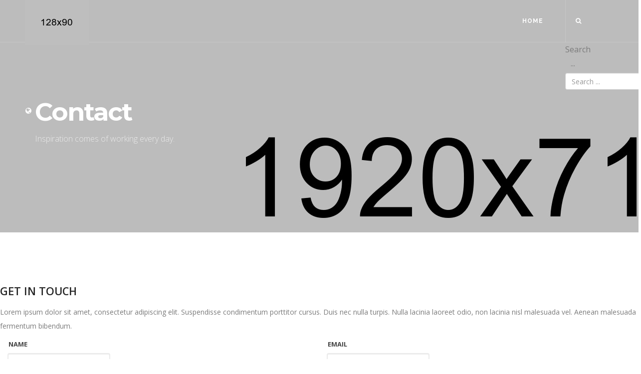

--- FILE ---
content_type: text/html; charset=utf-8
request_url: http://dolasoft.com/joomla/pages/contact-us-v2
body_size: 7547
content:
<!DOCTYPE html>
<html xmlns="http://www.w3.org/1999/xhtml" xml:lang="en-gb" lang="en-gb" dir="ltr">
    <head>
        <meta http-equiv="X-UA-Compatible" content="IE=edge">
            <meta name="viewport" content="width=device-width, initial-scale=1">
                                <!-- head -->
                <base href="http://dolasoft.com/joomla/pages/contact-us-v2" />
	<meta http-equiv="content-type" content="text/html; charset=utf-8" />
	<meta name="keywords" content="website, edmonton, development, SEO, Social Media, webpage design" />
	<meta name="description" content="Web Design and Development" />
	<meta name="generator" content="Joomla! - Open Source Content Management" />
	<title>dolasoft.com | Contact Us V2</title>
	<link href="/templates/polo/images/favicon.ico" rel="shortcut icon" type="image/vnd.microsoft.icon" />
	<link href="http://dolasoft.com/component/search/?Itemid=298&amp;format=opensearch" rel="search" title="Search dolasoft.com" type="application/opensearchdescription+xml" />
	<link href="/components/com_sppagebuilder/assets/css/font-awesome.min.css" rel="stylesheet" type="text/css" />
	<link href="/components/com_sppagebuilder/assets/css/animate.min.css" rel="stylesheet" type="text/css" />
	<link href="/components/com_sppagebuilder/assets/css/sppagebuilder.css" rel="stylesheet" type="text/css" />
	<link href="/components/com_sppagebuilder/assets/css/sppagecontainer.css" rel="stylesheet" type="text/css" />
	<link href="//fonts.googleapis.com/css?family=Open+Sans:300,300italic,regular,italic,600,600italic,700,700italic,800,800italic&amp;subset=latin" rel="stylesheet" type="text/css" />
	<link href="/templates/polo/css/bootstrap.min.css" rel="stylesheet" type="text/css" />
	<link href="/templates/polo/css/polocustom.css" rel="stylesheet" type="text/css" />
	<link href="/templates/polo/css/font-awesome.min.css" rel="stylesheet" type="text/css" />
	<link href="/templates/polo/css/legacy.css" rel="stylesheet" type="text/css" />
	<link href="/templates/polo/css/template.css" rel="stylesheet" type="text/css" />
	<link href="/templates/polo/css/presets/preset1.css" rel="stylesheet" type="text/css" class="preset" />
	<link href="/templates/polo/css/custom.css" rel="stylesheet" type="text/css" />
	<link href="/plugins/system/helix3/assets/css/pagebuilder.css" rel="stylesheet" type="text/css" />
	<link href="/templates/polo/css/frontend-edit.css" rel="stylesheet" type="text/css" />
	<link href="http://dolasoft.com/modules/mod_j2store_cart/css/j2store_cart.css" rel="stylesheet" type="text/css" />
	<link href="http://dolasoft.com/modules/mod_popup_search/media/style.css" rel="stylesheet" type="text/css" />
	<link href="http://dolasoft.com/modules/mod_popup_search/media/font-awesome.min.css" rel="stylesheet" type="text/css" />
	<style type="text/css">
.sp-page-builder .page-content #section-id-1506613600805{margin:0px 0px 0px 0px;padding:80px 0px 80px 0px;}#sppb-addon-1506613600833 .sppb-empty-space {padding-bottom: 30px;}#sppb-addon-1506613600800 .sppb-addon-gmap-canvas {height:370px;}body{font-family:Open Sans, sans-serif; font-weight:300; }h1{font-family:Open Sans, sans-serif; font-weight:800; }h2{font-family:Open Sans, sans-serif; font-weight:600; }h3{font-family:Open Sans, sans-serif; font-weight:normal; }h4{font-family:Open Sans, sans-serif; font-weight:normal; }h5{font-family:Open Sans, sans-serif; font-weight:600; }h6{font-family:Open Sans, sans-serif; font-weight:600; }#sp-header{ padding:0 10px 0 50px; }#sp-bottom{ background-color:#f7f7f7;color:#494949;padding:60px 0px; }#sp-footer{ background-color:#efefef;color:#494949; }
	</style>
	<script type="application/json" class="joomla-script-options new">{"csrf.token":"6a2074b1598291b90f9754c6096ddd88","system.paths":{"root":"","base":""},"joomla.jtext":{"COM_SPPAGEBUILDER_FRONTEND_EDITOR":"Frontend Editor","COM_SPPAGEBUILDER_PREVIEW":"Preview","COM_SPPAGEBUILDER_APPLY":"Apply","COM_SPPAGEBUILDER_CANCEL":"Cancel","COM_SPPAGEBUILDER_MEDIA_MANAGER":"Media Manager","COM_SPPAGEBUILDER_MEDIA_MANAGER_UPLOAD_FILES":"Upload Files","COM_SPPAGEBUILDER_MEDIA_MANAGER_CLOSE":"Close Modal","COM_SPPAGEBUILDER_MEDIA_MANAGER_INSERT":"Insert","COM_SPPAGEBUILDER_MEDIA_MANAGER_SEARCH":"Search","COM_SPPAGEBUILDER_MEDIA_MANAGER_CANCEL":"Cancel","COM_SPPAGEBUILDER_MEDIA_MANAGER_DELETE":"Delete","COM_SPPAGEBUILDER_MEDIA_MANAGER_CONFIRM_DELETE":"You are about to permanently delete this item. 'Cancel' to stop, 'OK' to delete.","COM_SPPAGEBUILDER_MEDIA_MANAGER_LOAD_MORE":"Load More","COM_SPPAGEBUILDER_MEDIA_MANAGER_UNSUPPORTED_FORMAT":"File format not supported.","COM_SPPAGEBUILDER_MEDIA_MANAGER_BROWSE_MEDIA":"Browse Media","COM_SPPAGEBUILDER_MEDIA_MANAGER_BROWSE_FOLDERS":"Browse Folders","COM_SPPAGEBUILDER_MEDIA_MANAGER_CREATE_FOLDER":"New Folder","COM_SPPAGEBUILDER_ADDON_ICON_SELECT":"Select Icon","COM_SPPAGEBUILDER_MEDIA_MANAGER_ENTER_DIRECTORY_NAME":"Please enter the name of the directory which should be created.","COM_SPPAGEBUILDER_MEDIA_MANAGER_MEDIA_UPLOADING":"Uploading","COM_SPPAGEBUILDER_MEDIA_MANAGER_UPLOAD_FAILED":"Upload Failed","COM_SPPAGEBUILDER_MEDIA_MANAGER_MEDIA_LARGE":"This file is too large to upload.","COM_SPPAGEBUILDER_MEDIA_MANAGER_FILE_NOT_SUPPORTED":"File not supported","COM_SPPAGEBUILDER_ROW_OPTIONS":"Row Options","COM_SPPAGEBUILDER_ADD_NEW_ROW":"Add New Row","COM_SPPAGEBUILDER_DUPLICATE_ROW":"Duplicate row","COM_SPPAGEBUILDER_DISABLE_ROW":"Disable Row","COM_SPPAGEBUILDER_ENABLE_ROW":"Enable Row","COM_SPPAGEBUILDER_COPY_ROW":"Copy Row","COM_SPPAGEBUILDER_ROW_COPIED":"Copied","COM_SPPAGEBUILDER_PASTE_ROW":"Paste Row","COM_SPPAGEBUILDER_DELETE_ROW":"Delete Row","COM_SPPAGEBUILDER_ROW_TOGGLE":"Toggle Row","COM_SPPAGEBUILDER_DELETE_ROW_CONFIRMATION":"Do you really want to delete this row?","COM_SPPAGEBUILDER_ROW_COLUMNS_MANAGEMENT":"Add\/Manage Columns","COM_SPPAGEBUILDER_ROW_COLUMNS_CUSTOM":"Custom","COM_SPPAGEBUILDER_ROW_COLUMNS_GENERATE":"Generate","COM_SPPAGEBUILDER_IMPORT_PAGE":"Import","COM_SPPAGEBUILDER_IMPORT_PAGE_ALT":"Import","COM_SPPAGEBUILDER_EXPORT_PAGE":"Export","COM_SPPAGEBUILDER_PAGE_TEMPLATES":"Page Templates","COM_SPPAGEBUILDER_UNDO":"Undo","COM_SPPAGEBUILDER_REDO":"Redo","COM_SPPAGEBUILDER_SAVE":"Save","COM_SPPAGEBUILDER_ROW_COLUMNS_OPTIONS":"Column Options","COM_SPPAGEBUILDER_DELETE_COLUMN":"Delete Column","COM_SPPAGEBUILDER_ADD_NEW_ADDON":"Add New Addon","COM_SPPAGEBUILDER_ADDON":"Addon","COM_SPPAGEBUILDER_DELETE_ADDON":"Delete Addon","COM_SPPAGEBUILDER_DUPLICATE_ADDON":"Clone Addon","COM_SPPAGEBUILDER_EDIT_ADDON":"Edit Addon","COM_SPPAGEBUILDER_ADDONS_LIST":"Addons List","COM_SPPAGEBUILDER_ALL":"All","COM_SPPAGEBUILDER_MODAL_CLOSE":"Close Modal","COM_SPPAGEBUILDER_DISABLE_COLUMN":"Disable Column","COM_SPPAGEBUILDER_ENABLE_COLUMN":"Enable Column","COM_SPPAGEBUILDER_YES":"Yes","COM_SPPAGEBUILDER_NO":"No","COM_SPPAGEBUILDER_PAGE_TEMPLATES_LIST":"Templates List","COM_SPPAGEBUILDER_PAGE_TEMPLATE_LOAD":"Load","COM_SPPAGEBUILDER_ENABLE_ADDON":"Enable Addon","COM_SPPAGEBUILDER_DISABLE_ADDON":"Disable Addon","COM_SPPAGEBUILDER_ADDON_PARENT_COLUMN":"Parent Column","COM_SPPAGEBUILDER_ADD_NEW_INNER_ROW":"Add Inner Row","COM_SPPAGEBUILDER_MOVE_COLUMN":"Move Column"}}</script>
	<script src="/media/system/js/core.js?7a91b4f52b963689fb1d8719548c6b96" type="text/javascript"></script>
	<script src="/media/jui/js/jquery.min.js?7a91b4f52b963689fb1d8719548c6b96" type="text/javascript"></script>
	<script src="/media/jui/js/jquery-noconflict.js?7a91b4f52b963689fb1d8719548c6b96" type="text/javascript"></script>
	<script src="/media/jui/js/jquery-migrate.min.js?7a91b4f52b963689fb1d8719548c6b96" type="text/javascript"></script>
	<script src="/components/com_sppagebuilder/assets/js/parallax.min.js" type="text/javascript"></script>
	<script src="/components/com_sppagebuilder/assets/js/sppagebuilder.js" type="text/javascript"></script>
	<script src="//maps.googleapis.com/maps/api/js?key=AIzaSyCgE-mDd_fY3w-kWBYHQHkJBQPVTgDQJSs" type="text/javascript"></script>
	<script src="/components/com_sppagebuilder/assets/js/gmap.js" type="text/javascript"></script>
	<script src="/templates/polo/js/bootstrap.min.js" type="text/javascript"></script>
	<script src="/templates/polo/js/jquery.sticky.js" type="text/javascript"></script>
	<script src="/templates/polo/js/main.js" type="text/javascript"></script>
	<script src="/templates/polo/js/custom.js" type="text/javascript"></script>
	<script src="/templates/polo/js/frontend-edit.js" type="text/javascript"></script>
	<script src="http://dolasoft.com/modules/mod_popup_search/media/style.js" type="text/javascript"></script>
	<script type="text/javascript">

		var j2storeURL = 'http://dolasoft.com/';
		
var sp_preloader = '0';

var sp_gotop = '0';

var sp_offanimation = 'slidetop';

if(typeof(j2store) == 'undefined') {
	var j2store = {};
}
if(typeof(j2store.jQuery) == 'undefined') {
	j2store.jQuery = jQuery.noConflict();
}		
(function($) {
	$(document).bind('after_adding_to_cart', function(element,data, type){

		var murl = '/joomla/shop/my-cart/ajaxmini';

		$.ajax({
			url : murl,
			type : 'get',
			cache : false,
			contentType : 'application/json; charset=utf-8',
			dataType : 'json',
			success : function(json) {
				if (json != null && json['response']) {
					$.each(json['response'], function(key, value) {
						if ($('.j2store_cart_module_' + key).length) {
							$('.j2store_cart_module_' + key).each(function() {
								$(this).html(value);
							});
						}
					});
				}
			}

		});

	});
})(j2store.jQuery);
		
	</script>
	<meta content="Contact Us V2" property="og:title" />
	<meta content="website" property="og:type"/>
	<meta content="http://dolasoft.com/joomla/pages/contact-us-v2" property="og:url" />

                                </head>
                <body class="site com-sppagebuilder view-page no-layout no-task itemid-298 en-gb ltr  sticky-header layout-fluid off-canvas-menu-init">

                    <div class="body-wrapper">
                        <div class="body-innerwrapper">
                            <header id="sp-header" class="transparent-border-white"><div class="row"><div id="sp-logo" class="col-xs-8 col-sm-2 col-md-2"><div class="sp-column "><div class="logo"><a href="/"><img class="sp-default-logo hidden-xs" src="/images/logo.png" alt="dolasoft.com"><img class="sp-default-logo visible-xs" src="/images/logo.png" alt="dolasoft.com"></a></div></div></div><div id="sp-menu" class="col-xs-4 col-sm-7 col-md-7"><div class="sp-column ">			<div class='sp-megamenu-wrapper'>
				<a id="offcanvas-toggler" class="visible-sm visible-xs" href="#"><i class="fa fa-bars"></i></a>
				<ul class="sp-megamenu-parent menu-zoom hidden-sm hidden-xs"><li class="sp-menu-item sp-has-child"><a  href="/" >Home</a><div class="sp-dropdown sp-dropdown-main sp-menu-right" style="width: 240px;"><div class="sp-dropdown-inner"><ul class="sp-dropdown-items"><li class="sp-menu-item"><a  href="/home/login" >Login</a></li></ul></div></div></li></ul>			</div>
		</div></div><div id="sp-search" class="col-sm-1 col-md-1 hidden-sm hidden-xs"><div class="sp-column "><div class="sp-module "><div class="sp-module-content"><a href="#search">
<i class="fa fa-search"></i>
</a>

<div id="search"> 
	<span class="close"></span>

		 
			<form role="search" id="searchform" action="/joomla/pages/contact-us-v2" method="post" class="form-inline">
		<label for="mod-search-searchword93" class="element-invisible">Search ...</label> <input name="searchword" id="mod-search-searchword93" maxlength="200"  class="inputbox search-query input-medium" type="search"0 placeholder="Search ..." />		<input type="hidden" name="task" value="search" />
		<input type="hidden" name="option" value="com_search" />
		<input type="hidden" name="Itemid" value="298" />
	</form>
</div>
</div></div></div></div><div id="sp-user2" class="col-sm-2 col-md-2 hidden-sm hidden-xs"><div class="sp-column "><div class="sp-module "><div class="sp-module-content"><div class="topbar-dropdown">
<a class="title"><i class="fa fa-globe"></i></a>
<div class="dropdown-list">
<a class="list-entry" href="#">French</a>
<a class="list-entry" href="#">Spanish</a>
</div>
</div></div></div></div></div></div></header><section id="sp-page-title"><div class="row"><div id="sp-title" class="col-sm-12 col-md-12"><div class="sp-column "><div class="sp-page-title"style="background-image: url(/images/5.jpg);"><div class="container"><h2>Contact</h2><h3>Inspiration comes of working every day.</h3></div></div></div></div></div></section><section id="sp-main-body"><div class="row"><div id="sp-component" class="col-sm-12 col-md-12"><div class="sp-column "><div id="system-message-container">
	</div>

<div id="sp-page-builder" class="sp-page-builder  page-86">

	
	<div class="page-content">
		<section id="section-id-1506613600805" class="sppb-section "  ><div class="sppb-row-container"><div class="sppb-row"><div class="sppb-col-md-6"><div id="column-id-1499986111024" class="sppb-column" ><div class="sppb-column-addons"><div id="sppb-addon-1506613600826" class="clearfix" ><div class="sppb-addon sppb-addon-text-block sppb-text-left polo6"><h3 class="sppb-addon-title">GET IN TOUCH</h3><div class="sppb-addon-content">	Lorem ipsum dolor sit amet, consectetur adipiscing elit. Suspendisse condimentum porttitor cursus. Duis nec nulla turpis. Nulla lacinia laoreet odio, non lacinia nisl malesuada vel. Aenean malesuada fermentum bibendum.</div></div></div><div id="sppb-addon-1500037497724" class="clearfix" ><div class="sppb-addon sppb-addon-ajax-contact contactform-ct"><div class="sppb-ajax-contact-content"><form class="sppb-ajaxt-contact-form"><div class="sppb-form-group col-md-6 col-sm-6 col-xs-12"><label for="name">Name</label><input type="text" name="name" class="sppb-form-control" placeholder="Name" required="required"></div><div class="sppb-form-group col-md-6 col-sm-6 col-xs-12"><label for="email">Email</label><input type="email" name="email" class="sppb-form-control" placeholder="Email" required="required"></div><div class="sppb-form-group col-md-12 col-sm-12 col-xs-12"><label for="text">Subject</label><input type="text" name="subject" class="sppb-form-control" placeholder="Subject" required="required"></div><div class="sppb-form-group col-md-12 col-sm-12 col-xs-12"><label for="message">Message</label><textarea name="message" rows="5" class="sppb-form-control" placeholder="Message" required="required"></textarea></div><input type="hidden" name="recipient" value="ZW1haWxAeW91cmRvbWFpbi5jb20="><input type="hidden" name="from_email" value=""><input type="hidden" name="from_name" value=""><input type="hidden" name="captcha_type" value="default"><button type="submit" id="btn-1500037497724" class="sppb-btn sppb-btn-default sppb-btn-rounded"><i class="fa"></i> Send Message</button></form><div style="display:none;margin-top:10px;" class="sppb-ajax-contact-status"></div></div></div></div></div></div></div><div class="sppb-col-md-6"><div id="column-id-1499986111025" class="sppb-column" ><div class="sppb-column-addons"><div id="sppb-addon-1499986111031" class="clearfix" ><div class="sppb-addon sppb-addon-text-block sppb-text-left polo6"><h3 class="sppb-addon-title">ADDRESS & MAP</h3><div class="sppb-addon-content"></div></div></div><div id="sppb-addon-1499986111028" class="clearfix" ><div class="sppb-addon sppb-addon-raw-html polo13"><div class="sppb-addon-content"><div class="col-md-6">
<strong>Phone:</strong> <span> (+1) 1234 56789 </span>
<br>
<strong>Fax:</strong> <span> (+1) 12 3456 78910 </span>
<br>
<strong>Email:</strong> <span> info@inspiro-media.com </span>
</div>

<div class="col-md-6">
<strong>Phone:</strong><span>  (+1) 1234 56789 </span>
<br>
<strong>Fax:</strong> <span> (+1) 12 3456 78910 </span>
<br>
<strong>Email:</strong> <span> info@inspiro-media.com </span>
</div></div></div></div><div id="sppb-addon-1506613600833" class="clearfix" ><div class="sppb-empty-space  clearfix"></div></div><div id="sppb-addon-1506613600800" class="clearfix" ><div id="sppb-addon-map-1506613600800" class="sppb-addon sppb-addon-gmap "><div class="sppb-addon-content"><div id="sppb-addon-gmap-1506613600800" class="sppb-addon-gmap-canvas" data-lat="40.712784" data-lng="-74.005941" data-maptype="ROADMAP" data-mapzoom="18" data-mousescroll="false" data-infowindow=""></div></div></div></div></div></div></div></div></div></section>			</div>
</div>
</div></div></div></section><section id="sp-bottom"><div class="container"><div class="row"><div id="sp-bottom1" class="col-sm-6 col-md-4"><div class="sp-column map-bottom1"><div class="sp-module "><h3 class="sp-module-title">About DolaSoft</h3><div class="sp-module-content"><ul class="list-icon">
    <li><i class="fa fa-map-marker"></i>17 Loiselle Way,
    <br>Saint Albert, AB T8N3C4</li>
    <li><i class="fa fa-phone"></i>(780) 893-#### </li>
    <li><i class="fa fa-envelope"></i><span id="cloak9d4086190505e895e97f97ebe894d0a4">This email address is being protected from spambots. You need JavaScript enabled to view it.</span><script type='text/javascript'>
				document.getElementById('cloak9d4086190505e895e97f97ebe894d0a4').innerHTML = '';
				var prefix = '&#109;a' + 'i&#108;' + '&#116;o';
				var path = 'hr' + 'ef' + '=';
				var addy9d4086190505e895e97f97ebe894d0a4 = '&#105;nf&#111;' + '&#64;';
				addy9d4086190505e895e97f97ebe894d0a4 = addy9d4086190505e895e97f97ebe894d0a4 + 'd&#111;l&#97;s&#111;ft' + '&#46;' + 'c&#111;m';
				var addy_text9d4086190505e895e97f97ebe894d0a4 = '&#105;nf&#111;' + '&#64;' + 'd&#111;l&#97;s&#111;ft' + '&#46;' + 'c&#111;m';document.getElementById('cloak9d4086190505e895e97f97ebe894d0a4').innerHTML += '<a ' + path + '\'' + prefix + ':' + addy9d4086190505e895e97f97ebe894d0a4 + '\'>'+addy_text9d4086190505e895e97f97ebe894d0a4+'<\/a>';
		</script>
    </li>
    <li>
    <br><i class="fa fa-clock-o"></i>Monday - Friday: <strong>08:00 - 22:00</strong>
    <br>Saturday, Sunday: <strong>Closed</strong>
    </li>
    </ul>
    <br/>
    <!-- <div class="social-icons social-icons-border">
    <ul>
    <li class="social-rss"><a href="#"><i class="fa fa-rss"></i></a></li>
    <li class="social-facebook"><a href="#"><i class="fa fa-facebook"></i></a></li>
    <li class="social-twitter"><a href="#"><i class="fa fa-twitter"></i></a></li>
    <li class="social-vimeo"><a href="#"><i class="fa fa-vimeo"></i></a></li>
    <li class="social-youtube"><a href="#"><i class="fa fa-youtube"></i></a></li>
    <li class="social-pinterest"><a href="#"><i class="fa fa-pinterest"></i></a></li>
    <li class="social-gplus"><a href="#"><i class="fa fa-google-plus"></i></a></li>
    </ul>
    </div> --></div></div></div></div><div id="sp-bottom3" class="col-sm-6 col-md-8"><div class="sp-column "></div></div></div></div></section><footer id="sp-footer"><div class="container"><div class="row"><div id="sp-footer1" class="col-sm-12 col-md-12"><div class="sp-column "><span class="sp-copyright">© 2017 POLO - Responsive Multi-Purpose Joomla Template. All Rights Reserved. payothemes
</span></div></div></div></div></footer>                        </div> <!-- /.body-innerwrapper -->
                    </div> <!-- /.body-innerwrapper -->

                    <!-- Off Canvas Menu -->
                    <div class="offcanvas-menu">
                        <a href="#" class="close-offcanvas"><i class="fa fa-remove"></i></a>
                        <div class="offcanvas-inner">
                                                          <div class="sp-module "><div class="sp-module-content"><ul class="nav menu">
<li class="item-101  deeper parent"><a href="/" > Home</a><span class="offcanvas-menu-toggler collapsed" data-toggle="collapse" data-target="#collapse-menu-101"><i class="open-icon fa fa-angle-down"></i><i class="close-icon fa fa-angle-up"></i></span><ul class="collapse" id="collapse-menu-101"><li class="item-348  deeper"><a href="/home/login" > Login</a><span class="offcanvas-menu-toggler collapsed" data-toggle="collapse" data-target="#collapse-menu-348"><i class="open-icon fa fa-angle-down"></i><i class="close-icon fa fa-angle-up"></i></span><ul class="collapse" id="collapse-menu-348"><li class="item-116  deeper parent"><a href="#" > <i class="fa fa-heart"></i> Headers</a><span class="offcanvas-menu-toggler collapsed" data-toggle="collapse" data-target="#collapse-menu-116"><i class="open-icon fa fa-angle-down"></i><i class="close-icon fa fa-angle-up"></i></span><ul class="collapse" id="collapse-menu-116"><li class="item-117"><a href="/index.php/home-pages/polo-portfolio-agency" > Light</a></li><li class="item-118"><a href="/index.php/home-pages/polo-portfolio-v8" > Dark</a></li><li class="item-235"><a href="/index.php/home-pages/polo-creative-v3" > Transparent</a></li><li class="item-325"><a href="/index.php/home-pages/polo-blog-v7" > Transparent with image</a></li><li class="item-236"><a href="/index.php/home-pages/polo-header-modern" > Modern</a></li><li class="item-237"><a href="/index.php/home-pages/polo-hotel" > With Top bar</a></li><li class="item-238"><a href="/index.php/home-pages/polo-lawyer" > Border</a></li><li class="item-239"><a href="/index.php/home-pages/polo-simple" > Box border</a></li></ul></li><li class="item-119  deeper parent"><a href="#" > <i class="fa fa-navicon"></i> Main menu</a><span class="offcanvas-menu-toggler collapsed" data-toggle="collapse" data-target="#collapse-menu-119"><i class="open-icon fa fa-angle-down"></i><i class="close-icon fa fa-angle-up"></i></span><ul class="collapse" id="collapse-menu-119"><li class="item-245"><a href="/index.php/home-pages/polo-agency-v2" > Offcanvas</a></li><li class="item-246"><a href="/index.php/home-pages/polo-photography" > Menu border</a></li><li class="item-247"><a href="/index.php/home-pages/polo-one-page-v2" > Scroll menu</a></li><li class="item-248"><a href="/index.php/home-pages/polo-video-background" > Dark</a></li><li class="item-249"><a href="/index.php/home-pages/polo-fitness" > Light</a></li><li class="item-290"><a href="/index.php/home-pages/polo-wedding" > Menu Under Slide</a></li><li class="item-321"><a href="/index.php/home-pages/home-corporate-v7" > Border light</a></li><li class="item-322"><a href="/index.php/home-pages/polo-portfolio-agency" > White background</a></li><li class="item-323"><a href="/index.php/home-pages/polo-portfolio-v8" > Dark background</a></li><li class="item-326"><a href="/index.php/home-pages/polo-creative-v7" > With button</a></li></ul></li><li class="item-120  deeper parent"><a href="#" > <i class="fa fa-spinner"></i> Page loaders</a><span class="offcanvas-menu-toggler collapsed" data-toggle="collapse" data-target="#collapse-menu-120"><i class="open-icon fa fa-angle-down"></i><i class="close-icon fa fa-angle-up"></i></span><ul class="collapse" id="collapse-menu-120"><li class="item-257"><a href="/index.php/home-pages/polo-model" > Circle</a></li><li class="item-258"><a href="/index.php/home-pages/polo-sketch" > Circle two</a></li><li class="item-259"><a href="/index.php/home-pages/polo-simple" > Double loop</a></li><li class="item-261"><a href="/index.php/home-pages/polo-real-estate" > Audio wave</a></li><li class="item-262"><a href="/index.php/home-pages/home-magazin-v3" > Clock</a></li></ul></li><li class="item-121  deeper parent"><a href="#" > <i class="fa fa-star-half-full"></i> Page Title</a><span class="offcanvas-menu-toggler collapsed" data-toggle="collapse" data-target="#collapse-menu-121"><i class="open-icon fa fa-angle-down"></i><i class="close-icon fa fa-angle-up"></i></span><ul class="collapse" id="collapse-menu-121"><li class="item-250"><a href="/joomla/features/page-title/image-background" > Image background</a></li><li class="item-324"><a href="/joomla/features/page-title/with-breadcrumb" > With Breadcrumb</a></li><li class="item-251"><a href="/joomla/features/page-title/color" > Color</a></li></ul></li><li class="item-122  deeper parent"><a href="#" > <i class="fa fa-magic"></i> Footers</a><span class="offcanvas-menu-toggler collapsed" data-toggle="collapse" data-target="#collapse-menu-122"><i class="open-icon fa fa-angle-down"></i><i class="close-icon fa fa-angle-up"></i></span><ul class="collapse" id="collapse-menu-122"><li class="item-252"><a href="/index.php/home-pages/polo-business-v3" > With columns</a></li><li class="item-253"><a href="/index.php/home-pages/polo-agency-v2" > No columns</a></li><li class="item-254"><a href="/index.php/home-pages/polo-sketch" > No footer</a></li><li class="item-255"><a href="/index.php/home-pages/polo-one-page" > Dark</a></li><li class="item-256"><a href="/index.php/home-pages/polo-restaurant" > Light</a></li></ul></li><li class="item-240  deeper parent"><a href="#" > <i class="fa fa-rocket"></i> Topbar</a><span class="offcanvas-menu-toggler collapsed" data-toggle="collapse" data-target="#collapse-menu-240"><i class="open-icon fa fa-angle-down"></i><i class="close-icon fa fa-angle-up"></i></span><ul class="collapse" id="collapse-menu-240"><li class="item-241"><a href="/index.php/home-pages/polo-app-showcase" > Transparent</a></li><li class="item-242"><a href="/index.php/home-pages/polo-corporate-v3" > Border</a></li><li class="item-243"><a href="/index.php/home-pages/polo-portfolio-v8" > Dark</a></li><li class="item-244"><a href="/index.php/home-pages/polo-shop-v2" > Light</a></li></ul></li></ul></li><li class="item-111 hidemebig deeper parent"><a href="#" > Elements</a><span class="offcanvas-menu-toggler collapsed" data-toggle="collapse" data-target="#collapse-menu-111"><i class="open-icon fa fa-angle-down"></i><i class="close-icon fa fa-angle-up"></i></span><ul class="collapse" id="collapse-menu-111"><li class="item-287  deeper parent"><a href="#" > Polo Column</a><span class="offcanvas-menu-toggler collapsed" data-toggle="collapse" data-target="#collapse-menu-287"><i class="open-icon fa fa-angle-down"></i><i class="close-icon fa fa-angle-up"></i></span><ul class="collapse" id="collapse-menu-287"><li class="item-266"><a href="/joomla/elements/polo-column2/accordion" > Accordion</a></li><li class="item-286"><a href="/joomla/elements/polo-column2/modal" > Modal</a></li><li class="item-267"><a href="/joomla/elements/polo-column2/alerts" > Alerts</a></li><li class="item-268"><a href="/joomla/elements/polo-column2/audio-video" > Audio &amp; Video</a></li><li class="item-269"><a href="/joomla/elements/polo-column2/buttons" > Buttons</a></li></ul></li><li class="item-288  deeper parent"><a href="#" > Polo Column</a><span class="offcanvas-menu-toggler collapsed" data-toggle="collapse" data-target="#collapse-menu-288"><i class="open-icon fa fa-angle-down"></i><i class="close-icon fa fa-angle-up"></i></span><ul class="collapse" id="collapse-menu-288"><li class="item-270"><a href="/joomla/elements/polo-column3/client-logo" > Client logo</a></li><li class="item-271"><a href="/joomla/elements/polo-column3/call-to-action" > Call To Action</a></li><li class="item-273"><a href="/index.php/home-pages/polo-image-carousel" > Carousel Images</a></li><li class="item-274"><a href="/index.php/home-pages/polo-video-carousel" > Carousel Video</a></li><li class="item-275"><a href="/joomla/elements/polo-column3/team-members" > Team Members</a></li></ul></li><li class="item-289  deeper parent"><a href="#" > Polo Column</a><span class="offcanvas-menu-toggler collapsed" data-toggle="collapse" data-target="#collapse-menu-289"><i class="open-icon fa fa-angle-down"></i><i class="close-icon fa fa-angle-up"></i></span><ul class="collapse" id="collapse-menu-289"><li class="item-276"><a href="/joomla/elements/polo-column4/icon-boxes" > Icon boxes</a></li><li class="item-277"><a href="/index.php/home-pages/polo-fitness#fitness-pie" > Pie charts</a></li><li class="item-278"><a href="/joomla/elements/polo-column4/pricing-table" > Pricing table</a></li><li class="item-279"><a href="/index.php/home-pages/polo-corporate" > Progress bars</a></li><li class="item-280"><a href="/index.php/home-pages/polo-sketch" > Parallax</a></li><li class="item-291"><a href="/index.php/home-pages/home-corporate-v7#animation-no" > Animation number</a></li><li class="item-292"><a href="/polo/index.php/home-pages/polo-developer#steps-to" > Steps</a></li></ul></li><li class="item-272  deeper parent"><a href="#" > Polo Column</a><span class="offcanvas-menu-toggler collapsed" data-toggle="collapse" data-target="#collapse-menu-272"><i class="open-icon fa fa-angle-down"></i><i class="close-icon fa fa-angle-up"></i></span><ul class="collapse" id="collapse-menu-272"><li class="item-281"><a href="/joomla/elements/polo-column/text-box" > Text Box</a></li><li class="item-282"><a href="/joomla/elements/polo-column/tabs" > Tabs</a></li><li class="item-283"><a href="/joomla/elements/polo-column/testimonial" > Testimonial</a></li><li class="item-284"><a href="/joomla/elements/polo-column/timeline" > Timeline</a></li><li class="item-285"><a href="/index.php/home-pages/polo-text-rotator#text-rott" > Text Rotator</a></li></ul></li></ul></li><li class="item-112  active deeper parent"><a href="#" > Pages</a><span class="offcanvas-menu-toggler collapsed" data-toggle="collapse" data-target="#collapse-menu-112"><i class="open-icon fa fa-angle-down"></i><i class="close-icon fa fa-angle-up"></i></span><ul class="collapse" id="collapse-menu-112"><li class="item-294"><a href="/index.php/home-pages/polo-model" > Image Gallery</a></li><li class="item-295"><a href="/index.php/home-pages/polo-developer" > Developer</a></li><li class="item-296"><a href="/index.php/home-pages/polo-one-page" > One Page</a></li><li class="item-297"><a href="/index.php/home-pages/polo-parallax" > About Us</a></li><li class="item-298  current active"><a href="/joomla/pages/contact-us-v2" > Contact Us V2</a></li><li class="item-328"><a href="/joomla/pages/contact-us" > Contact Us</a></li><li class="item-299"><a href="/index.php/elements/polo-column4/icon-boxes#services-top" > Services</a></li><li class="item-300"><a href="/index.php/home-pages/polo-holyday" > Holiday</a></li></ul></li><li class="item-113  deeper parent"><a href="#" > Portfolio</a><span class="offcanvas-menu-toggler collapsed" data-toggle="collapse" data-target="#collapse-menu-113"><i class="open-icon fa fa-angle-down"></i><i class="close-icon fa fa-angle-up"></i></span><ul class="collapse" id="collapse-menu-113"><li class="item-264"><a href="/index.php/home-pages/polo-portfolio-v8" > Dark</a></li><li class="item-265"><a href="/index.php/home-pages/polo-portfolio-agency" > Light</a></li><li class="item-301"><a href="/joomla/portfolio/box-width" > Box width</a></li><li class="item-302"><a href="#" > Masonry portfolio</a></li><li class="item-303"><a href="/joomla/portfolio/grid-portfolio" > Grid portfolio</a></li><li class="item-340"><a href="/joomla/portfolio/grid-portfolio-full" > Grid portfolio full</a></li><li class="item-341"><a href="/joomla/portfolio/portfolio-no-filter" > No filter</a></li><li class="item-304"><a href="/index.php/portfolio-hide/item/8-towel-power" > Single portfolio</a></li></ul></li><li class="item-114  deeper parent"><a href="#" > Blog</a><span class="offcanvas-menu-toggler collapsed" data-toggle="collapse" data-target="#collapse-menu-114"><i class="open-icon fa fa-angle-down"></i><i class="close-icon fa fa-angle-up"></i></span><ul class="collapse" id="collapse-menu-114"><li class="item-305"><a href="/index.php/home-pages/polo-blog-two" > Polo Blog Two</a></li><li class="item-306"><a href="/index.php/home-pages/polo-blog-v7" > Grids Layout</a></li></ul></li><li class="item-115  deeper parent"><a href="#" > Shop</a><span class="offcanvas-menu-toggler collapsed" data-toggle="collapse" data-target="#collapse-menu-115"><i class="open-icon fa fa-angle-down"></i><i class="close-icon fa fa-angle-up"></i></span><ul class="collapse" id="collapse-menu-115"><li class="item-307"><a href="/joomla/shop/login" > Login</a></li><li class="item-308"><a href="/joomla/shop/my-cart" > My Cart</a></li><li class="item-312"><a href="/joomla/shop/checkout" > Checkout</a></li><li class="item-309"><a href="/joomla/shop/polo-shop" > Polo Shop</a></li><li class="item-310"><a href="/joomla/shop/polo-shop-v2" > Polo Shop V2</a></li><li class="item-311"><a href="/joomla/shop/polo-wine" > Polo Wine</a></li><li class="item-313"><a href="#" > Shop Sidebar</a></li></ul></li></ul></li></ul>
</div></div><div class="sp-module "><div class="sp-module-content">
			<div class="j2store_cart_module_165 ">
			
			<h3 class="cart-module-title"></h3>
								No items in cart			
			<div class="j2store-minicart-button">
						<a class="link" href="/joomla/shop/my-cart">
			View Cart			</a>
						</div>
									</div>
			</div></div>
                                                    </div> <!-- /.offcanvas-inner -->
                    </div> <!-- /.offcanvas-menu -->

                    
                    
                    <!-- Preloader -->
                    
                    <!-- Go to top -->
                    
                </body>
                </html>


--- FILE ---
content_type: text/css
request_url: http://dolasoft.com/templates/polo/css/polocustom.css
body_size: 29
content:
/*custom css*/



/*end*/

--- FILE ---
content_type: text/css
request_url: http://dolasoft.com/templates/polo/css/custom.css
body_size: 29707
content:
/*Main css custom template*/

@import url('https://fonts.googleapis.com/css?family=Raleway:300,400,500,600,700,800');
@import url('https://fonts.googleapis.com/css?family=Montserrat:400,500,600,700');
@import url('https://fonts.googleapis.com/css?family=Nunito:300,400,600,700');
@import url('https://fonts.googleapis.com/css?family=Merriweather:300i,400,400i');
@import url('https://fonts.googleapis.com/css?family=Nothing+You+Could+Do');
@import url('https://fonts.googleapis.com/css?family=Pacifico');
@import url('https://fonts.googleapis.com/css?family=Great+Vibes');
@import url('https://fonts.googleapis.com/css?family=Herr+Von+Muellerhoff');
@import url('https://fonts.googleapis.com/css?family=PT+Serif:400,700');

/*responsive menu*/

/*dots menu*/

#dotsmenu-one {
bottom: auto;
position: fixed;
right: 36px;
top: 50%;
transform: translateY(-50%);
z-index: 99;
}
#dotsmenu-one::before {
background: rgba(37, 37, 37, 0.7) none repeat scroll 0 0;
border-radius: 20px;
box-shadow: 0 4px 9px 0 rgba(43, 43, 49, 0.1), 0 7px 14px 0 rgba(43, 43, 49, 0.13);
content: "";
height: 100%;
position: absolute;
right: -8px;
top: -10px;
width: 32px;
}
#dotsmenu-one ul {list-style: outside none none;padding-bottom: 6px;}
#dotsmenu-one ul li {
background-color: #eee;
border-radius: 50%;
height: 15px;
margin-bottom: 12px;
padding: 0;
text-align: right;
transform: scale(0.6);
transition: transform 0.3s ease 0s, background-color 0.5s ease 0s;
width: 15px;
}
#dotsmenu-one ul li:hover {background-color: #1abc9c;}
#dotsmenu-one ul li:hover {transform: scale(1);}
#dotsmenu-one ul li a {
border-radius: 50%;
height: 40px;
left: -14px;
line-height: 1.5;
position: absolute;
top: -14px;
width: 40px;
}
#dotsmenu-one ul li a span {
background-color: rgba(0, 0, 0, 0.6);
border-radius: 100px;
color: #fff;
font-size: 12px;
font-weight: 800;
line-height: 26px;
margin-right: 14px;
opacity: 0;
padding: 0 12px;
position: absolute;
right: 25px;
text-transform: uppercase;
top: 8px;
transform-origin: 100% 50% 0;
transition: transform 0.2s ease 0s, opacity 0.2s ease 0s;
white-space: nowrap;
width: auto;
}
#dotsmenu-one ul li a:hover::before {transform: scale(1);}
#dotsmenu-one ul li a:hover::before {background-color: #1abc9c;}
#dotsmenu-one ul li a:hover > span {opacity: 1;transform: scale(1);}
#sp-user4 .sp-module ul > li > a::before {content:" ";}

/*end*/

@media (min-width: 1023px) {
#sp-header.transparent-black.menu-fixed-out {position: absolute;top: 30px;}
#sp-header.transparent.imgbk.menu-fixed-out {position: absolute;top:0px;}
#sp-header.transparent-model.menu-fixed-out {position: absolute;top: 30px;}
#sp-header.transparent.menu-fixed-out {position: absolute;top: 30px;}
#sp-header.transparent-border.menu-fixed-out {position: absolute;top: 20px;}
#sp-header.transparentv3.menu-fixed-out {position: absolute;top: 50px;}
#sp-top-header.corporateinv {position: absolute; top: 5px;}
#sp-header.transparentv2.menu-fixed-out  {position: absolute;top: 30px;}
#sp-header.transparent-btn.menu-fixed-out {position: absolute;top: 30px;}

}
@media (max-width: 1022px) {
#sp-header.menu-fixed-out {position: relative!important;background:#333!important;height: 90px!important;}
#sp-header.menu-fixed-out .logo img {margin-top: 0px!important;}

}

/*end*/


#offcanvas-toggler > i {padding-right:30px !important;}

#sp-header.transparent-model.menu-fixed-out #offcanvas-toggler {line-height:55px !important;}
/*menu transparent black*/

#sp-header.transparent-black.menu-fixed-out {
background: transparent none repeat scroll 0 0;
border-bottom: 0 solid transparent;
box-shadow: 0 0 0 rgba(0, 0, 0, 0);
height: 35px;
left: 0;
transition: all 0.5s ease 0s;
width: 100%;
z-index: 99;
}
#sp-header.transparent-black.menu-fixed-out {
transition: all 0.3s ease 0s;
}
#sp-header.transparent-black.menu-fixed {
background: #252525;
box-shadow: 0 12px 6px rgba(0, 0, 0, 0.06);
height: 80px;
opacity: 1;
transition: all 0.3s ease 0s;
}
#sp-header.transparent-black.menu-fixed .sp-megamenu-parent > li > a {
color: #fff;
line-height: 60px;
margin-top: 11px;
}
#sp-header.transparent-black.menu-fixed .logo {margin-top: -5px;}
#sp-header.transparent-black.menu-fixed-out .logo img{ margin-top: -30px;height:78px;}
#sp-header.transparent-black.menu-fixed .logo img{height:78px;}
#sp-header.transparent-black .sp-megamenu-parent > li > a {
color: #fff;
font-family: Raleway;
font-size: 12px;
font-weight: 700;
letter-spacing: 1px;
line-height: 50px;
padding: 0 14px;
text-transform: uppercase;
}

#sp-header.transparent-black .sp-megamenu-parent .sp-dropdown li.sp-menu-item > a{
color: #444;
font-family: Montserrat!important;
font-size: 13px;
font-style: normal;
font-weight: 400;
line-height: 14px;
padding: 12px 20px 12px 18px;
transition: all 0.3s ease 0s;
}
#sp-header.transparent-black .sp-megamenu-parent .sp-dropdown li.sp-menu-item > a:hover {background:none; color:#1abc9c;}

#sp-header.transparent-black.menu-fixed .sp-megamenu-parent .sp-dropdown .sp-dropdown-inner {
border:1px solid #eee;
box-shadow: 0 0 18px 0 rgba(0, 0, 0, 0.05);
border-radius:4px;
padding:10px;
}
/*menu blog v7*/
#sp-header.transparent.imgbk.menu-fixed-out {
background: #fff url(../../../images/header-background-blogv7.png) repeat center!important; 
border-bottom:1px solid rgba(144, 144, 144, 0.25)!important;
box-shadow: 0 0 0 rgba(0, 0, 0, 0);
height: 80px;
left: 0;
transition: all 0.5s ease 0s;
width: 100%;
z-index: 99;

}
#sp-header.transparent.imgbk.menu-fixed-out .sp-megamenu-parent > li > a {
color: #252525!important;
line-height: 60px;
margin-top: 11px;
}
#sp-header.transparent.imgbk.menu-fixed-out .logo img{ margin-top: -15px;padding-left:30px;}

#sp-header.transparent.imgbk.menu-fixed-out .j2store-minicart-button i {
color: #252525!important;
line-height: 80px;
}
#sp-header.transparent.imgbk.menu-fixed-out .j2store-minicart-button .cart-item-count {top:20px !important;}
#sp-header.transparent.imgbk.menu-fixed-out #sp-search i {
color: #252525!important;
font-size: 12px;
line-height: 80px!important;
}
#sp-header.transparent.imgbk.menu-fixed-out .topbar-dropdown .title {color:#252525!important;line-height: 80px!important; }
#sp-header.transparent.imgbk.menu-fixed .logo {
-webkit-filter: invert(0%)!important;
}
#sp-header.transparent.imgbk.menu-fixed .logo img {
padding-left:30px;
}

/**/


/*menu transparent model*/
#sp-header.transparent-model.menu-fixed-out {
background: transparent none repeat scroll 0 0;
border-bottom: 0 solid transparent;
box-shadow: 0 0 0 rgba(0, 0, 0, 0);
height: 35px;
left: 0;
transition: all 0.5s ease 0s;
width: 100%;
z-index: 99;
}
#sp-header.transparent-model.menu-fixed-out {
transition: all 0.3s ease 0s;
}
#sp-header.transparent-model.menu-fixed {
background: #fff none repeat scroll 0 0;
box-shadow: 0 12px 6px rgba(0, 0, 0, 0.06);
height: 80px;
opacity: 1;
transition: all 0.3s ease 0s;
}
#sp-header.transparent-model.menu-fixed .sp-megamenu-parent > li > a {
color: #252525;
line-height: 60px;
margin-top: 11px;
}
#sp-header.transparent-model.menu-fixed .logo {
margin-top: -5px;
-webkit-filter: invert(100%);
}
#sp-header.transparent-model.menu-fixed-out .logo img{ margin-top: -30px;}
#sp-header.transparent-model .sp-megamenu-parent > li > a {
color: #fff;
font-family: Raleway;
font-size: 12px;
font-weight: 700;
letter-spacing: 1px;
line-height: 50px;
padding: 0 14px;
text-transform: uppercase;
}

#sp-header.transparent-model .sp-megamenu-parent .sp-dropdown li.sp-menu-item > a{
color: #444;
font-family: Montserrat!important;
font-size: 13px;
font-style: normal;
font-weight: 400;
line-height: 14px;
padding: 12px 20px 12px 18px;
transition: all 0.3s ease 0s;
}
#sp-header.transparent-model .sp-megamenu-parent .sp-dropdown li.sp-menu-item > a:hover {background:none; color:#1abc9c;}

#sp-header.transparent-model.menu-fixed .sp-megamenu-parent .sp-dropdown .sp-dropdown-inner {
border:1px solid #eee;
box-shadow: 0 0 18px 0 rgba(0, 0, 0, 0.05);
border-radius:4px;
padding:10px;
}

/**/

/*menu transparent*/
#sp-header.transparent.menu-fixed-out {
background: transparent none repeat scroll 0 0;
border-bottom: 0 solid transparent;
box-shadow: 0 0 0 rgba(0, 0, 0, 0);
height: 35px;
left: 0;
transition: all 0.5s ease 0s;
width: 100%;
z-index: 99;
}
#sp-header.transparent.menu-fixed-out {
transition: all 0.3s ease 0s;
}
#sp-header.transparent.menu-fixed {
background: #fff none repeat scroll 0 0;
box-shadow: 0 12px 6px rgba(0, 0, 0, 0.06);
height: 80px;
opacity: 1;
transition: all 0.3s ease 0s;
}
#sp-header.transparent.menu-fixed .sp-megamenu-parent > li > a {
color: #252525;
line-height: 60px;
margin-top: 11px;
}
#sp-header.transparent.menu-fixed .logo {
margin-top: -5px;
-webkit-filter: invert(100%);
}
#sp-header.transparent.menu-fixed-out .logo img{ margin-top: -30px;}
#sp-header.transparent .sp-megamenu-parent > li > a {
color: #fff;
font-family: Raleway;
font-size: 12px;
font-weight: 700;
letter-spacing: 1px;
line-height: 50px;
padding: 0 14px;
text-transform: uppercase;
}

#sp-header.transparent .sp-megamenu-parent .sp-dropdown li.sp-menu-item > a{
color: #444;
font-family: Montserrat!important;
font-size: 13px;
font-style: normal;
font-weight: 400;
line-height: 14px;
padding: 14px 20px 14px 18px;
transition: all 0.3s ease 0s;
}
#sp-header.transparent .sp-megamenu-parent .sp-dropdown li.sp-menu-item > a:hover {background:none; color:#1abc9c;}

#sp-header.transparent.menu-fixed .sp-megamenu-parent .sp-dropdown .sp-dropdown-inner {
border:1px solid #eee;
box-shadow: 0 0 18px 0 rgba(0, 0, 0, 0.05);
border-radius:4px;
padding:10px;
}
#sp-header.transparent.menu-fixed-out  #offcanvas-toggler > i {color:#fff;}
#sp-header.transparent.menu-fixed-out  #offcanvas-toggler {line-height:50px;}
#sp-header.transparent.menu-fixed  #offcanvas-toggler {line-height:80px;}
/*end*/


/*menu transparent-btn*/
#sp-header.transparent-btn.menu-fixed-out {
background: transparent none repeat scroll 0 0;
border-bottom: 0 solid transparent;
box-shadow: 0 0 0 rgba(0, 0, 0, 0);
height: 35px;
left: 0;
transition: all 0.5s ease 0s;
width: 100%;
z-index: 99;
}
#sp-header.transparent-btn.menu-fixed-out {
transition: all 0.3s ease 0s;
}
#sp-header.transparent-btn.menu-fixed {
background: #fff;
box-shadow: 0 12px 6px rgba(0, 0, 0, 0.06);
height: 80px;
opacity: 1;
transition: all 0.3s ease 0s;
}
#sp-header.transparent-btn.menu-fixed .sp-megamenu-parent > li > a {
color: #252525;
line-height: 60px;
margin-top: 11px;
}
#sp-header.transparent-btn.menu-fixed .logo {
margin-top: -5px;
-webkit-filter: invert(100%);
}
#sp-header.transparent-btn.menu-fixed-out .logo img{ margin-top: -30px;}
#sp-header.transparent-btn .sp-megamenu-parent > li > a {
color: #fff;
font-family: Raleway;
font-size: 12px;
font-weight: 700;
letter-spacing: 1px;
line-height: 50px;
padding: 0 14px;
text-transform: uppercase;
}

#sp-header.transparent-btn .sp-megamenu-parent .sp-dropdown li.sp-menu-item > a{
color: #444;
font-family: Montserrat!important;
font-size: 13px;
font-style: normal;
font-weight: 400;
line-height: 14px;
padding: 12px 20px 12px 18px;
transition: all 0.3s ease 0s;
}
#sp-header.transparent-btn .sp-megamenu-parent .sp-dropdown li.sp-menu-item > a:hover {background:none; color:#1abc9c;}

#sp-header.transparent-btn.menu-fixed .sp-megamenu-parent .sp-dropdown .sp-dropdown-inner {
border:1px solid #eee;
box-shadow: 0 0 18px 0 rgba(0, 0, 0, 0.05);
border-radius:4px;
padding:10px;
}
#sp-header.transparent-btn.menu-fixed #sp-user2 .btn-green {line-height:80px; }
#sp-header.transparent-btn.menu-fixed #sp-user2 .btn-white {line-height:78px; }

/*end*/

.nav-placeholder {display: none;}
.sp-megamenu-parent > li.sp-has-child > a::after {content:" "}



/*menu white-header2*/
#sp-header.white-header2.menu-fixed-out {
background: #fff;
border-bottom: 1px solid #eee;
box-shadow: 0 0 0 rgba(0, 0, 0, 0);
transition: all 0.5s ease 0s;
width: 100%;
z-index: 99;
}
#sp-header.white-header2.menu-fixed-out {
transition: all 0.3s ease 0s;
border-bottom: 0px solid rgba(144, 144, 144, 0.25);
padding-bottom:20px;
}
#sp-header.white-header2.menu-fixed {
background: #fff none repeat scroll 0 0;
box-shadow: 0 12px 6px rgba(0, 0, 0, 0.06);
height: 80px;
opacity: 1;
transition: all 0.3s ease 0s;
}
#sp-header.white-header2.menu-fixed .sp-megamenu-parent > li > a {
color: #252525;
line-height: 60px;
margin-top: 11px;
}
#sp-header.white-header2.menu-fixed .logo {
margin-top: -5px;
}
#sp-header.white-header2.menu-fixed-out .logo img{ margin-top: 0px;}
#sp-header.white-header2 .sp-megamenu-parent > li > a {
color: #252525;
font-family: Raleway;
font-size: 12px;
font-weight: 700;
letter-spacing: 1px;
line-height: 85px;
padding: 0 14px;
text-transform: uppercase;
}

#sp-header.white-header2 .sp-megamenu-parent .sp-dropdown li.sp-menu-item > a{
color: #444;
font-family: Montserrat!important;
font-size: 13px;
font-style: normal;
font-weight: 400;
line-height: 14px;
padding: 12px 20px 12px 18px;
transition: all 0.3s ease 0s;
}
#sp-header.white-header2 .sp-megamenu-parent .sp-dropdown li.sp-menu-item > a:hover {background:none; color:#1abc9c;}

#sp-header.white-header2.menu-fixed .sp-megamenu-parent .sp-dropdown .sp-dropdown-inner {
border:1px solid #eee;
box-shadow: 0 0 18px 0 rgba(0, 0, 0, 0.05);
border-radius:4px;
padding:10px;
}
/*end*/


/*menu white-header*/
#sp-header.white-header.menu-fixed-out {
background: #fff;
border-bottom: 1px solid #eee;
box-shadow: 0 0 0 rgba(0, 0, 0, 0);
transition: all 0.5s ease 0s;
width: 100%;
z-index: 99;
}
#sp-header.white-header.menu-fixed-out {
transition: all 0.3s ease 0s;
border-bottom: 1px solid rgba(144, 144, 144, 0.25);
padding-bottom:20px;
}
#sp-header.white-header.menu-fixed {
background: #fff none repeat scroll 0 0;
box-shadow: 0 12px 6px rgba(0, 0, 0, 0.06);
height: 80px;
opacity: 1;
transition: all 0.3s ease 0s;
}
#sp-header.white-header.menu-fixed .sp-megamenu-parent > li > a {
color: #252525;
line-height: 60px;
margin-top: 11px;
}
#sp-header.white-header.menu-fixed .logo {
margin-top: -5px;
}
#sp-header.white-header.menu-fixed-out .logo img{ margin-top: 0px;}
#sp-header.white-header .sp-megamenu-parent > li > a {
color: #252525;
font-family: Raleway;
font-size: 12px;
font-weight: 700;
letter-spacing: 1px;
line-height: 85px;
padding: 0 14px;
text-transform: uppercase;
}

#sp-header.white-header .sp-megamenu-parent .sp-dropdown li.sp-menu-item > a{
color: #444;
font-family: Montserrat!important;
font-size: 13px;
font-style: normal;
font-weight: 400;
line-height: 14px;
padding: 12px 20px 12px 18px;
transition: all 0.3s ease 0s;
}
#sp-header.white-header .sp-megamenu-parent .sp-dropdown li.sp-menu-item > a:hover {background:none; color:#1abc9c;}

#sp-header.white-header.menu-fixed .sp-megamenu-parent .sp-dropdown .sp-dropdown-inner {
border:1px solid #eee;
box-shadow: 0 0 18px 0 rgba(0, 0, 0, 0.05);
border-radius:4px;
padding:10px;
}
/*end*/


/*menu realestate header*/
#sp-header.realestate-header.menu-fixed-out {
background: #fff;
border-bottom: 1px solid #eee;
box-shadow: 0 0 0 rgba(0, 0, 0, 0);
transition: all 0.5s ease 0s;
width: 100%;
z-index: 99;
}
@media (max-width: 1020px) {
#sp-header.realestate-header.menu-fixed-out {width: 100%; top:0;}
}
@media (min-width: 1020px) {
#sp-header.realestate-header.menu-fixed-out {position: absolute;right: 0;width: 85%;top:40px;}
}

#sp-header.realestate-header.menu-fixed-out {
transition: all 0.3s ease 0s;
display: block;
left: 0;
margin: auto;
right: 0;
padding-bottom:20px;
}


#sp-header.realestate-header.menu-fixed {
background: #fff none repeat scroll 0 0;
box-shadow: 0 12px 6px rgba(0, 0, 0, 0.06);
height: 80px;
opacity: 1;
transition: all 0.3s ease 0s;
}
#sp-header.realestate-header.menu-fixed .sp-megamenu-parent > li > a {
color: #252525;
line-height: 60px;
margin-top: 11px;
}
#sp-header.realestate-header.menu-fixed .logo {
margin-top: -5px;
}
#sp-header.realestate-header.menu-fixed-out .logo img{ margin-top: 0px;}
#sp-header.realestate-header .sp-megamenu-parent > li > a {
color: #252525;
font-family: Raleway;
font-size: 12px;
font-weight: 700;
letter-spacing: 1px;
line-height: 85px;
padding: 0 14px;
text-transform: uppercase;
}

#sp-header.realestate-header .sp-megamenu-parent .sp-dropdown li.sp-menu-item > a{
color: #444;
font-family: Montserrat!important;
font-size: 13px;
font-style: normal;
font-weight: 400;
line-height: 14px;
padding: 12px 20px 12px 18px;
transition: all 0.3s ease 0s;
}
#sp-header.realestate-header .sp-megamenu-parent .sp-dropdown li.sp-menu-item > a:hover {background:none; color:#1abc9c;}

#sp-header.realestate-header.menu-fixed .sp-megamenu-parent .sp-dropdown .sp-dropdown-inner {
border:1px solid #eee;
box-shadow: 0 0 18px 0 rgba(0, 0, 0, 0.05);
border-radius:4px;
padding:10px;
}
/*end*/


/*menu white-header-simple*/
#sp-header.white-header-simple.menu-fixed-out {
background: #fff;
border-bottom: 1px solid #eee;
box-shadow: 0 0 0 rgba(0, 0, 0, 0);
transition: all 0.5s ease 0s;
width: 100%;
z-index: 99;
}
#sp-header.white-header-simple.menu-fixed-out {
transition: all 0.3s ease 0s;
border-bottom: 1px solid rgba(144, 144, 144, 0.25);
padding-bottom:20px;
}
#sp-header.white-header-simple.menu-fixed {
background: #fff none repeat scroll 0 0;
box-shadow: 0 12px 6px rgba(0, 0, 0, 0.06);
height: 80px;
opacity: 1;
transition: all 0.3s ease 0s;
width: 100%!important;
max-width: 100%!important;
left:0!important;
}
#sp-header.white-header-simple.menu-fixed .sp-megamenu-parent > li > a {
color: #252525;
line-height: 60px;
margin-top: 11px;
}
#sp-header.white-header-simple.menu-fixed .logo {
margin-top: -5px;
}
#sp-header.white-header-simple.menu-fixed-out .logo img{ margin-top: 0px;}
#sp-header.white-header-simple .sp-megamenu-parent > li > a {
color: #252525;
font-family: Raleway;
font-size: 12px;
font-weight: 700;
letter-spacing: 1px;
line-height: 85px;
padding: 0 14px;
text-transform: uppercase;
}

#sp-header.white-header-simple .sp-megamenu-parent .sp-dropdown li.sp-menu-item > a{
color: #444;
font-family: Montserrat!important;
font-size: 13px;
font-style: normal;
font-weight: 400;
line-height: 14px;
padding: 12px 20px 12px 18px;
transition: all 0.3s ease 0s;
}
#sp-header.white-header-simple .sp-megamenu-parent .sp-dropdown li.sp-menu-item > a:hover {background:none; color:#1abc9c;}
#sp-header.white-header-simple .sp-megamenu-parent {float:none !important;text-align:center;}

#sp-header.white-header-simple.menu-fixed .sp-megamenu-parent .sp-dropdown .sp-dropdown-inner {
border:1px solid #eee;
box-shadow: 0 0 18px 0 rgba(0, 0, 0, 0.05);
border-radius:4px;
padding:10px;
}
/*end*/

/*menu dark*/
.dark-header .sp-megamenu-parent > li > a {
color: #fff!important;
font-family: Raleway!important;
font-size: 12px;
font-weight: 700
}

/**/

/*menu transparent-border*/
#sp-header.transparent-border.menu-fixed-out {
background: transparent;
border-bottom: 0 solid transparent;
box-shadow: 0 0 0 rgba(0, 0, 0, 0);
height: 65px;
left: 0;
transition: all 0.5s ease 0s;
width: 100%;
z-index: 99;
}
#sp-header.transparent-border.menu-fixed-out {
transition: all 0.3s ease 0s;
border-bottom: 1px solid rgba(144, 144, 144, 0.25);
padding-bottom:20px;
}
#sp-header.transparent-border.menu-fixed {
background: #fff none repeat scroll 0 0;
box-shadow: 0 12px 6px rgba(0, 0, 0, 0.06);
height: 80px;
opacity: 1;
transition: all 0.3s ease 0s;
}
#sp-header.transparent-border.menu-fixed .sp-megamenu-parent > li > a {
color: #252525;
line-height: 60px;
margin-top: 11px;
}
#sp-header.transparent-border.menu-fixed .logo {
margin-top: -5px;
}
#sp-header.transparent-border.menu-fixed-out .logo img{ margin-top: -30px;}
#sp-header.transparent-border .sp-megamenu-parent > li > a {
color: #252525;
font-family: Raleway;
font-size: 12px;
font-weight: 700;
letter-spacing: 1px;
line-height: 50px;
padding: 0 14px;
text-transform: uppercase;
}

#sp-header.transparent-border .sp-megamenu-parent .sp-dropdown li.sp-menu-item > a{
color: #444;
font-family: Montserrat!important;
font-size: 13px;
font-style: normal;
font-weight: 400;
line-height: 14px;
padding: 12px 20px 12px 18px;
transition: all 0.3s ease 0s;
}
#sp-header.transparent-border .sp-megamenu-parent .sp-dropdown li.sp-menu-item > a:hover {background:none; color:#1abc9c;}

#sp-header.transparent-border.menu-fixed .sp-megamenu-parent .sp-dropdown .sp-dropdown-inner {
border:1px solid #eee;
box-shadow: 0 0 18px 0 rgba(0, 0, 0, 0.05);
border-radius:4px;
padding:10px;
}
/*end*/

/*menu with top insivible transparentv3*/
#sp-header.transparentv3.menu-fixed-out {
background: transparent none repeat scroll 0 0;
border-bottom: 0 solid transparent;
box-shadow: 0 0 0 rgba(0, 0, 0, 0);
height: 35px;
left: 0;
transition: all 0.5s ease 0s;
width: 100%;
z-index: 99;
}
#sp-header.transparentv3.menu-fixed-out {
transition: all 0.3s ease 0s;
}
#sp-header.transparentv3.menu-fixed {
background: #fff none repeat scroll 0 0;
box-shadow: 0 12px 6px rgba(0, 0, 0, 0.06);
height: 80px;
opacity: 1;
transition: all 0.3s ease 0s;
}
#sp-header.transparentv3.menu-fixed .sp-megamenu-parent > li > a {
color: #252525;
line-height: 60px;
margin-top: 11px;
}
#sp-header.transparentv3.menu-fixed .logo {
margin-top: -5px;
-webkit-filter: invert(100%);
}
#sp-header.transparentv3.menu-fixed-out .logo img{ margin-top: -30px;}
#sp-header.transparentv3 .sp-megamenu-parent > li > a:hover {color:#1abc9c!important; transition: all 0.3s ease 0s;}
#sp-header.transparentv3 .sp-megamenu-parent > li > a {
font-family: Raleway;
font-size: 12px;
font-weight: 700;
letter-spacing: 1px;
line-height: 50px;
padding: 0 14px;
text-transform: uppercase;
transition: all 0.3s ease 0s;
}
#sp-header.transparentv3.menu-fixed-out .sp-megamenu-parent > li > a {
color: #fff!important;
}

#sp-header.transparentv3.menu-fixed .sp-megamenu-parent > li > a {
color: #252525!important;
}
#sp-header.transparentv3 .sp-megamenu-parent .sp-dropdown li.sp-menu-item > a{
color: #444;
font-family: Montserrat!important;
font-size: 13px;
font-style: normal;
font-weight: 400;
line-height: 14px;
padding: 12px 20px 12px 18px;
transition: all 0.3s ease 0s;
}
#sp-header.transparentv3 .sp-megamenu-parent .sp-dropdown li.sp-menu-item > a:hover {background:none; color:#1abc9c;}

#sp-header.transparentv3.menu-fixed .sp-megamenu-parent .sp-dropdown .sp-dropdown-inner {

border:1px solid #eee;
box-shadow: 0 0 18px 0 rgba(0, 0, 0, 0.05);
border-radius:4px;
padding:10px;
}

/*corporateinv for top inv*/
#sp-top-header.corporateinv {
background: transparent none repeat scroll 0 0;
border-bottom: 0 solid transparent;
box-shadow: 0 0 0 rgba(0, 0, 0, 0);
height: 40px;
left: 0;
position: absolute;
top: 5px;
transition: all 0.5s ease 0s;
width: 100%;
z-index: 99;
border-bottom:1px solid rgba(231, 231, 231, 0.25);

}
#sp-top-header.corporateinv .sp-contact-info li a{
color:#fff;
font-size: 12px;
font-weight: 500;
font-family:Open sans;
line-height:20px;
}
#sp-top-header.corporateinv .sp-contact-info i{color:#fff;}
@media (max-width: 1023px) {
.polo134 .sppb-addon-title {font-size: 40px!important;line-height: 55px!important;}
.polo133 .sppb-addon-title {font-size: 40px!important;line-height: 55px!important;}
.polo131 .sppb-addon-title {font-size: 40px!important;line-height: 55px!important;}
.polo130 .sppb-addon-title {font-size: 40px!important;line-height: 55px!important;}
}
@media (max-width: 695px) {
.polo55 .sppb-addon-title {font-size:30px;}
}
@media (max-width: 680px) {
#sp-top-header.corporateinv{display:none;}

}
#sp-top-header.corporateinv li a{color:#fff;}
/**/

/*end*/

/*menu transparent v2*/
#sp-header.transparentv2.menu-fixed-out {
background: transparent none repeat scroll 0 0;
border-bottom: 0 solid transparent;
box-shadow: 0 0 0 rgba(0, 0, 0, 0);
height: 35px;
left: 0;
transition: all 0.5s ease 0s;
width: 100%;
z-index: 99;
}
#sp-header.transparentv2.menu-fixed-out {
transition: all 0.3s ease 0s;
}
#sp-header.transparentv2.menu-fixed {
background: #fff none repeat scroll 0 0;
box-shadow: 0 12px 6px rgba(0, 0, 0, 0.06);
height: 80px;
opacity: 1;
transition: all 0.3s ease 0s;
}
#sp-header.transparentv2.menu-fixed .sp-megamenu-parent > li > a {
color: #252525;
line-height: 60px;
margin-top: 11px;
}
#sp-header.transparentv2.menu-fixed .logo {
margin-top: -5px;
-webkit-filter: invert(100%);
}
#sp-header.transparentv2.menu-fixed-out .logo img{ margin-top: -30px;}
#sp-header.transparentv2 .sp-megamenu-parent > li > a:hover {color:#1abc9c!important; transition: all 0.3s ease 0s;}
#sp-header.transparentv2 .sp-megamenu-parent > li > a {
color: #252525!important;
font-family: Raleway;
font-size: 12px;
font-weight: 700;
letter-spacing: 1px;
line-height: 50px;
padding: 0 14px;
text-transform: uppercase;
transition: all 0.3s ease 0s;
}

#sp-header.transparentv2 .sp-megamenu-parent .sp-dropdown li.sp-menu-item > a{
color: #444;
font-family: Montserrat!important;
font-size: 13px;
font-style: normal;
font-weight: 400;
line-height: 14px;
padding: 12px 20px 12px 18px;
transition: all 0.3s ease 0s;
}
#sp-header.transparentv2 .sp-megamenu-parent .sp-dropdown li.sp-menu-item > a:hover {background:none; color:#1abc9c;}

#sp-header.transparentv2.menu-fixed .sp-megamenu-parent .sp-dropdown .sp-dropdown-inner {

border:1px solid #eee;
box-shadow: 0 0 18px 0 rgba(0, 0, 0, 0.05);
border-radius:4px;
padding:10px;
}


/*menu transparent-border-white*/
@media (min-width: 1060px) {
#sp-header.transparent.imgbk #sp-search.col-md-1 {width: 3%!important; border-left: 1px solid rgba(144, 144, 144, 0.25);  padding-left: 20px;}
#sp-header.transparent.imgbk #sp-user1.col-md-1  {width: 3%!important;}
#sp-header.transparent.imgbk .col-sm-1 {width: 3%!important;}
#sp-header.transparent.imgbk .col-md-7 {width: 70%!important;}
#sp-header.transparent.imgbk .col-md-8 {width: 74%!important;}
#sp-header.transparent-border-white .col-sm-1 {width: 3%;}
#sp-header.transparent-border-white .col-md-7 {width: 70%;}
}
@media (max-width: 680px) {
#sp-header.transparent-border-white.menu-fixed-out {background:#fff;}
#sp-header.transparent-border-white.menu-fixed-out .logo {-webkit-filter: invert(100%);}
}

@media (min-width: 681px) {
#sp-header.transparent-border-white.menu-fixed-out {
background: transparent none repeat scroll 0 0;
border-bottom: 0 solid transparent;
box-shadow: 0 0 0 rgba(0, 0, 0, 0);
height: 85px;
left: 0;
position: absolute;
top: 0px;
transition: all 0.5s ease 0s;
width: 100%;
z-index: 99;
}
}
#sp-header.transparent-border-white.menu-fixed-out {
transition: all 0.3s ease 0s;
border-bottom: 1px solid rgba(231, 231, 231, 0.25);
padding-bottom:20px;
}
#sp-header.transparent-border-white.menu-fixed {
background: #fff none repeat scroll 0 0;
box-shadow: 0 12px 6px rgba(0, 0, 0, 0.06);
height: 80px;
opacity: 1;
transition: all 0.3s ease 0s;
}
#sp-header.transparent-border-white.menu-fixed .sp-megamenu-parent > li > a {
color: #252525;
line-height: 85px;
 
}
#sp-header.transparent-border-white.menu-fixed .logo {
margin-top: -5px;
}
#sp-header.transparent-border-white.menu-fixed-out .logo img{ margin-top:0px;}
#sp-header.transparent-border-white .sp-megamenu-parent > li > a {
color: #fff;
font-family: Raleway;
font-size: 12px;
font-weight: 700;
letter-spacing: 1px;
line-height: 85px;
padding: 0 14px;
text-transform: uppercase;
}

#sp-header.transparent-border-white .sp-megamenu-parent .sp-dropdown li.sp-menu-item > a{
color: #444;
font-family: Montserrat!important;
font-size: 13px;
font-style: normal;
font-weight: 400;
line-height: 14px;
padding: 12px 20px 12px 18px;
transition: all 0.3s ease 0s;
}
#sp-header.transparent-border-white .sp-megamenu-parent .sp-dropdown li.sp-menu-item > a:hover {background:none; color:#1abc9c;}

#sp-header.transparent-border-white.menu-fixed .sp-megamenu-parent .sp-dropdown .sp-dropdown-inner {
border:1px solid #eee;
box-shadow: 0 0 18px 0 rgba(0, 0, 0, 0.05);
border-radius:4px;
padding:10px;
}

#sp-header.transparent-border-white.menu-fixed .logo {
 
-webkit-filter: invert(100%);
}

/*border black*/
#sp-header.transparent-border-white.black.menu-fixed .logo {
 
-webkit-filter: invert(0%);
}
#sp-header.transparent-border-white.black.menu-fixed-out { border-bottom: 1px solid rgba(144, 144, 144, 0.25);}
#sp-header.transparent-border-white.black.menu-fixed-out #sp-search i {border-left:1px solid rgba(144, 144, 144, 0.25);}
#sp-header.transparent-border-white.black .sp-megamenu-parent > li > a {color:#252525;}
#sp-header.transparent-border-white.black.menu-fixed-out #sp-search i {color:#252525!important;}
#sp-header.transparent-border-white.black.menu-fixed-out .j2store-minicart-button i {color:#252525!important;}
#sp-header.transparent-border-white.black.menu-fixed-out .topbar-dropdown .title {color:#252525;}

/*end*/

/*top language*/
.topbar-dropdown {
color: #747474;
float: left;
font-size: 13px;
font-weight: 400;
position: relative;
}


#sp-header.transparentv3.menu-fixed-out .topbar-dropdown .title {color: #fff!important;line-height:43px;}
#sp-header.transparentv3.menu-fixed .topbar-dropdown .title {color: #252525!important; line-height:81px;}

#sp-header.transparent-black.menu-fixed-out .topbar-dropdown .title {color: #fff!important;line-height:43px;}
#sp-header.transparent-black.menu-fixed .topbar-dropdown .title {color: #fff!important; line-height:81px;}

#sp-header.transparentv2.menu-fixed-out .topbar-dropdown .title {color: #252525;line-height:43px;}
#sp-header.transparentv2.menu-fixed .topbar-dropdown .title {color: #252525; line-height:81px;}

#sp-header.white-header.menu-fixed-out .topbar-dropdown .title {color: #252525;line-height:85px;}
#sp-header.white-header.menu-fixed .topbar-dropdown .title {color: #252525; line-height:85px;}

#sp-header.realestate-header.menu-fixed-out .topbar-dropdown .title {color: #252525;line-height:85px;}
#sp-header.realestate-header.menu-fixed .topbar-dropdown .title {color: #252525; line-height:85px;}

#sp-header.dark-header.menu-fixed-out .topbar-dropdown .title {color: #fff;line-height:85px;}
#sp-header.dark-header.menu-fixed .topbar-dropdown .title {color: #fff; line-height:85px;}

#sp-header.transparent-border-white.menu-fixed-out .topbar-dropdown .title {color: #fff;line-height:85px;}
#sp-header.transparent-border-white.menu-fixed .topbar-dropdown .title {color: #252525; line-height:80px;}

#sp-header.transparent-border.menu-fixed-out .topbar-dropdown .title {color: #252525;}
#sp-header.transparent-border.menu-fixed .topbar-dropdown .title {color: #252525; line-height:80px;}

#sp-header.transparent.menu-fixed-out .topbar-dropdown .title {color: #fff;}
#sp-header.transparent.menu-fixed .topbar-dropdown .title {color: #252525; line-height:80px;}

#sp-header.transparent-btn.menu-fixed-out .topbar-dropdown .title {color: #fff;}
#sp-header.transparent-btn.menu-fixed .topbar-dropdown .title {color: #252525; line-height:80px;}
.topbar-dropdown .title {
border-left: 1px solid #eee;
cursor: pointer;
line-height: 50px;
padding: 0 20px;
}
.topbar-dropdown .title a {
color: #747474;
}
.topbar-dropdown .title a:hover {
text-decoration: underline;
}
.topbar-dropdown .title b {
font-weight: 600;
}
.topbar-dropdown .title .fa {
margin-left: 7px;
position: relative;
top: -1px;
}
.topbar-dropdown .title .fa:first-child {
margin-left: 0;
margin-right: 7px;
}
.topbar-dropdown:first-child .title {
border-color: transparent;
padding-left: 0;
}
.topbar-dropdown .list-entry img, .topbar-dropdown .title img {
display: inline-block;
margin-right: 7px;
position: relative;
top: -1px;
vertical-align: middle;
}
.topbar-dropdown .dropdown-list {
background-color: #fff;
border: 1px solid #eee;
border-radius: 3px;
box-shadow: 0 0 10px rgba(0, 0, 0, 0.1);
left: 0;
opacity: 0;
padding: 0 16px;
position: absolute;
text-align: left;
top: auto;
transform-origin: 50% 0 0;
transition: all 0.3s ease-out 0s;
visibility: hidden;
width: auto;
z-index: 1;
}
.topbar-dropdown:hover .dropdown-list, .topbar-dropdown:hover .topbar-form {
opacity: 1;
transform: scale(1);
visibility: visible;
}
.topbar-dropdown .list-entry {
border-top: 1px solid #f0f0f0;
color: #747474;
display: block;
line-height: 30px;
padding: 2px 0;
white-space: nowrap;
}
.topbar-dropdown .list-entry:hover {
color: #222;
}
.topbar-dropdown .list-entry:first-child {
border-top: medium none;
}
/*end*/

/*search top*/

#sp-header.transparentv3.menu-fixed-out  #sp-search i {
color: #fff!important;
line-height: 45px!important;
font-size: 12px;
padding-left:20px;
}
#sp-header.transparentv3.menu-fixed  #sp-search i {
color: #252525!important;
line-height: 80px!important;
font-size: 12px;
border-left:0px solid rgba(144, 144, 144, 0.25);
padding-left:20px;
}

#sp-header.transparent-black.menu-fixed-out  #sp-search i {
color: #fff!important;
line-height: 45px!important;
font-size: 12px;
padding-left:20px;
}
#sp-header.transparent-black.menu-fixed  #sp-search i {
color: #fff!important;
line-height: 80px!important;
font-size: 12px;
border-left:0px solid rgba(144, 144, 144, 0.25);
padding-left:20px;
}

/**/
#sp-header.transparentv2.menu-fixed-out  #sp-search i {
color: #252525!important;
line-height: 45px!important;
font-size: 12px;
border-left:1px solid rgba(231, 231, 231, 0.25);
padding-left:20px;
}
#sp-header.transparentv2.menu-fixed  #sp-search i {
color: #252525!important;
line-height: 80px!important;
font-size: 12px;
border-left:0px solid rgba(144, 144, 144, 0.25);
padding-left:20px;
}

/**/

#sp-header.white-header.menu-fixed-out  #sp-search i {
color: #252525!important;
line-height: 85px!important;
font-size: 12px;
border-left:1px solid rgba(231, 231, 231, 0.25);
padding-left:20px;
}
#sp-header.white-header.menu-fixed  #sp-search i {
color: #252525!important;
line-height: 80px!important;
font-size: 12px;
border-left:0px solid rgba(144, 144, 144, 0.25);
padding-left:20px;
}
#sp-header.realestate-header.menu-fixed-out  #sp-search i {
color: #252525!important;
line-height: 85px!important;
font-size: 12px;
border-left:0px solid rgba(231, 231, 231, 0.25);
padding-left:20px;
}
#sp-header.realestate-header.menu-fixed  #sp-search i {
color: #252525!important;
line-height: 80px!important;
font-size: 12px;
border-left:0px solid rgba(144, 144, 144, 0.25);
padding-left:20px;
}

#sp-header.transparent-border-white.menu-fixed-out  #sp-search i {
color: #fff!important;
line-height: 85px!important;
font-size: 12px;
border-left:1px solid rgba(231, 231, 231, 0.25);
padding-left:20px;
}
#sp-header.transparent-border-white.menu-fixed  #sp-search i {
color: #252525!important;
line-height: 80px!important;
font-size: 12px;
border-left:1px solid rgba(144, 144, 144, 0.25);
padding-left:20px;
}

#sp-header.dark-header.menu-fixed-out  #sp-search i {
color: #fff!important;
line-height: 85px!important;
font-size: 12px;
}
#sp-header.dark-header.menu-fixed  #sp-search i {
color: #fff!important;
line-height: 85px!important;
font-size: 12px;
}

#sp-header.transparent-border.menu-fixed-out  #sp-search i {
color: #252525!important;
line-height: 50px!important;
font-size: 12px;
}
#sp-header.transparent-border.menu-fixed  #sp-search i {
color: #252525!important;
line-height: 80px!important;
font-size: 12px;
}

#sp-header.transparent.menu-fixed-out  #sp-search i {
color: #fff!important;
line-height: 50px!important;
font-size: 12px;
}
#sp-header.transparent.menu-fixed  #sp-search i {
color: #252525!important;
line-height: 80px!important;
font-size: 12px;
}

#sp-header.transparent-btn.menu-fixed-out  #sp-search i {
color: #fff!important;
line-height: 50px!important;
font-size: 12px;
}
#sp-header.transparent-btn.menu-fixed  #sp-search i {
color: #252525!important;
line-height: 80px!important;
font-size: 12px;
}
#sp-search {text-align:right;}
#sp-user2 {text-align:right;}

/*end*/

/*cart*/

.j2store_cart_module {padding:20px!important;}

#sp-header.transparentv3.menu-fixed .j2store-minicart-button i{ color: #252525!important;line-height:81px;float: right;}
#sp-header.transparentv3.menu-fixed-out .j2store-minicart-button i{ color: #fff!important;line-height:43px;float: right;}
#sp-header.transparentv3.menu-fixed-out .j2store-minicart-button .cart-item-count {top:0;}

#sp-header.transparent-black.menu-fixed .j2store-minicart-button i{ color: #fff!important;line-height:81px;float: right;}
#sp-header.transparent-black.menu-fixed-out .j2store-minicart-button i{ color: #fff!important;line-height:43px;float: right;}
#sp-header.transparent-black.menu-fixed-out .j2store-minicart-button .cart-item-count {top:0;}
#sp-header.transparent-black #sp-user1 {text-align:right;}


#sp-header.transparentv2.menu-fixed .j2store-minicart-button i{ color: #252525!important;line-height:80px;float: right;}
#sp-header.transparentv2.menu-fixed-out .j2store-minicart-button i{ color: #252525!important;line-height:40px;float: right;}
#sp-header.transparentv2.menu-fixed-out .j2store-minicart-button .cart-item-count {top:0;}
/**/
#sp-header.white-header .j2store-minicart-button i{ color: #252525!important;line-height:83px;float: right;}

#sp-header.realestate-header .j2store-minicart-button i{ color: #252525!important;line-height:83px;float: right;}

#sp-header.dark-header.menu-fixed .j2store-minicart-button i{ color: #fff!important;line-height:83px;float: right;}
#sp-header.dark-header.menu-fixed-out .j2store-minicart-button i{ color: #fff!important;line-height:83px;float: right;}

#sp-header.transparent-border-white.menu-fixed .j2store-minicart-button i{ color: #252525!important;line-height:74px;float: right;}
#sp-header.transparent-border-white.menu-fixed-out .j2store-minicart-button i{ color: #fff!important;line-height:83px;float: right;}

#sp-header.transparent-btn.menu-fixed .j2store-minicart-button i{ color: #252525!important;line-height:74px}
#sp-header.transparent-btn.menu-fixed-out .j2store-minicart-button i{ color: #fff!important;line-height:47px;}
#sp-header.transparent-btn.menu-fixed-out .j2store-minicart-button .cart-item-count {top:0;}

#sp-header.transparent.menu-fixed .j2store-minicart-button i{ color: #252525!important;line-height:74px}
#sp-header.transparent.menu-fixed-out .j2store-minicart-button i{ color: #fff!important;line-height:47px;}
#sp-header.transparent.menu-fixed-out .j2store-minicart-button .cart-item-count {top:0;}
#sp-header.transparent #sp-user1 {text-align:right;}
#sp-header.transparent-border.menu-fixed .j2store-minicart-button i{ color: #252525!important;line-height:74px}
#sp-header.transparent-border.menu-fixed-out .j2store-minicart-button i{ color: #252525!important;line-height:47px;}
/*end*/

/*features of polo*/

.polo1 .sppb-addon-title {
font-size: 41px;
font-weight: 400;
line-height: 46px;
text-transform: capitalize;
font-family: Nunito,Helvetica,Arial,sans-serif;
color:#252525;
padding-bottom:27px;
}
.polo1 .sppb-addon-content {
color: #565656;
font-family:Open Sans;
font-size:19px;
}
/**/
.polo1-full .sppb-addon-title {
font-size: 41px;
font-weight: 400;
line-height: 46px;
text-transform: capitalize;
font-family: Nunito,Helvetica,Arial,sans-serif;
color:#252525;
padding-bottom:27px;
}
.polo1-full .sppb-addon-content {
color: #565656;
font-family:Open Sans;
font-size:19px;
line-height:1.68421em;
}
.polo1-full  {padding:0 7%;}
/**/
.polo2 .sppb-addon-title{
font-size: 20px;
font-weight: 400;
line-height: 26px;
text-transform: capitalize;
font-family: Nunito,Helvetica,Arial,sans-serif;
color:#252525;
}
.polo2 .sppb-addon-content {
color: #7b7b7b;
font-family: "Open Sans";
font-size: 14px;
font-style: normal;
font-weight: 400;
letter-spacing: 0;
line-height: 28px;
text-transform: none;
}
/**/

.polo3 .sppb-addon-title {
font-size: 41px;
font-weight: 400;
line-height: 46px;
text-transform: capitalize;
font-family: Nunito,Helvetica,Arial,sans-serif;
color:#252525;
padding-bottom:27px;
}
.polo3 .sppb-addon-content {
color: #7b7b7b;
font-family:Open Sans;
font-size:14px;
font-weight:400;
}

/**/
.polo4.yellow:hover .sppb-icon {
border:3px solid #fcc43f!important;
transition: all 0.5s ease 0s; 
}
.polo4.yellow .sppb-icon {
border:3px solid #fff!important;
transition: all 0.5s ease 0s; 
padding: 0 0 5px;
}
.polo4.yellow .sppb-icon .sppb-icon-container { margin-left: 5px; margin-right: -10px;transition: all 0.5s ease 0s; }
 
.polo4.yellow i {
background:#fcc43f;
border-radius:0;
border: 0px solid #fcc43f!important;
width:59px!important;
height:59px!important;
line-height:59px;
color:#fff;
font-size:28px;
}

/**/

.polo4.green2:hover .sppb-icon {
border:3px solid #81b441!important;
transition: all 0.5s ease 0s; 
}
.polo4.green2 .sppb-icon {
border:3px solid #fff!important;
transition: all 0.5s ease 0s; 
padding: 0 0 5px;
}
.polo4.green2 .sppb-icon .sppb-icon-container { margin-left: 5px; margin-right: -10px;transition: all 0.5s ease 0s; }
 
.polo4.green2 i {
background:#81b441;
border-radius:0;
border: 0px solid #81b441!important;
width:59px!important;
height:59px!important;
line-height:59px;
color:#fff;
font-size:28px;
}

/**/
.polo4.green:hover i {
width:75px!important;
height:75px!important;
line-height:70px !important;
transition: all 0.5s ease 0s;
margin-bottom:-10px !important;
}

.green i {
background-color: transparent;
border: 3px solid #81b441!important;
border-radius: 50%;
text-align: center;
width:65px!important;
height:65px!important;
line-height:60px!important;
font-size:28px!important;
color:#81b441!important;
margin-top:5px;
margin-right:15px;
transition: transform 0.2s ease 0s, opacity 0.2s ease 0s;
}

.polo4.green .sppb-addon-text {
font-weight:400;
color:#7b7b7b;
font-size: 16px!important;
line-height: 1.6;
font-family: Roboto,Helvetica,Arial,sans-serif;
}

.polo4 {
animation-name: flipInY;
backface-visibility: visible;
animation-duration: 1s;
animation-fill-mode: both;
padding-bottom:60px;
}
.polo4 .sppb-addon-title {
font-family: Roboto,Helvetica,Arial,sans-serif;
font-weight: 700;
letter-spacing: 0;
line-height: 25px;
font-size: 18px;
color:#252525;
padding-bottom:5px;
}
.polo4 .sppb-addon-text {
font-weight:400;
color:#7b7b7b;
font-size: 14px;
line-height: 1.6;
font-family: Roboto,Helvetica,Arial,sans-serif;
}
 
.polo4 i {
background-color: transparent;
border: 3px solid #333;
border-radius: 50%;
text-align: center;
width:48px;
height:48px;
line-height:40px;
font-size:18px;
color:#333;
margin-top:5px;
margin-right:15px;
transition: all 0.5s ease 0s;
}
.polo4.red:hover .sppb-icon {
border:3px solid #d82731!important;
transition: all 0.5s ease 0s; 
}
.polo4.red .sppb-icon {
border:3px solid #fff!important;
transition: all 0.5s ease 0s; 
padding: 0 0 5px;
}
.polo4.red .sppb-icon .sppb-icon-container { margin-left: 5px; margin-right: -10px;transition: all 0.5s ease 0s; }
 
.polo4.red i {
background:#d82731;
border-radius:0;
border: 0px solid #d82731!important;
width:59px!important;
height:59px!important;
line-height:59px;
color:#fff;
font-size:28px;
}

.left-portfolio .sp-simpleportfolio .sp-simpleportfolio-filter {text-align:left;}
 
/*portfolio*/
.sp-simpleportfolio .sp-simpleportfolio-description {
float: none;
width: 100%;
}
.sp-simpleportfolio-description strong {
color: #333;
}
.sp-simpleportfolio-description h2 {
font-family: Montserrat,Helvetica,Arial,sans-serif;
margin-bottom: 20px;
font-size: 32px;
font-weight: 600;
color:#252525;
}
.sp-simpleportfolio-description h3 {
font-family: Montserrat,Helvetica,Arial,sans-serif;
font-size: 22px;
font-weight: 100;
color:#252525;
line-height: 1.5em;
}
@media (min-width: 600px) {
.project-col-md8 h2, .project-col-md8 h3, .project-col-md8 ul  {padding-left:20%; padding-right:20%;}
.project-col-md8 a {margin-left:20%;}
.project-col-md8 ul {
list-style:none;
-moz-column-count: 4;
-moz-column-gap: 20px;
-webkit-column-count: 4;
-webkit-column-gap: 20px;
column-count: 4;
column-gap: 60px;
}
}
@media (max-width: 599px) {
.project-col-md8 h2, .project-col-md8 h3, .project-col-md8 ul {padding-left:2%; padding-right:2%;}
.project-col-md8 a {margin-left:2%;}
.project-col-md8 ul {
list-style:none;
-moz-column-count: 2;
-moz-column-gap: 20px;
-webkit-column-count: 2;
-webkit-column-gap: 20px;
column-count: 2;
column-gap: 100px;
}
.project-col-md8 li {padding-bottom:20px;}
}

.project-col-md8 li {display:inline; color: #1f1f1f;  font-size: 12px;text-transform: uppercase;font-family: Open Sans;font-weight:400;}

.project-col-md8 a {
border-radius: 3px;
font-size: 12px;
font-weight: 700;
border:2px solid #111;
color:#111;
padding:12px 25px;
transition: all 0.3s ease 0s;
text-transform: uppercase;
}
.project-col-md8 a:hover {
border:2px solid #111;
color:#fff;
background:#111;
transition: all 0.3s ease 0s;
}


.call-to-action {
background: #288ce5 none repeat scroll 0 0;
padding: 70px 0;
text-align: center;
}
.cta p {
color: #eee;
font-family: "Roboto",sans-serif;
font-size: 18px;
font-weight: normal;
line-height: 28px;
padding: 0 0 15px;
}
.cta h2 {
color: #fff;
font-family: "Roboto",sans-serif;
font-size: 36px;
font-weight: 400;
line-height: 40px;
padding: 0 0 50px;
}
.cta .cta-button {
background: #232328 none repeat scroll 0 0;
border-radius: 4px;
color: #fff;
font-family: "Roboto",sans-serif;
font-size: 15px;
font-weight: 600;
height: 55px;
line-height: 40px;
transition: all 0.5s ease 0s;
width: 200px;
}
.cta .cta-button:hover {
background: #1177d1 none repeat scroll 0 0;
transition: all 0.5s ease 0s;
}
/**/

.cta2 .sppb-addon-content {
color: #fff;
font-family: Open Sans;
font-size: 15px;
font-weight: normal;
line-height: 28px;
padding: 0 0 15px;
}
.cta2 .sppb-addon-title {
color: #fff;
font-family: Open Sans;
font-size: 25px;
font-weight: 600;
line-height: 32px;
margin-top:0;
}
.cta2 .sppb-btn {
background: transparent;
border-radius: 3px;
color: #fff;
font-family: Open Sans;
font-size: 14px;
font-weight: 600;
transition: all 0.5s ease 0s;
border:2px solid #fff;
padding:12px 22px;
margin-top:20px;
}
.cta2 .sppb-btn:hover {
background:#fff;
transition: all 0.5s ease 0s;
color:#252525;
}

/**/


.sp-simpleportfolio-description img {
padding: 5px 0;
}
.sp-simpleportfolio .sp-simpleportfolio-item .sp-simpleportfolio-overlay-wrapper .sp-simpleportfolio-overlay {
background: rgba(0, 0, 0, 0.6) none repeat scroll 0 0;
}
.sp-simpleportfolio .sp-simpleportfolio-item .sp-simpleportfolio-info h3 > a {
display: block;
font-family: "Roboto",sans-serif;
font-size: 16px;
font-weight: 500;
margin: auto;
text-align: center;
}
.sp-simpleportfolio .sp-simpleportfolio-item .sp-simpleportfolio-info:hover h3 > a {
color: #333;
}
.sp-simpleportfolio .sp-simpleportfolio-item .sp-simpleportfolio-info:hover .sp-simpleportfolio-tags {
color: #333;
}
.sp-simpleportfolio .sp-simpleportfolio-item .sp-simpleportfolio-info {
color: #333;
display: block;
font-family: "Roboto",sans-serif;
font-size: 14px;
font-weight: normal;
line-height: 28px;
margin: auto;
text-align: center;
}
.sp-simpleportfolio .sp-simpleportfolio-item .sp-simpleportfolio-info {
background: #fff none repeat scroll 0 0;
}
.sp-simpleportfolio .sp-simpleportfolio-item .sp-simpleportfolio-info:hover {
background: #fff none repeat scroll 0 0;
color: #333;
}
.sp-simpleportfolio .sp-simpleportfolio-item .sp-simpleportfolio-info h3 > a:hover {
color: #333;
}
.sp-simpleportfolio .sp-simpleportfolio-filter > ul > li > a {
background: transparent none repeat scroll 0 0;
border-radius: 0;
color: #333;
font-family: Roboto;
font-size: 14px;
font-weight: 500;
}
.sp-simpleportfolio .sp-simpleportfolio-filter ul li.active a {
background: transparent none repeat scroll 0 0;
border-bottom: 3px solid #333;
border-radius: 0;
color: #666;
font-family: Roboto;
font-size: 14px;
font-weight: 500;
}
.sp-simpleportfolio .sp-simpleportfolio-filter > ul > li > a:hover {
background: transparent none repeat scroll 0 0;
border-radius: 0;
color: #333;
font-family: Roboto;
font-size: 14px;
font-weight: 500;
}
.sp-simpleportfolio .sp-simpleportfolio-item .sp-simpleportfolio-btns a {
background: #fff;
border: 1px solid #ededed;
padding: 15px;
transition: all 0.5s ease 0s;
color:#252525;
}
.sp-simpleportfolio .sp-simpleportfolio-item .sp-simpleportfolio-btns a:hover {
background: #1abc9c;
border: 1px solid #1abc9c;
transition: all 0.5s ease 0s;
color:#fff;
}
.sp-simpleportfolio .sp-simpleportfolio-item .sp-simpleportfolio-overlay-wrapper .sp-simpleportfolio-icon-video {
background: transparent none repeat scroll 0 0;
}
.sp-simpleportfolio .sp-simpleportfolio-item .sp-vertical-middle > div .sp-simpleportfolio-title a {
font-size: 16px;
 font-style: normal;
 font-weight: 700;
 letter-spacing: 1px;
 line-height: 18px;
 margin-bottom: 4px;
 text-transform: uppercase;
color:#fff;
}
.sp-simpleportfolio .sp-simpleportfolio-item .sp-vertical-middle .sp-simpleportfolio-tags {
color:#fff;

}

@media (max-width: 500px) {
.topportfolio-page img  {min-height:235px;}
}
.topportfolio-page img  {width:100%;}
.topportfolio-page {margin:-100px -10% 0 -10%;}
.topportfolio-page h2 {
padding-top: 30%;
position: absolute;
text-align: center;
width: 100%;
margin:auto auto auto 10%;
display:block;
color: #252525;
font-family: "Open Sans",Helvetica,Arial,sans-serif;
font-weight: 300;
letter-spacing: 1px;
font-size: 3.14286em;
line-height: 1.31818em;
}

/*end*/

 
.background-overlay::before {
background: rgba(0, 0, 0, 0) url("../images/overlay-pattern/overlay-pattern-1.png") repeat scroll 0 0;
content: "";
height: 100%;
left: 0;
opacity: 0.8;
position: absolute;
top: 0;
width: 100%;
}

/**/

.polo5 .sppb-animated-number::after {
border-bottom: 1px solid #eee;
content: "";
display: block;
height: 14px;
left: 0;
margin: 9px auto 17px auto;
width: 25px;
}
.polo5 .sppb-animated-number {
font-size: 50px;
line-height: 40px;
font-family: "Open Sans",Helvetica,Arial,sans-serif;
font-weight:400;
color:#fff;

}

.polo5 .sppb-animated-number-title {
font-weight:400;
color:#fff;
}
/**/


.polo5-dark .sppb-animated-number::after {
border-bottom: 1px solid #f5f5f5;
content: "";
display: block;
height: 14px;
left: 0;
margin: 9px auto 17px auto;
width: 25px;
}
.polo5-dark .sppb-animated-number {
font-size: 50px;
line-height: 40px;
font-family: "Open Sans",Helvetica,Arial,sans-serif;
font-weight:400;
color:#252525;

}

.polo5-dark .sppb-animated-number-title {
font-weight:400;
color:#252525;
}

/*news dark*/

.polo-home-news-dark .sppb-addon-article {padding-bottom:24px;}
.polo-home-news-dark .sppb-addon-article h3 a {
color: #fff;
font-family: Montserrat,Helvetica,Arial,sans-serif;
font-size: 18px;
font-weight: 600;
letter-spacing: -0.1px;
line-height: 23px;
margin-bottom: 16px;
}
.polo-home-news-dark .sppb-addon-articles .sppb-article-meta > span {color: #fff;opacity:0.7!important;}
.polo-home-news-dark .sppb-addon-article h3 {padding:0 24px;}
.polo-home-news-dark .sppb-article-introtext {
color: #fff;
opacity:0.7;
font-family: "Open Sans";
font-size: 14px;
font-style: normal;
font-weight: 400;
letter-spacing: 0;
line-height: 28px;
text-transform: none;
padding:0 24px;
}
.polo-home-news-dark .sppb-article-meta {padding:0 24px;}
.polo-home-news-dark .sppb-addon-article {background:#101010;}
.polo-home-news-dark .sppb-readmore {
font-size: 13px;
text-transform: uppercase;
font-family: "Open Sans",Helvetica,Arial,sans-serif;
font-weight: 400;
color:#fff;
padding:0 24px;
}
.polo-home-news-dark .sppb-readmore:after {content:"\f061";color:#fff; padding-left:10px;font-family: FontAwesome;transition: all 0.5s ease 0s;}
.polo-home-news-dark .sppb-readmore:hover:after {padding-left:20px;transition: all 0.5s ease 0s;}
.polo-home-news-dark .sppb-meta-category a {color: #fff; font-weight:normal;}
.polo-home-news-dark .sppb-meta-category {
background: #1abc9c none repeat scroll 0 0;
border-radius: 50px;
color: #fff;
font-size: 13px;
padding: 2px 16px;
position: absolute;
right: 10px!important;
top: 8px;
z-index: 3;
margin-right:16px !important;
 }

/**/
/*news home*/
.polo-home-news .sppb-addon-article {padding-bottom:24px;}
.polo-home-news .sppb-addon-article h3 a {
 color: #444;
font-family: Montserrat,Helvetica,Arial,sans-serif;
font-size: 18px;
font-weight: 600;
letter-spacing: -0.1px;
line-height: 23px;
margin-bottom: 16px;

}
.polo-home-news .sppb-addon-article h3 {padding:0 24px;}
.polo-home-news .sppb-article-introtext {
color: #7b7b7b;
font-family: "Open Sans";
font-size: 14px;
font-style: normal;
font-weight: 400;
letter-spacing: 0;
line-height: 28px;
text-transform: none;
padding:0 24px;
}
.polo-home-news .sppb-article-meta {padding:0 24px;}
.polo-home-news .sppb-addon-article {background:#fff;}
.polo-home-news .sppb-readmore {
font-size: 12px;
text-transform: uppercase;
font-family: "Open Sans",Helvetica,Arial,sans-serif;
font-weight: 400;
color:#1abc9c;
padding:0 24px;
}
.polo-home-news .sppb-readmore:after {content:"\f061";color:#1abc9c; padding-left:10px;font-family: FontAwesome;transition: all 0.5s ease 0s;}
.polo-home-news .sppb-readmore:hover:after {padding-left:20px;transition: all 0.5s ease 0s;}
.polo-home-news .sppb-meta-category a {color: #fff; font-weight:normal;}
.polo-home-news .sppb-meta-category {
background: #1abc9c none repeat scroll 0 0;
border-radius: 50px;
color: #fff;
font-size: 13px;
padding: 2px 16px;
position: absolute;
right: 10px!important;
top: 8px;
z-index: 3;
margin-right:16px !important;
 }
/*news home white*/
.polo-home-news-white .sppb-addon-article {padding-bottom:24px;}
.polo-home-news-white .sppb-addon-article h3 a {
 color: #fff;
font-family: Montserrat,Helvetica,Arial,sans-serif;
font-size: 18px;
font-weight: 600;
letter-spacing: -0.1px;
line-height: 23px;
margin-bottom: 16px;

}
.polo-home-news-white .sppb-addon-article h3 {padding:0 24px;}
.polo-home-news-white .sppb-article-introtext {
color: #fff;
font-family: "Open Sans";
font-size: 14px;
font-style: normal;
font-weight: 400;
letter-spacing: 0;
line-height: 28px;
text-transform: none;
padding:0 24px;
}
.polo-home-news-white .sppb-article-meta {padding:0 24px;}
.polo-home-news-white .sppb-addon-article {background:transparent;}
.polo-home-news-white .sppb-readmore {
font-size: 12px;
text-transform: uppercase;
font-family: "Open Sans",Helvetica,Arial,sans-serif;
font-weight: 400;
color:#fff;
padding:0 24px;
}
.polo-home-news-white .sppb-readmore:after {content:"\f061";color:#fff; padding-left:10px;font-family: FontAwesome;transition: all 0.5s ease 0s;}
.polo-home-news-white .sppb-readmore:hover:after {padding-left:20px;transition: all 0.5s ease 0s;}
.polo-home-news-white .sppb-meta-category a {color: #fff; font-weight:normal;}
.polo-home-news-white .sppb-meta-category {
background: #1abc9c;
border-radius: 50px;
color: #fff;
font-size: 13px;
padding: 2px 16px;
position: absolute;
right: 10px!important;
top: 8px;
z-index: 3;
margin-right:16px !important;
 }
 
blockquote { border-left: 3px solid #1abc9c; font-size: 17px !important;}

body{
font-size: 16px!important;
color: #7b7b7b!important;
font-family: "Open Sans";
font-style: normal;
font-weight: 400!important;
letter-spacing: 0;
line-height: 28px;
}
a {color: #565656;font-size:14px; font-weight:400;}

/*a:hover {color:#1abc9c;}*/

.pagination > .active > a, .pagination > .active > span {background-color: #1abc9c!important;  border-color: #1abc9c!important;}
.pagination > li > a, .pagination > li > span {padding: 8px 15px!important;}

.btn-primary, .sppb-btn-primary {
background-color: #252525;
border-color: #252525;
padding: 12px 30px;
}
.btn-primary:hover, .sppb-btn-primary:hover {
background-color: #1abc9c;
border-color: #1abc9c;
}
.entry-header h2 {
color: #252525;
font-size: 34px;
letter-spacing: 0;
line-height: 38px;
margin-bottom: 12px;
margin-top: 8px;
font-family: Montserrat,Helvetica,Arial,sans-serif;
font-weight:600;
}
.article-info > dd {
color: #777;
font-size: 13px;
text-transform: capitalize;
}
article.item .tags a{
border: 1px solid #c4c4c4;
border-radius: 4px;
font-size: 12px;
margin-bottom: 10px;
padding: 3px 10px;
color:#565656;
transition: all 0.5s ease 0s;
}
 article.item .tags a:hover {color:#1abc9c;transition: all 0.5s ease 0s;}
.tags > span {display:none;}

/*team*/
.team01 .sppb-addon-content {background:#fff;padding-bottom:30px;}
.team01 .sppb-person-image img {border-radius: 4px;}
.team01 .sppb-person-name {
font-size: 16px;
line-height: 22px;
color: #252525;
font-family: "Open Sans";
font-weight:400;
padding-top:10px;
}

.team01 .sppb-person-designation {color: #9d9d9d;font-size: 13px!important;line-height: 18px;padding:5px 0;}
.team01 .sppb-person-introtext {font-size: 14px;color: #7b7b7b;font-family: Open Sans;font-weight:400;}
.team01 .sppb-person-social i{border:1px solid #ebebeb;border-radius:50px;font-size:12px;color:#4c5667;padding:6px;height:30px; width:30px; line-height:18px;background:#fff;transition: all 0.5s ease 0s;}
.team01 .sppb-person-social i:hover {background:#1abc9c; border:1px solid #1abc9c;transition: all 0.5s ease 0s; color:#fff;}
.team01 .sppb-person-social li {margin: 0 1px;}

/**/

.team02 .sppb-addon-content {padding-bottom:30px;}
.team02 .sppb-person-image img {border-radius: 50%;}
.team02 .sppb-person-name {
font-size: 16px;
line-height: 22px;
color: #252525;
font-family: "Open Sans";
font-weight:400;
padding-top:10px;
}

.team02 .sppb-person-designation {color: #9d9d9d;font-size: 13px!important;line-height: 18px;padding:5px 0;}
.team02 .sppb-person-introtext {font-size: 14px;color: #7b7b7b;font-family: Open Sans;font-weight:400;}
.team02 .sppb-person-social i{border:1px solid #ebebeb;border-radius:50px;font-size:12px;color:#4c5667;padding:6px;height:30px; width:30px; line-height:18px;background:#fff;transition: all 0.5s ease 0s;}
.team02 .sppb-person-social i:hover {background:#1abc9c; border:1px solid #1abc9c;transition: all 0.5s ease 0s; color:#fff;}
.team02 .sppb-person-social li {margin: 0 1px;}



/*slide buttons*/
.explore-more-btn {
background: transparent;
border-radius: 3px;
border: 1px solid #fff;
font-size: 12px;
font-weight: 700;
letter-spacing: 1px;
line-height: 14px;
margin-bottom: 6px;
padding: 12px 20px;
transition: all 0.3s ease 0s;
color:#fff!important;
}
.explore-more-btn:hover {background:#fff;color:#252525!important;transition: all 0.3s ease 0s;}

/**/

.green-btn {
background: #1abc9c;
border-radius: 3px;
font-size: 12px;
font-weight: 700;
letter-spacing: 1px;
line-height: 14px;
margin-bottom: 6px;
padding: 12px 30px;
transition: all 0.3s ease 0s;
color:#fff!important;
text-transform: uppercase!important;
}
.green-btn:hover {background:#148f77;color:#fff!important;transition: all 0.3s ease 0s;}

.green-btn2 {
background: #1abc9c;
border-radius: 50px;
font-size: 12px;
font-weight: 700;
letter-spacing: 1px;
line-height: 14px;
margin-bottom: 6px;
padding: 12px 30px;
transition: all 0.3s ease 0s;
color:#fff!important;
text-transform: uppercase!important;
}
.green-btn2:hover {background:#148f77;color:#fff!important;transition: all 0.3s ease 0s;}
/**/
.white-btn {
background: #fff;
border-radius: 3px;
font-size: 12px;
font-weight: 700;
letter-spacing: 1px;
line-height: 14px;
margin-bottom: 6px;
padding: 12px 30px;
transition: all 0.3s ease 0s;
color:#252525!important;
text-transform: uppercase!important;
}
.white-btn:hover {background:#148f77;color:#fff!important;transition: all 0.3s ease 0s;}

/**/


.brd-btn {
background: transparent;
border-radius: 3px;
font-size: 12px;
font-weight: 700;
letter-spacing: 1px;
line-height: 14px;
margin-bottom: 6px;
padding: 12px 30px;
transition: all 0.3s ease 0s;
color:#fff!important;
text-transform: uppercase!important;
border:2px solid #fff;
}
.brd-btn:hover {background:#fff;color:#252525!important;transition: all 0.3s ease 0s;}


/**/

 /*bottom*/
@media (max-width: 980px) {
#sp-bottom .sp-module .sp-module-title {margin-top:20px;padding-top:30px;}
}
#sp-bottom {border-top: 1px solid #e5e5e5;}
#sp-bottom .sp-module .sp-module-title {
font-family: "Open Sans";
font-size: 14px;
font-style: normal;
font-weight: 600;
letter-spacing: 1px;
line-height: 24px;
margin-bottom: 10px;
text-transform: uppercase;
color: #494949;
}
#sp-bottom  a {
color: #494949;
font-family: "Open Sans",Helvetica,Arial,sans-serif;
font-size: 14px;
font-weight: 400;
line-height: 23px;
}

.sp-copyright {text-transform: uppercase;font-size:12px;padding-top:10px!important;}
#sp-bottom .sp-module ul > li {border-bottom:1px solid transparent;}

/*bottom blue*/

#sp-bottom.onepage-btm .sp-module .sp-module-title {margin-top:20px;padding-top:30px;}
#sp-bottom.onepage-btm {border-bottom: 1px solid #222;border-top: 0px solid #222;}
#sp-bottom.onepage-btm .sp-module .sp-module-title {
font-family:Open Sans;
font-size: 14px;
font-style: normal;
font-weight: 600;
letter-spacing: 1px;
line-height: 24px;
margin-bottom: 10px;
text-transform: uppercase;
color: #fff;
}
#sp-bottom.onepage-btm a {
color: #fff;
font-family:Open Sans;
font-size: 14px;
font-weight: 400;
line-height: 23px;
}
#sp-bottom.onepage-btm .sp-module ul > li {border-bottom:1px solid transparent;}
#sp-bottom.onepage-btm .map-bottom1 {background: none!important;}
#sp-bottom.onepage-btm .list-icon.icon-list-colored i, .list-icon.icon-list-colored li::before {color: #fff;}
#sp-bottom.onepage-btm .list-icon li {color: #fff;}
#sp-bottom.onepage-btm small {color: #fff;}
#sp-bottom.onepage-btm #twitter-cnt li  {color: #fff;}

/*end*/

/*bottom dark real*/

#sp-bottom.realt-estate-dark .sp-module .sp-module-title {margin-top:20px;padding-top:30px;}
#sp-bottom.realt-estate-dark {border-bottom: 1px solid #222;border-top: 0px solid #222;}
#sp-bottom.realt-estate-dark .sp-module .sp-module-title {
font-family:Open Sans;
font-size: 14px;
font-style: normal;
font-weight: 600;
letter-spacing: 1px;
line-height: 24px;
margin-bottom: 10px;
text-transform: uppercase;
color: #fff;
}
#sp-bottom.realt-estate-dark a {
color: #fff;
font-family:Open Sans;
font-size: 14px;
font-weight: 400;
line-height: 23px;
}
#sp-bottom.realt-estate-dark .sp-module ul > li {border-bottom:1px solid transparent;}
#sp-bottom.realt-estate-dark .map-bottom1 {background: none!important;}
#sp-bottom.realt-estate-dark .list-icon.icon-list-colored i, .list-icon.icon-list-colored li::before {color: #fff;}
#sp-bottom.realt-estate-dark .list-icon li {color: #fff;}
#sp-bottom.realt-estate-dark small {color: #fff;}
#sp-bottom.realt-estate-dark #twitter-cnt li  {color: #fff;}

/*end*/

.list-icon {
list-style: outside none none;
padding-left: 0;
}
.list-icon ul {
list-style: outside none none;
padding: 0;
}
.list-icon li {
margin-bottom: 10px;
margin-left: 20px;
color: #494949;
font-family: "Open Sans",Helvetica,Arial,sans-serif;
font-size: 14px;
font-weight: 400;
line-height: 23px;
}
.list-icon i {
font-size: 15px;
margin-left: -20px;
margin-right: 14px;
}
.list-icon.icon-list-colored i, .list-icon.icon-list-colored li::before {
color: #1abc9c;
}
.list-icon li::before {
font-family: fontawesome;
font-size: 15px;
margin-left: -20px;
position: absolute;
}
.list-icon.list-icon-arrow li::before {
content: "?";
margin-left: -16px;
}
.list-icon.list-icon-arrow-circle li::before {
content: "?";
}
.list-icon.list-icon-check li::before {
content: "?";
}
.list-icon.list-icon-caret li::before {
content: "?";
}
.list-icon.list-icon-uncheck li::before {
content: "?";
}
.list-icon.list-icon-plus li::before {
content: "?";
}
.list-icon.list-icon-info li::before {
content: "?";
}
.list-icon.list-icon-circle li::before {
content: "?";
}
/**/

.map-bottom1 {
background-image: url("../../../images/world-map-dark.png");
background-position: 50% 20px;
background-repeat: no-repeat;
}
/**/

#twitter-cnt li {
color: #494949;
font-family: "Open Sans",Helvetica,Arial,sans-serif;
font-size: 14px;
font-weight: 400;
line-height: 23px;
}
.widget-tweeter li a, .widget-twitter li a, .widget-twitter ul li {
color: #1abc9c;
font-family: "Open Sans",Helvetica,Arial,sans-serif;
font-size: 14px;
font-weight: 400;
line-height: 23px;
}
.widget-tweeter:not([data-avatar="true"]) li::before, .widget-twitter:not([data-avatar="true"]) li::before {
content: "?";
font-family: fontawesome;
margin-left: -22px;
position: absolute;
}
.widget-tweeter[data-avatar="true"] li img, .widget-twitter[data-avatar="true"] li img {
border-radius: 50%;
left: -4px;
position: absolute;
width: 26px;
z-index: 3;
}
.widget-tweeter[data-avatar="true"] li, .widget-twitter[data-avatar="true"] li {
padding-left: 10px;
}
.widget-tweeter li, .widget-twitter li {
margin-bottom: 18px;
}
.widget-tweeter li:last-child, .widget-twitter li:last-child {
margin-bottom: 0;
}
.widget-tweeter ul, .widget-twitter ul {
list-style: outside none none;
margin-bottom: 0;
padding-left: 22px;
}
.widget-tweeter small, .widget-twitter small {
color: #999;
display: block;
width: 100%;
}
.widget-newsletter .input-group-addon i {
color: #555;
}

/**/

.social-icons li {
float: left;
list-style: outside none none;
}
.social-icons li a {
background: rgba(0, 0, 0, 0) none repeat scroll 0 0;
border: 0 none;
border-radius: 4px;
color: #333;
float: left;
font-size: 16px;
height: 32px;
line-height: 32px;
margin: 0 4px 4px 0;
overflow: hidden;
text-align: center;
transition: all 0.3s ease 0s;
width: 32px;
}
.dark .social-icons li a {
color: #eee;
}
.social-icons.social-icons-colored a, .social-icons.social-icons-colored-hover a:hover {
border: 0 none;
color: #fff;
}
.social-icons.social-icons-colored .social-rss a, .social-icons.social-icons-colored-hover .social-rss a:hover {
background-color: #faa33d;
}
.social-icons.social-icons-colored .social-facebook a, .social-icons.social-icons-colored-hover .social-facebook a:hover {
background-color: #5d82d1;
}
.social-icons.social-icons-colored .social-twitter a, .social-icons.social-icons-colored-hover .social-twitter a:hover {
background-color: #40bff5;
}
.social-icons.social-icons-colored .social-vimeo a, .social-icons.social-icons-colored-hover .social-vimeo a:hover {
background-color: #35c6ea;
}
.social-icons.social-icons-colored .social-myspace a, .social-icons.social-icons-colored-hover .social-myspace a:hover {
background-color: #008dde;
}
.social-icons.social-icons-colored .social-youtube a, .social-icons.social-icons-colored-hover .social-youtube a:hover {
background-color: #ef4e41;
}
.social-icons.social-icons-colored .social-instagram a, .social-icons.social-icons-colored-hover .social-instagram a:hover {
background-color: #548bb6;
}
.social-icons.social-icons-colored .social-gplus a, .social-icons.social-icons-colored-hover .social-gplus a:hover {
background-color: #d68400;
}
.social-icons.social-icons-colored .social-stumbleupon a, .social-icons.social-icons-colored-hover .social-stumbleupon a:hover {
background-color: #ff5c30;
}
.social-icons.social-icons-colored .social-lastfm a, .social-icons.social-icons-colored-hover .social-lastfm a:hover {
background-color: #f34320;
}
.social-icons.social-icons-colored .social-pinterest a, .social-icons.social-icons-colored-hover .social-pinterest a:hover {
background-color: #e13138;
}
.social-icons.social-icons-colored .social-google a, .social-icons.social-icons-colored-hover .social-google a:hover {
background-color: #eb5e4c;
}
.social-icons.social-icons-colored .social-evernote a, .social-icons.social-icons-colored-hover .social-evernote a:hover {
background-color: #9acf4f;
}
.social-icons.social-icons-colored .social-dribbble a, .social-icons.social-icons-colored-hover .social-dribbble a:hover {
background-color: #f7659c;
}
.social-icons.social-icons-colored .social-skype a, .social-icons.social-icons-colored-hover .social-skype a:hover {
background-color: #13c1f3;
}
.social-icons.social-icons-colored .social-forrst a, .social-icons.social-icons-colored-hover .social-forrst a:hover {
background-color: #45ad76;
}
.social-icons.social-icons-colored .social-linkedin a, .social-icons.social-icons-colored-hover .social-linkedin a:hover {
background-color: #238cc8;
}
.social-icons.social-icons-colored .social-wordpress a, .social-icons.social-icons-colored-hover .social-wordpress a:hover {
background-color: #2592c3;
}
.social-icons.social-icons-colored .social-grooveshark a, .social-icons.social-icons-colored-hover .social-grooveshark a:hover {
background-color: #ffb21d;
}
.social-icons.social-icons-colored .social-delicious a, .social-icons.social-icons-colored-hover .social-delicious a:hover {
background-color: #377bda;
}
.social-icons.social-icons-colored .social-behance a, .social-icons.social-icons-colored-hover .social-behance a:hover {
background-color: #1879fd;
}
.social-icons.social-icons-colored .social-dropbox a, .social-icons.social-icons-colored-hover .social-dropbox a:hover {
background-color: #17a3eb;
}
.social-icons.social-icons-colored .social-soundcloud a, .social-icons.social-icons-colored-hover .social-soundcloud a:hover {
background-color: #ff7e30;
}
.social-icons.social-icons-colored .social-deviantart a, .social-icons.social-icons-colored-hover .social-deviantart a:hover {
background-color: #6a8a7b;
}
.social-icons.social-icons-colored .social-yahoo a, .social-icons.social-icons-colored-hover .social-yahoo a:hover {
background-color: #ab47ac;
}
.social-icons.social-icons-colored .social-flickr a, .social-icons.social-icons-colored-hover .social-flickr a:hover {
background-color: #ff48a3;
}
.social-icons.social-icons-colored .social-digg a, .social-icons.social-icons-colored-hover .social-digg a:hover {
background-color: #75788d;
}
.social-icons.social-icons-colored .social-blogger a, .social-icons.social-icons-colored-hover .social-blogger a:hover {
background-color: #ff9233;
}
.social-icons.social-icons-colored .social-tumblr a, .social-icons.social-icons-colored-hover .social-tumblr a:hover {
background-color: #426d9b;
}
.social-icons.social-icons-colored .social-quora a, .social-icons.social-icons-colored-hover .social-quora a:hover {
background-color: #ea3d23;
}
.social-icons.social-icons-colored .social-github a, .social-icons.social-icons-colored-hover .social-github a:hover {
background-color: #3f91cb;
}
.social-icons.social-icons-colored .social-amazon a, .social-icons.social-icons-colored-hover .social-amazon a:hover {
background-color: #ff8e2e;
}
.social-icons.social-icons-colored .social-xing a, .social-icons.social-icons-colored-hover .social-xing a:hover {
background-color: #1a8e8c;
}
.social-icons.social-icons-colored .social-wikipedia a, .social-icons.social-icons-colored-hover .social-wikipedia a:hover {
background-color: #b3b5b8;
}
.social-icons.social-icons-border li a {
background: rgba(0, 0, 0, 0) none repeat scroll 0 0;
border: 1px solid #d7d7d7;
color: #333;
}
.social-icons.social-icons-dark li a {
background: #888 none repeat scroll 0 0;
color: #fff;
}
.social-icons.social-icons-light li a {
background: #fff none repeat scroll 0 0;
border: 1px solid #eee;
color: #333;
}
.icon-box .icon i, .social-icons.social-icons-rounded li a {
border-radius: 50%;
}
.social-icons.social-icons-medium li a {
font-size: 18px;
height: 42px;
line-height: 42px;
width: 42px;
}
.social-icons.social-icons-large li a {
font-size: 18px;
height: 48px;
line-height: 48px;
width: 48px;
}
.social-icons:not(.social-icons-colored):not(.social-icons-colored-hover) li a:hover {
background-color: #eee;
}
.dark .social-icons:not(.social-icons-colored):not(.social-icons-colored-hover) li a:hover {
background-color: #252525;
}
.social-icons li:hover i {
animation: 0.3s ease 0s normal forwards 1 running toTopFromBottom;
}
@keyframes toTopFromBottom {
49% {
transform: translateY(-100%);
}
50% {
opacity: 0;
transform: translateY(100%);
}
51% {
opacity: 1;
}
}
@keyframes toTopFromBottom {
49% {
transform: translateY(-100%);
}
50% {
opacity: 0;
transform: translateY(100%);
}
51% {
opacity: 1;
}
}
@keyframes toTopFromBottom {
49% {
transform: translateY(-100%);
}
50% {
opacity: 0;
transform: translateY(100%);
}
51% {
opacity: 1;
}
}
#sp-bottom1 .sp-module ul > li > a::before {content:" ";}
#sp-bottom4 .sp-module ul > li > a::before {content:" ";}
#sp-bottom small{color:#898989;font-size:12px;}
#sp-bottom small:before{content:"\f017";padding-right:10px;font-family: FontAwesome;}
.sp-module .latestnews > div {border-bottom: 1px solid transparent;}
/**/
#twitter-cnt li::before {
content: "?";
font-family: fontawesome;
margin-left: 0px;
padding-right:10px;
}

/**/

.polo6 .sppb-addon-title {
font-size: 1.35714em;
line-height: 1.68421em;
font-weight: 600;
color: #252525;
font-family: "Open Sans",Helvetica,Arial,sans-serif;
}
.polo6 .sppb-addon-content {
font-size: 14px;
line-height: 28px;
font-weight: 400;
color: #7b7b7b;
font-family: "Open Sans";
}
/**/

.polo6-big .sppb-addon-title {
font-size: 1.35714em;
line-height: 1.68421em;
font-weight: 600;
color: #252525;
font-family: "Open Sans",Helvetica,Arial,sans-serif;
}
.polo6-big .sppb-addon-content {
color: #7b7b7b;
font-family: "Open Sans";
font-size: 19px;
font-weight: 300;
line-height: 32px;
margin-bottom: 20px;
padding-top: 10px;
}


.polo7 .sppb-addon-title {
font-size: 33px;
line-height: 45px!important;
font-weight: 600;
color: #252525;
font-family: "Open Sans",Helvetica,Arial,sans-serif;
margin-top:0;
padding-right:25%;
letter-spacing: 1px;
}
.polo7 .sppb-addon-content {
font-size: 19px;
line-height: 32px;
font-weight: 300;
color: #7b7b7b;
font-family: "Open Sans";
padding-top:10px;
margin-bottom:20px;
padding-right:15%;
}
.polo7 .sppb-addon-content a {
border-color: #111!important;
border-radius: 2em;
border-width: 2px;
border-style: solid;
font-size: 12px!important;
font-weight: 700!important;
letter-spacing: 1px;
line-height: 14px;
padding: 11px 21px;
transition: all 0.3s ease 0s;
text-transform: uppercase!important;
color:#111;
}
.polo7 .sppb-addon-content a:hover {color: #fff;background: #111;transition: all 0.3s ease 0s;}
/**/
.polo7-white .sppb-addon-title {
font-size: 33px;
line-height: 45px!important;
font-weight: 600;
color: #fff;
font-family: "Open Sans",Helvetica,Arial,sans-serif;
margin-top:0;
padding-right:25%;
letter-spacing: 1px;
}
.polo7-white .sppb-addon-content {
font-size: 19px;
line-height: 32px;
font-weight: 300;
color: #fff;
font-family: "Open Sans";
padding-top:10px;
margin-bottom:20px;
padding-right:15%;
}
.polo7-white .sppb-addon-content a {
border-color: #fff!important;
border-radius: 2em;
border-width: 2px;
border-style: solid;
font-size: 12px!important;
font-weight: 700!important;
letter-spacing: 1px;
line-height: 14px;
padding: 11px 21px;
transition: all 0.3s ease 0s;
text-transform: uppercase!important;
color:#fff;
}
.polo7-white .sppb-addon-content a:hover {color: #111;background: #fff;transition: all 0.3s ease 0s;}
/**/
.polo7-no-right .sppb-addon-title {
font-size: 33px;
line-height: 45px!important;
font-weight: 600;
color: #252525;
font-family: "Open Sans",Helvetica,Arial,sans-serif;
margin-top:0;
letter-spacing: 1px;
}
.polo7-no-right .sppb-addon-content {
font-size: 19px;
line-height: 32px;
font-weight: 300;
color: #7b7b7b;
font-family: "Open Sans";
padding-top:10px;
margin-bottom:20px;
}
/**/

.polo8 .sppb-addon-title {
color: #252525;
font-family: "Open Sans",Helvetica,Arial,sans-serif;
letter-spacing: 1px;
font-size:24px;
line-height:35px;
font-weight:400;
margin-top:0;
}
.polo8 .sppb-addon-content { display:none;}

/**/
.polo9 .sppb-btn {
border-color: #1abc9c!important;
border-radius: 2em;
border-width: 2px;
border-style: solid;
font-size: 12px!important;
font-weight: 700!important;
letter-spacing: 1px;
line-height: 14px;
padding: 11px 21px;
transition: all 0.3s ease 0s;
text-transform: uppercase!important;
color:#fff;
text-shadow: 1px 1px 1px rgba(0, 0, 0, 0.2);
background:#1abc9c;
}
.polo9 .sppb-btn:hover {color: #fff;background: #148f77;transition: all 0.3s ease 0s;border-color: #148f77!important;}

/**/
.polo10  {margin-bottom:30px;}
.polo10 .sppb-animated-number::after {
border-bottom: 1px solid #fff;
content: "";
display: block;
height: 14px;
left: 0;
margin: 9px auto 17px auto;
width: 25px;
}
.polo10 .sppb-animated-number {
font-size: 90px;
line-height: 100px;
font-family: "Open Sans",Helvetica,Arial,sans-serif;
font-weight:800;
color:#fff;

}

.polo10 .sppb-animated-number-title {
font-weight:400;
color:#fff;
}

/**/

.polo10-dark  {margin-bottom:30px;}
.polo10-dark .sppb-animated-number::after {
border-bottom: 1px solid #eee;
content: "";
display: block;
height: 14px;
left: 0;
margin: 9px auto 17px auto;
width: 25px;
}
.polo10-dark .sppb-animated-number {
font-size: 90px;
line-height: 100px;
font-family: "Open Sans",Helvetica,Arial,sans-serif;
font-weight:800;
color:#111;

}

.polo10-dark .sppb-animated-number-title {
font-weight:400;
color:#7b7b7b;
}

/**/


.polo11.sppb-progress {border-radius:0px!important;}
.sppb-progress-label {font-size: 13px; font-weight: 600!important; font-family: "Open Sans",Helvetica,Arial,sans-serif;}
.sppb-progress-label > span {font-weight: 400!important;}

/**/
.polo12 .sppb-panel-default > .sppb-panel-heading {background:#fff;}
.polo12 .sppb-panel-title {font-size: 13px; font-weight: 600; color: #252525; font-family:Open Sans;}
.polo12 .sppb-panel-title i {margin-right:10px;}
.polo12 .sppb-panel-body {font-size:14px; font-weight:normal;padding:5px 15px}

/*latest from blog*/
.latestnews.blg a {
font-size: 14px;
font-weight: 600;
color: #565656;
font-family: "Open Sans",Helvetica,Arial,sans-serif;
line-height:20px;
}
.latestnews.blg .nwi{padding:7px 0 0 0;
}
.latestnews.blg .nw {padding:0 0 16px 10px;height:100px;}

.latestnews.blg small {color: #898989; font-size: 12px;}
.border-blog-latest {padding:5px 0; border-bottom:1px solid #999;}
.border-lb {clear: both;}

/**/

.polo13 strong {
font-weight: 600;
color: #565656;
font-family:Open Sans;
font-size: 14px;
}
.polo13 span {
font-weight: 400;
line-height: 23px;
margin-bottom: 20px;
color: #565656;
font-family:Open Sans;
font-size: 14px;
}
@media (min-width: 680px) {
.polo13 .col-md-6 {padding-left:0px;}
}

.social-icons .fullw-social {margin-left:0px;padding-left:0;}



/**/

.subscribe-btn {
font-size: 12px;
font-weight: 600;
height: 40px;
padding: 0px 16px;
text-transform: none;
border-bottom-left-radius: 0;
border-top-left-radius: 0;
background-color: #fff;
border:1px solid transparent;
color: #4c5667;
transition: all 0.3s ease 0s;
}

.subscribe-btn:hover {background:rgb(26, 188, 156); color:#fff;transition: all 0.3s ease 0s;}

.widget-subscribe-form input[type="email"]{
height:40px!important;
border-right:2px solid #ebebeb;
border-left:1px solid #fff;
border-bottom:1px solid #fff;
border-top:1px solid #fff;
}
.newsletterv1 .input-group-addon {border:1px solid #eee;}

.newsletterv1 {margin:auto; display:block;text-align: center;}
.newsletterv1 .sppb-addon-title {
color: #fff;
font-family: "Open Sans",Helvetica,Arial,sans-serif;
font-size: 25px;
font-weight: 600;
line-height: 1.68421em;
padding-bottom:10px;
}
.newsletterv1 small {
color: #fff;
font-family: "Open Sans",Helvetica,Arial,sans-serif;
font-size: 13px;
font-weight: 400;
line-height: 1.65714em;
}

/**/
.newsletterv2 .input-group-addon {border:1px solid #eee;}

.newsletterv2 {margin:auto; display:block;text-align: center;}
.newsletterv2 .sppb-addon-title {
color: #fff;
font-family: Open Sans;
font-size:50px;
font-weight: 800;
line-height: 1.68421em;
padding-bottom:10px;
text-transform:uppercase;
}
.newsletterv2 small {
color: #fff;
font-family: "Open Sans",Helvetica,Arial,sans-serif;
font-size: 13px;
font-weight: 400;
line-height: 25px;
}

.subscribe-btn2 {
font-size: 12px;
font-weight: 600;
height: 40px;
padding: 0px 22px;
text-transform: none;
border-bottom-left-radius: 0;
border-top-left-radius: 0;
background:rgb(26, 188, 156);
border:1px solid transparent;
color: #fff;
transition: all 0.3s ease 0s;

-webkit-border-radius: 0px;
-webkit-border-top-right-radius: 3px;
-webkit-border-bottom-right-radius: 3px;
-moz-border-radius: 0px;
-moz-border-radius-topright: 3px;
-moz-border-radius-bottomright: 3px;
border-radius: 0px;
border-top-right-radius: 3px;
border-bottom-right-radius: 0px;
}

.subscribe-btn2:hover {background:rgb(26, 188, 156); color:#fff;transition: all 0.3s ease 0s;}

/**/
.contactform-home input {
border: 2px solid #ebebeb;
line-height: 1.33333;
margin-bottom: 6px;
padding: 8px 18px;
border-radius: 4px;
background:#fff;
color:#555;
font-size: 14px;
height:40px !important;
}
.contactform-home textarea {
border: 2px solid #ebebeb;
line-height: 1.33333;
margin-bottom: 8px;
padding: 8px 18px;
border-radius: 4px;
background:#fff;
color:#555;
font-size: 14px;
}
.contactform-home .sppb-btn-default {
background-color: #fff;
border: 1px solid #ebebeb;
color: #4c5667;
border-radius: 3px;
border-width: 1px;
font-size: 12px;
font-weight: 700;
letter-spacing: 1px;
line-height: 14px;
margin-bottom: 6px;
margin-top:2px;
margin-left: 16px;
padding: 12px 22px;
transition: all 0.3s ease 0s;
}
.contactform-home .sppb-btn-default:hover{background:rgb(26, 188, 156); color:#fff;transition: all 0.3s ease 0s;border:1px solid rgb(26, 188, 156);}
.contactform-home label {
color: #444;
font-size: 13px;
margin-bottom: 4px;
margin-top: 8px;
margin-left:2px;
text-transform: uppercase;
font-weight:700;
}
.contactform-home .sppb-form-group {margin-bottom:1px;}

@media (min-width: 980px) {
.contactform-home  {padding:0 0 0 80px;}
}

/**/

/**/

/**/
.contactform-ct input {
border: 2px solid #ebebeb;
line-height: 1.33333;
margin-bottom: 6px;
padding: 8px 18px;
border-radius: 4px;
background:#fff;
color:#555;
font-size: 14px;
height:40px !important;
}
.contactform-ct textarea {
border: 2px solid #ebebeb;
line-height: 1.33333;
margin-bottom: 8px;
padding: 8px 18px;
border-radius: 4px;
background:#fff;
color:#555;
font-size: 14px;
}
.contactform-ct .sppb-btn-default {
background-color: #fff;
border: 1px solid #ebebeb;
color: #4c5667;
border-radius: 3px;
border-width: 1px;
font-size: 12px;
font-weight: 700;
letter-spacing: 1px;
line-height: 14px;
margin-bottom: 6px;
margin-top:2px;
margin-left: 16px;
padding: 12px 22px;
transition: all 0.3s ease 0s;
}
.contactform-ct .sppb-btn-default:hover{background:rgb(26, 188, 156); color:#fff;transition: all 0.3s ease 0s;border:1px solid rgb(26, 188, 156);}
.contactform-ct label {
color: #444;
font-size: 13px;
margin-bottom: 4px;
margin-top: 8px;
margin-left:2px;
text-transform: uppercase;
font-weight:700;
}
.contactform-ct .sppb-form-group {margin-bottom:1px;}

@media (min-width: 980px) {
.contactform-ct  {padding:0px;}
}


/**/
.background-overlay-one::before {
background: rgba(0, 0, 0, 0.3) none repeat scroll 0 0;
height: 100%;
left: 0;
position: absolute;
top: 0;
width: 100%;
z-index: 0;
}

/**/

.polo14 .sppb-addon-title {
font-size:18px;
line-height: 23px;
color: #252525;
font-family: "Open Sans",Helvetica,Arial,sans-serif;
font-weight: 600;
padding-bottom:20px;
}
.polo14 {padding-right:8%;}
.polo14 .sppb-addon-content {
font-size:19px;
line-height: 35px;
font-family: "Open Sans",Helvetica,Arial,sans-serif;
color:#7b7b7b;
font-weight:300;
}
.polo14 .sppb-addon-content::first-letter {
background: #1abc9c;
border-radius: 4px;
font-size: 20px;
height: 40px;
line-height: 40px;
margin: 8px 20px 20px 0;
text-align: center;
width: 40px;
padding:8px 15px;
color:#fff;
}


/**/
.testimonial .testimonial-item {padding:0 40px;}
.testimonial .testimonial-item > p {
font-family: Merriweather;
font-size: 24px;
font-style: italic;
line-height: 32px;
padding: 30px 10px;
text-align:center;
font-weight:300;
}
.testimonial .testimonial-item > span {
display: block;
font-size: 15px;
font-weight: 600;
line-height: 22px;
text-align:center;
}
.testimonial .testimonial-item > span ~ span {
color: #9d9d9d;
display: block;
font-size: 13px;
font-style: italic;
font-weight: 500;
text-align:center;
}

/**/

.polo15 .sppb-addon-title {
color:#fff;
font-weight:600;
font-family:Open Sans;
font-size:24px;
margin-top:0;
}
.polo15 .sppb-addon-content {
color: #fff;
font-family: "Open Sans";
font-size: 14px;
font-style: normal;
font-weight: 400;
letter-spacing: 0;
line-height: 28px;
}
.polo15 .sppb-btn-default {
color: #fff;
border-radius: 3px;
border:2px solid #fff;
font-weight: 700;
letter-spacing: 1px;
padding: 11px 20px;
font-family: "Open Sans";
font-size: 12px;
transition: all 0.3s ease 0s;
text-transform:uppercase;
background:transparent;
}
.polo15 .sppb-btn-default:hover {background:#fff;color: #4c5667;border:2px solid #fff;transition: all 0.3s ease 0s;}

/**/
.polo16 .sppb-btn {
 background: #fff;
border: 1px solid #ebebeb;
color: #4c5667;
padding:12px 34px;
border-radius:50px;
font-size: 12px;
font-weight: 700;
letter-spacing: 1px;
line-height: 14px;
transition: all 0.3s ease 0s;
text-transform:uppercase;
box-shadow: 0 4px 16px #efefef;
}
.polo16 .sppb-btn:hover {
background: #1abc9c;
border: 1px solid #1abc9c;
color: #fff;
}
 
.polo16 .sppb-btn:hover:before {
content:"\f178";color:#fff; padding-right:5px;font-family: FontAwesome;transition: all 0.5s ease 0s;font-size:14px;}

/**/


.polo4-big {padding-bottom:60px;}
.polo4-big .sppb-addon-title {
font-family: Roboto,Helvetica,Arial,sans-serif;
font-weight: 700;
letter-spacing: 0;
line-height: 25px;
font-size: 18px;
color:#252525;
padding-bottom:5px;
}
.polo4-big .sppb-addon-text {
font-weight:400;
color:#7b7b7b;
font-size: 16px;
line-height: 1.6;
font-family: Roboto,Helvetica,Arial,sans-serif;
}
 
.polo4-big i {
background-color: transparent;
border: 3px solid #333;
border-radius: 50%;
text-align: center;
width:64px;
height:64px;
line-height:56px;
font-size:28px;
color:#333;
margin-top:5px;
margin-right:15px;
transition: transform 0.2s ease 0s, opacity 0.2s ease 0s;
}

/**/


.polo17 .sppb-addon-title {
font-size: 48px;
font-weight: 400;
line-height: 56px;
text-transform: capitalize;
font-family: Nunito,Helvetica,Arial,sans-serif;
color:#252525;
padding-bottom:27px;
}
.polo17 .sppb-addon-content {
color: #7b7b7b;
font-family:Open Sans;
font-size:19px;
font-weight:400;
}

.polo17small .sppb-addon-title {
font-size: 40px;
font-weight: 400;
line-height: 46px;
text-transform: capitalize;
font-family: Nunito,Helvetica,Arial,sans-serif;
color:#252525;
padding-bottom:12px;
}
.polo17small .sppb-addon-content {
color: #7b7b7b;
font-family:Open Sans;
font-size:19px;
font-weight:300;
}
/**/

.btn-green {
font-size: 13px;
text-shadow: 1px 1px 1px rgba(0, 0, 0, 0.2);
background:#1abc9c;
padding:12px 23px;
font-weight:700;
color:#fff;
text-transform:uppercase;
font-family:Open Sans;
border-radius:50px;
transition: all 0.3s ease 0s;
}
.btn-green a {margin-top:80px;}
.btn-green:hover {
color:#fff;
background:#148f77;
transition: all 0.3s ease 0s;
}

/**/

.btn-white {
font-size: 13px;
/*text-shadow: 1px 1px 1px rgba(0, 0, 0, 0.2);*/
background:#fff;
padding:12px 23px;
font-weight:700;
color:#252525;
text-transform:uppercase;
font-family:Open Sans;
border-radius:50px;
transition: all 0.3s ease 0s;
}
.btn-white a {margin-top:80px;}
.btn-white:hover {
color:#fff;
border:1px solid #1abc9c;
background:#1abc9c;
transition: all 0.3s ease 0s;
}
/**/
#sp-header.transparent.menu-fixed #sp-user2 .btn-white {line-height:80px; border:1px solid #f5f5f5;}
#sp-header.transparent.menu-fixed-out #sp-user2 .btn-white {line-height:50px;}
#sp-header.transparent.menu-fixed #sp-user2 .btn-green {line-height:80px;}
#sp-header.transparent.menu-fixed-out #sp-user2 .btn-green {line-height:50px;}
#sp-header.transparent.menu-fixed #sp-user1 .title {text-align:right;}
#sp-header.transparent.menu-fixed-out #sp-user1 .title {text-align:right;}

/**/

.polo-c8-box {
padding:110px 20px 80px 20px;
transition: all 0.4s ease 0s;
height: 330px;
transition: all 0.4s ease 0s;
}
.polo-c8-box i {
padding: 90px auto 20px auto;
color:#111;
text-align:center;
display:block;
font-size:42px;
transition: all 0.4s ease 0s;
}
.polo-c8-box h3 {
font-weight:100;
transition: all 0.4s ease 0s;
color:#111;
font-size:24px;
line-height:29px;
text-align:center;
transition: all 0.4s ease 0s;
}
.polo-c8-box p {
text-align:center;
color: #7b7b7b;
font-family: "Open Sans";
font-size: 14px;
font-weight: 400;
transition: all 0.4s ease 0s;
line-height: 28px;
}
.polo-c8-box:hover { background: #eee;transition: all 0.4s ease 0s;}
 
.polo-c8-box.hover-effec {transition: all 0.4s ease 0s;}
.polo-c8-box.hover-effect p {opacity: 0;}
.polo-c8-box.hover-effect:hover i { margin: -20px 0 6px;transition: all 0.4s ease 0s;}
.polo-c8-box.hover-effect:hover p {  opacity: 1;transition: all 0.4s ease 0s;}

/**/

.polo18 .sppb-addon-title {
color: #fff;
font-size: 80px;
font-weight: 700;
line-height: 82px;
margin-bottom: 30px;
font-family: "Open Sans",Helvetica,Arial,sans-serif;
}
.polo18 .sppb-addon-content {
color: #fff;
font-size: 34px;
font-weight: 300;
line-height: 50px;
margin-bottom: 40px;
font-family: "Open Sans",Helvetica,Arial,sans-serif;
}

.polo18 .sppb-btn {
font-size: 12px;
text-shadow: 1px 1px 1px rgba(0, 0, 0, 0.2);
background:#1abc9c;
padding:12px 23px;
font-weight:700;
color:#fff;
text-transform:uppercase;
font-family:Open Sans;
border-radius:50px;
transition: all 0.3s ease 0s;
}
.polo18 .sppb-btn i {padding-right:10px;}

.polo18 .sppb-btn:hover {
color:#fff;
background:#148f77;
transition: all 0.3s ease 0s;
}

/**/

 
.background-overlay-gradient-colored::before {
background-image: linear-gradient(137deg, #ff5757 0%, #764aff 100%);
content: "";
height: 100%;
left: 0;
opacity: 0.9;
position: absolute;
top: 0;
width: 100%;
}
.play-button:hover {
height: 95px;
width: 95px;
transition: all 0.4s cubic-bezier(0.19, 1, 0.22, 1)
 }
.play-button {
border-color: #fff;
border-radius: 50%;
border-style: solid;
border-width: 7px;
display:block;
height: 90px;
position: relative;
width: 90px;
margin:auto;
}
.play-button i {
color: #fff!important;
display: block;
font-size: 22px!important;
left: 50%;
margin-left: 2px;
position: absolute;
top: 50%;
transform: translateY(-50%) translateX(-50%);
}

/**/
.testimonial-hs .testimonial-item {
background-color: #fff;
border: 1px solid #eee;
padding: 46px;
text-align: center;
}
.testimonial-hs .testimonial-item > img {
border-radius: 50%;
display: block;
float: none;
height: 72px;
margin: 0 auto 10px;
width: 72px;
}
.testimonial-hs .testimonial-item > p {
font-size: 18px;
font-weight: 300;
line-height: 26px;
margin-bottom: 0;
margin-top: 10px;
padding-bottom: 20px;
}
.testimonial-hs .testimonial-item > span {
display: block;
font-size: 15px;
font-weight: 600;
line-height: 22px;
}
.testimonial-hs .testimonial-item > span ~ span {
color: #9d9d9d;
display: block;
font-size: 13px;
font-style: italic;
font-weight: 500;
}
.testimonial-hs .testimonial-item {
background-color: #fff;
border-radius: 8px;
padding: 46px;
}
.testimonial-hs .testimonial-item p {
font-size: 18px;
}

.polo19 .sppb-addon-title {
color: #fff;
line-height: 20px;
font-size: 18px;
font-family:Open Sans;
font-weight:600;
}
.polo19 .sppb-addon-content {
color: #fff;
line-height: 28px;
font-size: 14px;
font-family:Open Sans;
font-weight:400;
}

.polo20 .sppb-addon-title {
font-size: 18px;
line-height: 20px;
font-family:Open Sans;
font-weight:600;
color: #252525;
letter-spacing: 1px;
padding-bottom:10px;
}
.polo20 .sppb-addon-content{
font-family: Nunito,Helvetica,Arial,sans-serif;
font-size: 48px;
line-height: 56px;
margin-bottom: 20px;
color: #252525;
letter-spacing: 1px;
text-transform: capitalize;
font-weight:700;
}

.polo20 .sppb-btn {
font-size: 12px;
text-shadow: 1px 1px 1px rgba(0, 0, 0, 0.2);
background:#252525;
padding:12px 23px;
font-weight:700;
color:#fff;
text-transform:uppercase;
font-family:Open Sans;
border-radius:3px;
transition: all 0.3s ease 0s;
}
.polo20 .sppb-btn i {padding-right:10px;}

.polo20 .sppb-btn:hover {
color:#fff;
background:#1abc9c;
transition: all 0.3s ease 0s;
}
/**/

.polo21 .sppb-addon-content {letter-spacing: 1px; font-size: 19px;font-weight: 300; line-height: 30px;color: #7b7b7b;font-family:Open Sans;margin-bottom: 25px;}
.polo22{
border-color: #252525;
border-radius: 50%;
border-style: solid;
border-width: 7px;
display:block;
height: 90px;
position: relative;
width: 90px;
margin:auto;
}
.polo22 i {
color: #252525!important;
display: block;
font-size: 22px!important;
left: 50%;
margin-left: 2px;
position: absolute;
top: 50%;
transform: translateY(-50%) translateX(-50%);
}

/**/

.polo23.dark:hover{background:#d9d9d9;transition: all 0.4s ease 0s;}
.polo23.light:hover{background:#d9d9d9;transition: all 0.4s ease 0s;}
.polo23:hover .sppb-addon-title {color: #333;transition: all 0.4s ease 0s;}
.polo23:hover .sppb-addon-text {color: #333;transition: all 0.4s ease 0s;}
.polo23:hover i {color: #333;transition: all 0.4s ease 0s;}
.polo23 .sppb-addon-title {
color: #fff;
font-weight: 100;
transition: all 0.4s ease 0s;
font-size: 1.78571em;
line-height: 1.5em;
}
.polo23 .sppb-addon-text {
line-height: 28px;
font-size: 14px;
color: #fff;
font-weight: 100;
}

.polo23.dark {background:#2F2F2F; padding:60px 40px;transition: all 0.4s ease 0s;}
.polo23.light {background:#383838; padding:60px 40px;transition: all 0.4s ease 0s;}

/**/

.pricing-table .plan {
margin-bottom: 60px;
transition: all 0.3s ease 0s;
}
.pricing-table .plan:hover {
box-shadow: 0 0 20px rgba(0, 0, 0, 0.1);
margin-top: -10px;
}
.pricing-table .plan .plan-header {
background-color: #fff;
border-width: 1px;
padding: 40px 22px 22px;
position: relative;
text-align: center;
}
.pricing-table .plan .plan-header .plan-price {
font-size: 70px;
font-weight: 600;
padding: 20px 0;
position: relative;
text-align: center;
}
.pricing-table .plan .plan-header .plan-price sup {
color: #bdc3c7;
font-size: 24px;
position: relative;
top: -30px;
}
.pricing-table .plan .plan-header .plan-price span {
color: #bdc3c7;
font-size: 16px;
}
.pricing-table .plan-header > h4 {
margin-bottom: 0;
}
.pricing-table .plan-list {
background-color: #fff;
border-width: 0 1px 1px;
padding: 20px 0 40px;
}
.pricing-table .plan-list ul {
display: table;
margin: 0 auto;
padding: 0 40px;
}
.pricing-table .plan-list ul li {
border-bottom: 1px solid #eaeceb;
line-height: 42px;
list-style: outside none none;
}
.pricing-table .plan-list ul li:last-child {
border: medium none;
}
.pricing-table .plan-list ul li i {
margin-right: 12px;
}
.pricing-table .plan-list ul li span {
color: #34495e;
}
.pricing-table .plan-list .plan-button {
margin-top: 20px;
text-align: center;
}
.pricing-table .plan.featured {
box-shadow: 0 0 20px rgba(0, 0, 0, 0.1);
margin-top: -30px;
padding-bottom: 0;
}
.pricing-table .plan.featured .plan-list {
padding: 20px 0 40px;
}
.pricing-table .plan .plan-featured-item {
border: 1px solid #e3e3e3;
font-weight: 600;
margin-top: 21px;
padding: 0 20px;
}
.plan .button, .pricing-table .plan .btn {
margin: 0;
}
.btn.btn-light {
background-color: #fff;
border:1px solid #ebebeb;
color: #4c5667;
text-transform: uppercase;
border-radius: 3px;
font-size: 12px;
font-weight: 700;
letter-spacing: 1px;
line-height: 14px;
margin-bottom: 6px;
outline: 0 none;
padding: 12px 20px;
transition: all 0.3s ease 0s;
}
.btn.btn-light:hover {color:#fff; border:1px solid #1abc9c; background:#1abc9c;transition: all 0.3s ease 0s;}

.btn.featured {
background-color: #1abc9c;
border:1px solid #1abc9c;
color: #fff;
text-transform: uppercase;
border-radius: 3px;
font-size: 12px;
font-weight: 700;
letter-spacing: 1px;
line-height: 14px;
margin-bottom: 6px;
outline: 0 none;
padding: 12px 20px;
transition: all 0.3s ease 0s;
}
.btn.featured:hover {color:#fff; border:1px solid #148f77; background:#148f77;transition: all 0.3s ease 0s;}

/**/

.testimonial .testimonial-item {
background-color: #fff;
border: 0px solid #eee;
padding: 46px;
text-align: center;
}
.testimonial .testimonial-item > img {
border-radius: 50%;
display: block;
float: none;
height: 72px;
margin: 0 auto 10px;
width: 72px;
}
.testimonial .testimonial-item > p {
font-size: 18px;
font-weight: 300;
line-height: 26px;
margin-bottom: 0;
margin-top: 10px;
padding-bottom: 20px;
}
.testimonial .testimonial-item > span {
display: block;
font-size: 15px;
font-weight: 600;
line-height: 22px;
}
.testimonial .testimonial-item > span ~ span {
color: #9d9d9d;
display: block;
font-size: 13px;
font-style: italic;
font-weight: 500;
}
.testimonial.testimonial-box .testimonial-item {
background-color: #fff;
border-radius: 8px;
padding: 46px;
margin-left:20px;
}
.testimonial.testimonial-box .testimonial-item p {
font-size: 18px;
font-weight: 300;
line-height: 26px;
margin-bottom: 0;
margin-top: 10px;
padding: 0 0 20px 0;
color: #7b7b7b;
font-family: "Open Sans";
}

/**/

/**/


.testimonial .testimonial-item-border {
background-color: #fff;
border: 1px solid #eee;
padding: 46px;
text-align: center;
}
.testimonial .testimonial-item-border > img {
border-radius: 50%;
display: block;
float: none;
height: 72px;
margin: 0 auto 10px;
width: 72px;
}
.testimonial .testimonial-item-border > p {
font-size: 18px;
font-weight: 300;
line-height: 26px;
margin-bottom: 0;
margin-top: 10px;
padding-bottom: 20px;
}
.testimonial .testimonial-item-border > span {
display: block;
font-size: 15px;
font-weight: 600;
line-height: 22px;
}
.testimonial .testimonial-item-border > span ~ span {
color: #9d9d9d;
display: block;
font-size: 13px;
font-style: italic;
font-weight: 500;
}
.testimonial.testimonial-box .testimonial-item-border {
background-color: #fff;
border-radius: 8px;
padding: 46px;
margin-left:20px;
}
.testimonial.testimonial-box .testimonial-item-border p {
font-size: 18px;
font-weight: 300;
line-height: 26px;
margin-bottom: 0;
margin-top: 10px;
padding: 0 0 20px 0;
color: #7b7b7b;
font-family: "Open Sans";
}

/**/

.polo24 .sppb-addon-title {
font-size: 60px;
font-weight: 400;
line-height: 68px;
text-transform: capitalize;
font-family: Nunito,Helvetica,Arial,sans-serif;
color:#252525;
padding-bottom:30px;
}
.polo24 .sppb-addon-content {
color: #7b7b7b;
font-family:Open Sans;
font-size:19px;
font-weight:400;
}

/**/

.polo25 .sppb-addon-title {
color: #252525;
font-size: 18px;
line-height: 22px;
font-family: "Open Sans",Helvetica,Arial,sans-serif;
font-weight:600;
}
.polo25 .sppb-addon-content {
 color: #7b7b7b;
font-size: 14px;
font-weight: 400;
line-height: 28px;
margin-bottom: 40px;
font-family: "Open Sans",Helvetica,Arial,sans-serif;
}

.polo25 .sppb-addon-content a {
font-size: 12px;
text-shadow: 1px 1px 1px rgba(0, 0, 0, 0.2);
background:#1abc9c;
padding:12px 26px;
font-weight:700;
color:#fff;
text-transform:uppercase;
font-family:Open Sans;
border-radius:50px;
transition: all 0.3s ease 0s;
}
.polo25 .sppb-btn i {padding-right:10px;}

.polo25 .sppb-addon-content a:hover {
color:#fff;
background:#148f77;
transition: all 0.3s ease 0s;
}
.polo25.nodescription .sppb-addon-content {display:none;}
.polo25.nodescription .sppb-addon-title {padding-bottom:5px;}
/**/

.polo26 .sppb-addon-title {
color: #252525;
font-size: 30px;
line-height: 27px;
font-family: "Open Sans",Helvetica,Arial,sans-serif;
font-weight:600;
}
.polo26 .sppb-addon-content {
 color: #7b7b7b;
font-size: 14px;
font-weight: 400;
line-height: 28px;
margin-bottom: 40px;
font-family: "Open Sans",Helvetica,Arial,sans-serif;
}

/**/

.polo27 .sppb-addon-title {
color: #fff;
font-family: "Open Sans",Helvetica,Arial,sans-serif;
letter-spacing: 1px;
font-size:28px;
line-height:35px;
font-weight:400;
margin-top:0;
}
.polo27 .sppb-addon-content  a {
font-size: 12px;
text-shadow: 1px 1px 1px rgba(0, 0, 0, 0.2);
background:#fff;
padding:12px 26px;
font-weight:700;
color:#252525;
text-transform:uppercase;
font-family:Open Sans;
border-radius:50px;
transition: all 0.3s ease 0s;
}

.polo27 .sppb-addon-content a:hover {
color:#fff;
background:#148f77;
transition: all 0.3s ease 0s;
}
.morphext > .animated {
display: inline-block;
}
/**/
.background-overlay-gradient-dark::before {
background: rgba(0, 0, 0, 0) linear-gradient(to bottom, transparent 0px, rgba(16, 16, 16, 0.99) 100%) repeat scroll 0 0;
}

.rotator h3 {color:#fff;font-family:Open Sans;font-weight:600;font-size: 24px;line-height: 1.5em;text-align:center;}
.rotator h2 {color:#fff;font-family:Open Sans;font-weight:700;font-size: 60px;line-height: 68px;text-align:center;}
.sppb-btn-danger {
background:#c30000;
border-radius: 3px;
border-width: 1px;
font-size: 12px;
font-weight: 700;
letter-spacing: 1px;
line-height: 14px;
padding: 13px 24px;
transition: all 0.3s ease 0s;
font-family:Open Sans;
text-transform:uppercase;
}
.sppb-btn-danger:hover {background:#900000;}

/**/
.portfolio-dark1 .sp-simpleportfolio .sp-simpleportfolio-filter ul li.active a {
 border-color: #fff;transition: all 0.3s ease 0s;
}
.portfolio-dark1 .sp-simpleportfolio .sp-simpleportfolio-filter > ul > li > a {
 border-color: transparent;
border-radius: 50px;
border-style: solid;
border-width: 2px;
color: #fff;
display: block;
font-size: 13px;
font-weight: 600;
line-height: 15px;
padding: 8px 10px;
position: relative;
transition: all 0.3s ease 0s;
}
.portfolio-dark1 .sp-simpleportfolio-filter > ul > li > a:hover {
 border-color: #fff;transition: all 0.3s ease 0s;
}
@media (min-width: 1060px) {
.portfolio-dark1 .sp-simpleportfolio-filter > ul{position:absolute; top:-50px; left:0;}
.portfolio-dark1 .sp-simpleportfolio {margin-top:-29.5px;}
.portfolio-dark1 .sp-simpleportfolio-item .sp-simpleportfolio-overlay-wrapper .sp-simpleportfolio-img img {width:100%; padding:0px;}
}

.portfolio-dark .testimonial-item{background-color:#101010!important;}

#sp-bottom.dark {border-top: 1px solid #222!important}

/**/

/**/
.portfolio-white .sp-simpleportfolio .sp-simpleportfolio-filter ul li.active a {
 border-color: #1abc9c;transition: all 0.3s ease 0s;
}
.portfolio-white .sp-simpleportfolio .sp-simpleportfolio-filter > ul > li > a {
 border-color: transparent;
border-radius: 50px;
border-style: solid;
border-width: 2px;
color: #565656;
display: block;
font-size: 13px;
font-weight: 600;
line-height: 15px;
padding: 8px 10px;
position: relative;
transition: all 0.3s ease 0s;
}
.portfolio-white .sp-simpleportfolio-filter > ul > li > a:hover {
 border-color: #1abc9c;transition: all 0.3s ease 0s;
}
@media (min-width: 1060px) {
.portfolio-white .sp-simpleportfolio-filter > ul{position:absolute; top:-50px; left:0;}
.portfolio-white .sp-simpleportfolio {margin-top:-29.5px;}
.portfolio-white .sp-simpleportfolio-item .sp-simpleportfolio-overlay-wrapper .sp-simpleportfolio-img img {width:100%; padding:0px;}
}

.portfolio-dark .testimonial-item{background-color:transparent!important;}

/**/

/**/

.polo28 .sppb-addon-title {
color: #fff;
font-size: 60px;
font-weight: 700;
line-height: 70px;
margin-bottom: 30px;
font-family: "Open Sans",Helvetica,Arial,sans-serif;
}
.polo28 .sppb-addon-content {
 color: #fff;
font-size: 20px;
font-weight: 600;
line-height: 28px;
margin-bottom: 40px;
font-family: "Open Sans",Helvetica,Arial,sans-serif;
}

.polo28 .sppb-btn {
font-size: 12px;
text-shadow: 1px 1px 1px rgba(0, 0, 0, 0.2);
background:#fff;
padding:12px 23px;
font-weight:700;
color:#252525;
text-transform:uppercase;
font-family:Open Sans;
border-radius:3px;
transition: all 0.3s ease 0s;
}
.polo28 .sppb-btn i {padding-right:10px;}

.polo28 .sppb-btn:hover {
color:#fff;
background:#1abc9c;
transition: all 0.3s ease 0s;
}

/**/


.polo29 .sppb-addon-title {
font-size: 18px;
line-height: 20px;
font-family:Open Sans;
font-weight:600;
color: #252525;
letter-spacing: 1px;
 
}
.polo29 .sppb-addon-content{
font-family: Nunito,Helvetica,Arial,sans-serif;
font-size: 30px;
line-height: 40px;
color: #252525;
letter-spacing: 1px;
text-transform: capitalize;
font-weight:700;
}

.polo29 .sppb-btn {
font-size: 12px;
text-shadow: 1px 1px 1px rgba(0, 0, 0, 0.2);
background:#252525;
padding:12px 23px;
font-weight:700;
color:#fff;
text-transform:uppercase;
font-family:Open Sans;
border-radius:3px;
transition: all 0.3s ease 0s;
}
.polo29 .sppb-btn i {padding-right:10px;}

.polo29 .sppb-btn:hover {
color:#fff;
background:#1abc9c;
transition: all 0.3s ease 0s;
}

/**/

.polo30 .sppb-addon-title {
font-size: 40px;
line-height: 46px;
font-family:Nunito,Helvetica,Arial,sans-serif;
font-weight:700;
color: #252525;
letter-spacing: 1px;
 text-transform:capitalize;
 padding-bottom:20px;
}
.polo30 .sppb-addon-content{
font-family:Open Sans;
font-size: 18px;
line-height: 25px;
color: #565656;
text-transform: capitalize;
font-weight:300;
}
/**/
.polo30s .sppb-addon-content{
font-family:Open Sans;
font-size: 18px;
line-height: 32px;
color: #565656;
text-transform: capitalize;
font-weight:300;
}
/**/

.grid {
list-style: outside none none;
overflow: hidden;
padding: 0;
}
.grid li {
float: left;
padding: 20px;
position: relative;
width: 20%;
}
.grid.grid-2-columns figure, .grid.grid-2-columns li {
width: 50%;
}
.grid.grid-3-columns figure, .grid.grid-3-columns li {
width: 33.3333%;
}
.grid.grid-4-columns figure, .grid.grid-4-columns li {
width: 25%;
}
.grid.grid-5-columns figure, .grid.grid-5-columns li {
width: 20%;
}
.grid.grid-6-columns figure, .grid.grid-6-columns li {
width: 16.6667%;
}
.grid li:hover {
background-color: #f8f8f8;
}
.grid li a, .grid li img {
display: block;
margin-left: auto;
margin-right: auto;
width: 75%;
}
.grid li a img {
width: 100%;
}
.grid li::after, .grid li::before {
content: "";
position: absolute;
}
.grid li::before {
border-left: 1px solid #eee;
height: 100%;
left: -1px;
top: 0;
}
.grid li::after {
border-bottom: 1px solid #eee;
bottom: -1px;
height: 0;
left: 0;
top: auto;
width: 100%;
}
.grid.clients-grey {
border: 1px solid #ddd;
}
.grid.clients-grey li {
background-color: #eee;
}
.grid.clients-grey li::before {
border-left: 1px solid #ccc;
}
.grid.clients-grey li::after {
border-bottom: 1px solid #ccc;
}
.grid.clients-border {
border-width: 10px;
}

/**/

#sp-top-header .social-icons {
float: right;
height: 100%;
overflow: hidden;
}
#sp-top-header .social-icons li, #topbar .social-icons li a {
float: left;
list-style: outside none none;
}
#sp-top-header .social-icons li a {
border-radius: 0;
font-size: 15px;
height: 40px;
line-height: 40px;
margin: 0;
overflow: hidden;
text-align: center;
width: 35px;
}


#sp-top-header .sp-module ul > li > a::before {  content: " ";}
.sp-module ul > li { border-bottom: 0px solid #e8e8e8;}
.sp-contact-info { float: left;}

.sp-contact-info li {
font-size: 12px;
font-weight: 500;
line-height: 40px;
margin-right: 16px;
font-family: Open Sans;
color:#565656;
}
.sp-contact-info li a{color:#565656;}
#sp-top-header  {border-bottom: 1px solid #eee;}

.polo31  {margin-bottom:30px;}
.polo31 .sppb-animated-number::after {
border-bottom: 1px solid #fff;
content: "";
display: block;
height: 14px;
left: 0;
margin: 9px auto 17px auto;
width: 25px;
}
.polo31 .sppb-animated-number {
font-size: 90px;
line-height: 100px;
font-family: "Open Sans",Helvetica,Arial,sans-serif;
font-weight:800;
color:#fff;

}

.polo31.sppb-animated-number-title {
font-weight:400;
color:#7b7b7b;
}

/**/
.polo32 .sppb-addon-title{
font-size: 20px;
font-weight: 400;
line-height: 26px;
text-transform: capitalize;
font-family: Nunito,Helvetica,Arial,sans-serif;
color:#252525;
}
.polo32 .sppb-addon-content {
color: #7b7b7b;
font-family: "Open Sans";
font-size: 14px;
font-style: normal;
font-weight: 400;
letter-spacing: 0;
line-height: 28px;
text-transform: none;
}

.border-top{border-top:1px solid #eee;}

/**/


.polo33 .sppb-btn {
font-size: 12px;
text-shadow: 1px 1px 1px rgba(0, 0, 0, 0.2);
background:#1abc9c;
padding:12px 23px;
font-weight:700;
color:#fff;
text-transform:uppercase;
font-family:Open Sans;
border-radius:3px;
transition: all 0.3s ease 0s;
}
.polo33 .sppb-btn i {padding-right:10px;}

.polo33 .sppb-btn:hover {
color:#fff;
background:#148f77;
transition: all 0.3s ease 0s;
}

/**/
.testimonial.testimonial-left .testimonial-item {margin-top:0; padding-top:20px;}
.testimonial.testimonial-left .testimonial-item > img {
display: inherit;
float: left;
height: 160px;
margin: 0 0 40px;
width: 160px;
}
.testimonial.testimonial-left .testimonial-item > p, .testimonial.testimonial-left .testimonial-item > span {
margin-left: 200px;
}
.testimonial.testimonial-left .testimonial-item > img {
display: inherit;
float: left;
height: 160px;
margin: 0 0 40px;
width: 160px;
}
.testimonial.testimonial-left .testimonial-item > p {
text-align:left;
font-size:20px;
font-family:Open Sans;
margin-top:0;
font-style: normal;
}

.testimonial.testimonial-left .testimonial-item > span {
text-align:left;
font-size:15px;
font-family:Open Sans;
padding-left:10px;
}

/**/
.polo34 .sppb-btn {
font-size: 12px;
text-shadow: 1px 1px 1px rgba(0, 0, 0, 0.2);
background:transparent;
padding:12px 23px;
font-weight:700;
color:#fff;
border:1px solid #fff;
text-transform:uppercase;
font-family:Open Sans;
border-radius:3px;
transition: all 0.3s ease 0s;
}
.polo34 .sppb-btn i {padding-right:10px;}

.polo34 .sppb-btn:hover {
color:#252525;
background:#fff;
transition: all 0.3s ease 0s;
}

/**/


.polo36 .sppb-addon-title {
font-size: 60px;
font-weight: 700;
line-height: 68px;
margin-bottom: 30px;
text-transform: capitalize;
font-family: Open Sans;
color:#111;
padding-bottom:27px;
}
.polo36 .sppb-addon-content {
color: #111;
font-family:Open Sans;
font-size: 34px;
font-weight: 300;
line-height: 50px;
}
.polo37 {margin-top:50px;}
.polo37 .sppb-btn-default {
border-radius: 3px;
font-size: 12px!important;
font-weight: 700!important;
letter-spacing: 1px;
line-height: 14px;
padding: 13px 20px;
transition: all 0.3s ease 0s;
text-transform: uppercase!important;
text-shadow: 1px 1px 1px rgba(0, 0, 0, 0.2);
background-color: #111;
border-color: 2px solid #111;
color: #fff;
}
.polo37 .sppb-btn-default:hover {color: #fff;background: #1abc9c;transition: all 0.3s ease 0s;border-color: #1abc9c!important;}

.polo37 .sppb-btn-success{
border-radius: 3px;
font-size: 12px!important;
font-weight: 700!important;
letter-spacing: 1px;
line-height: 14px;
padding: 13px 20px;
transition: all 0.3s ease 0s;
text-transform: uppercase!important;
text-shadow: 1px 1px 1px rgba(0, 0, 0, 0.2);
background-color: #fff;
border: 1px solid #ebebeb;
color: #4c5667;
}
.polo37 .sppb-btn-success:hover {color: #fff;background: #1abc9c;transition: all 0.3s ease 0s;border-color: #1abc9c!important;}

/**/

.polo38 {margin-bottom:35px;}
.polo38 i {
color: #252525;
margin-right: -48px;
margin-top: 8px;
}
.polo38 .sppb-addon-title {
font-size: 18px;
line-height: 1.68421em;
color: #252525;
font-family: "Open Sans",Helvetica,Arial,sans-serif;
font-weight: 600;
letter-spacing: 1px;
padding-left:30px;
}
.polo38 .sppb-addon-content {
color: #7b7b7b;
font-family:Open Sans;
font-size: 14px;
font-style: normal;
font-weight: 400;
line-height: 28px;
text-transform: none;
}

/**/
.polo39 .sppb-addon-title {
font-size: 38px;
line-height: 30px;
color: #fff;
font-family: "Open Sans",Helvetica,Arial,sans-serif;
font-weight: 300;
margin-bottom:30px;
}
.nopadding-top {padding-top:0px !important;}

/**/

.polo40 .sppb-addon-title {
font-size: 50px;
line-height: 1.1;
color: #252525;
font-family:Open Sans;
font-weight: 800;
letter-spacing: 1px;
padding-bottom:25px;
}
.polo40 .sppb-addon-content {
font-size: 14px;
padding-right:5%;
}
.polo40 .sppb-addon-content a {
border: 2px solid #111!important;
background:#fff;
border-radius: 3px;
font-size: 12px!important;
font-weight: 700!important;
letter-spacing: 1px;
line-height: 14px;
padding: 11px 21px;
transition: all 0.3s ease 0s;
text-transform: uppercase!important;
color:#111;
}
.polo40 .sppb-addon-content a:hover {color: #fff;background: #111;transition: all 0.3s ease 0s;border: 2px solid #111!important;}

/**/
.polo41 {padding: 70px;}
.polo41 .sppb-addon-title {
font-size: 90px;
font-weight: 800;
line-height: 100px;
color:#fff;
text-transform: uppercase!important;
font-family:Open Sans;
margin-top:0;
}
.polo41 .sppb-addon-content h3 {
color:#fff;
font-size: 24px;
line-height: 1.5em;
}
.polo41 .sppb-addon-content {
color:#fff;
font-size:14px;
font-weight: 400;
line-height: 1.65714em;
}
.polo41.dark {background:#3d4045;}
.polo41.grey {background:#505358;}

/**/

.design_st .sp-simpleportfolio .sp-simpleportfolio-filter {text-align:left;}
.design_st .sp-simpleportfolio .sp-simpleportfolio-filter ul li.active a {
 border-color: #1abc9c;transition: all 0.3s ease 0s;
}
.design_st .sp-simpleportfolio .sp-simpleportfolio-filter > ul > li > a {
 border-color: transparent;
border-radius: 50px;
border-style: solid;
border-width: 2px;
color: #565656;
display: block;
font-size: 13px;
font-weight: 600;
line-height: 15px;
padding: 8px 10px;
position: relative;
transition: all 0.3s ease 0s;
}
.design_st .sp-simpleportfolio-filter > ul > li > a:hover {
 border-color: #1abc9c;transition: all 0.3s ease 0s;
}
.design_st .sp-simpleportfolio .sp-simpleportfolio-item .sp-simpleportfolio-overlay-wrapper .sp-simpleportfolio-overlay {
background: rgb(0, 0, 0);
}

.design_st .sp-simpleportfolio-btns {display:none;}

/**/


.polo42 .sppb-addon-title {
font-size: 50px;
line-height: 1.1;
color: #252525;
font-family:Open Sans;
font-weight: 800;
letter-spacing: 1px;
padding-bottom:25px;
}
.polo42 .sppb-addon-content {
font-size: 14px;
}

/**/


.contactform-home-2 input {
border: 2px solid #ebebeb;
line-height: 1.33333;
margin-bottom: 6px;
padding: 8px 18px;
border-radius: 4px;
background:#fff;
color:#555;
font-size: 14px;
height:40px !important;
}
.contactform-home-2 textarea {
border: 2px solid #ebebeb;
line-height: 1.33333;
margin-bottom: 8px;
padding: 8px 18px;
border-radius: 4px;
background:#fff;
color:#555;
font-size: 14px;
}
.contactform-home-2 .sppb-btn-default {
background-color: #1abc9c;
border: 1px solid #1abc9c;
color: #fff;
border-radius: 3px;
border-width: 1px;
font-size: 12px;
font-weight: 700;
letter-spacing: 1px;
line-height: 14px;
margin-bottom: 6px;
margin-top:10px;
margin-left: auto;
margin-right: auto;
display:block;
padding: 12px 22px;
transition: all 0.3s ease 0s;
text-transform:uppercase;
text-shadow: 1px 1px 1px rgba(0, 0, 0, 0.2);

}
.contactform-home-2 .sppb-btn-default:hover{background:#148f77; color:#fff;transition: all 0.3s ease 0s;border:1px solid #148f77;}
.contactform-home-2 label {
color: #444;
font-size: 14px;
margin-bottom: 4px;
margin-top: 8px;
margin-left:2px;
text-transform: uppercase;
font-weight:700;
}
.contactform-home-2 .sppb-form-group {margin-bottom:1px;}

@media (min-width: 980px) {
.contactform-home-2  {padding:0 0 0 80px;}
}

.contactform-home-2 {padding:0 15%;}
 
.testimonial.testimonial-box.border .testimonial-item {border:1px solid #eee;}

/**/

.polo43 .sppb-addon-title{
font-size: 90px;
font-weight: 800;
color:#fff;
font-family:Open Sans;
line-height: 100px;
}

.polo43 .sppb-addon-content{
font-size: 50px;
font-weight: 800;
color:#fff;
font-family:Open Sans;
line-height: 1.1;
}

.scd-unit-horz {border:2px solid #fff; padding:19px 35px 19px 35px; margin:10px;}
.scd-label-col::before {
background: #fff;
content: "";
display: block;
height: 2px;
margin: 10px auto;
width: 30px;
}

/**/

.polo44 .sppb-addon-content{
font-size: 18px;
font-weight: 400;
color:#fff;
font-family:Open Sans;
line-height:27px;
}

.polo44 .sppb-addon-content a {
border: 1px solid #ca0027!important;
background:#ca0027;
border-radius: 3px;
font-size: 12px!important;
font-weight: 700!important;
letter-spacing: 1px;
line-height: 14px;
padding: 11px 21px;
transition: all 0.3s ease 0s;
text-transform: uppercase!important;
color:#fff;
}
.polo44 .sppb-addon-content a:hover {color: #fff;background: #97001d;transition: all 0.3s ease 0s;border: 1px solid #97001d!important;}

/**/
.polo45 {margin:10px 0;}
.polo45 .sppb-addon-title {
font-size: 18px;
line-height: 1.1;
color: #b41525;
font-family:Open Sans;
font-weight: 800;
letter-spacing: 1px;
margin-top:0px;
}
.polo45 .sppb-addon-text {
font-size: 14px;
color:#fff
}
.polo45 i {margin-top:10px;}

.polo45.line-r {border-right:1px solid #333;}
/**/

.polo46 .sppb-addon-title {
font-size: 40px;
font-weight: 800;
line-height: 46px;
text-transform: uppercase;
margin-top:0px;
font-family:Nunito;
color:#252525;
}

.polo46 .sppb-addon-content {
font-size: 19px;
color:#565656;
padding-right:5%;
}


/**/

.polo47 .sppb-addon-title {
font-size: 40px;
font-weight: 700;
line-height: 46px;
text-transform: uppercase;
margin-top:0px;
color:#dc143c;
font-family:Nunito;
}
.polo47 .sppb-addon-content {
font-size: 14px;
color:#fff;
}

.polo48 .sppb-addon-content {
font-size: 14px;
color:#7b7b7b;
}
.space-right-event{padding-right:5%;}
.event-box-contact {padding:15px 0;}
.event-box-contact .sppb-ajaxt-contact-form textarea {height:80px!important;}
.event-box-contact .sppb-btn {
border: 1px solid #ca0027!important;
background:#ca0027;
border-radius: 3px;
font-size: 12px!important;
font-weight: 700!important;
letter-spacing: 1px;
line-height: 14px;
padding: 11px 21px;
transition: all 0.3s ease 0s;
text-transform: uppercase!important;
color:#fff;
width:100%;
}

.event-box-contact .sppb-btn:hover {color: #fff;background: #97001d;transition: all 0.3s ease 0s;border: 1px solid #97001d!important;}

/**/
.separator h2 {
  position: relative;
  text-align: center;
}

.separator h2 span {
  background: #fff;
  padding: 0 20px;
  position: relative;
  z-index: 1;
  line-height: 1.2em;
  font-size:14px;
}

.separator h2:before {
  background: #eee;
  content: "";
  display: block;
  height: 1px;
  position: absolute;
top: 66%;
  width: 100%;
}

.separator h2:before {
  left: 0;
}

/*tab*/

.tab-event .sppb-nav-tabs > li > a {
background:#f3f6f6;
font-size: 13px;
font-style: normal;
font-weight: 400;
letter-spacing: 0.5px;
padding:10px 16px;
text-transform: uppercase;
width:285px;
}
.tab-event .sppb-nav-tabs > li > a span {font-weight:bold;}
.tab-event .sppb-nav-tabs > li.active > a, .tab-event .sppb-nav-tabs > li.active > a:hover, .tab-event .ppb-nav-tabs > li.active > a:focus {background:#00c0e9; color:#fff;}
.tab-event .p-10 { padding: 10px;}
.tab-event .border-bottom {border-bottom: 1px solid #eee;}

.tab-event .m-b-0 {border-bottom: 0px solid #eee;}

/**/

.polo49 .sppb-addon-title {
font-size: 90px;
font-weight: 800;
line-height: 100px;
text-transform: uppercase;
margin-top:0px;
color:#111;
font-family:Open Sans;
padding-bottom:50px;
}
.polo49 .sppb-addon-content {
font-size: 19px;
color:#111;
font-weight: 300;
}

.polo50 .sppb-addon-content {
font-size: 14px;
color:#111;
font-weight: 400;
font-family:Nunito;
padding-top:9px;
padding-bottom:8px;
}

 

/**/

.polo51 .sppb-addon-title {
font-size: 50px;
font-weight: 800;
line-height: 70px;
 
margin-top:0px;
color:#fff;
font-family:Open Sans;
padding-bottom:10px;
}
.polo51 .sppb-addon-content {
font-size: 19px;
color:#fff;
font-weight: 300;
}


.polo52 .sppb-addon-title {
font-size: 24px;
font-weight: 400;
line-height: 28px;
margin-top:0px;
color:#fff;
font-family:Open Sans;
padding-bottom:10px;
}
.polo52 .sppb-addon-content {
font-size: 14px;
color:#fff;
font-weight: 400;
font-family:Open Sans;
}

.polo53 .sppb-addon-title {
font-size: 50px;
font-weight: 800;
line-height: 70px;
margin-top:0px;
color:#fff;
font-family:Open Sans;
padding-bottom:10px;
}
.polo53 .sppb-addon-content {
font-size: 14px;
color:#fff;
font-weight: 400;
font-family:Open Sans;
}

.polo54 .sppb-addon-title{
font-size: 18px;
font-weight: 700;
line-height: 21px;
color:#fff;
font-family:Open Sans;
}
.polo54 .sppb-addon-text {
font-size: 14px;
color:#fff;
font-weight: 400;
font-family:Open Sans;
}
.polo54 {margin-bottom:30px;}
.polo54 .sppb-chart-percent {color:#fff;}
@media (min-width: 696px) {
.polo55 .sppb-addon-title {font-size: 90px;line-height: 100px;}
}
.polo55 .sppb-addon-title {
font-weight: 800;

margin-top:50px;
color:#fff;
font-family:Open Sans;
padding-bottom:10px;
text-transform:uppercase;
}
.polo55 .sppb-addon-content{
font-size: 18px;
font-weight: 400;
color:#fff;
font-family:Open Sans;
line-height:27px;
}

.polo55 .sppb-addon-content a {
border: 1px solid #ca0027!important;
background:#ca0027;
border-radius: 3px;
font-size: 12px!important;
font-weight: 700!important;
letter-spacing: 1px;
line-height: 14px;
padding: 11px 21px;
transition: all 0.3s ease 0s;
text-transform: uppercase!important;
color:#fff;
}
.polo55 .sppb-addon-content a:hover {color: #fff;background: #97001d;transition: all 0.3s ease 0s;border: 1px solid #97001d!important;}

/**/
.polo56 {padding:0 12% 0 5%;}
.polo56 .sppb-addon-title {
font-size: 40px;
font-weight: 800;
line-height: 46px;
color:#252525;
font-family:Nunito;
padding-bottom:10px;
padding-top:10px;
}
.polo56 .sppb-addon-content{
font-size: 18px;
font-weight: 300;
color:#565656;
font-family:Open Sans;
line-height:30px;
}

.polo56 .sppb-addon-content a {
border: 2px solid #252525!important;
background:transparent;
border-radius: 3px;
font-size: 12px!important;
font-weight: 700!important;
letter-spacing: 1px;
line-height: 14px;
padding: 11px 21px;
transition: all 0.3s ease 0s;
text-transform: uppercase!important;
color:#252525;
}
.polo56 .sppb-addon-content a:hover {color: #fff;background: #252525;transition: all 0.3s ease 0s;border: 2px solid #252525!important;}

.polo57 .sppb-addon-title {
font-size: 50px;
font-weight: 800;
line-height: 46px;
color:#252525;
font-family:Open Sans;
padding-bottom:10px;
}
.polo57 .sppb-addon-content{
font-size: 18px;
font-weight: 300;
color:#565656;
font-family:Open Sans;
line-height:30px;
}
.polo57  {padding:0 5% 0 12%;}
.polo58 .sppb-addon-title {
font-size: 18px;
line-height: 20px;
font-family:Open Sans;
font-weight:600;
color: #252525;
letter-spacing: 1px;
}

.polo59 .sppb-progress-label {font-size: 13px; font-weight: 600!important; font-family:Open Sans;}
.polo59 .sppb-progress-label > span {font-weight: 400!important;}
.polo60 {margin:0 6% 0 13%!important;}

/**/

.polo61 .sppb-addon-title {
font-size: 50px;
font-weight: 800;
line-height: 1.1;
color:#252525;
font-family: "Nothing You Could Do",cursive;
font-weight: 400;
margin-top:0;
}
.polo61 .sppb-addon-content{
font-size: 14px;
font-weight: 400;
color:#7b7b7b;
font-family:Open Sans;
line-height:28px;
padding-bottom:30px;
border-bottom: 2px dotted #ccc;
}
.polo62 .sppb-addon-title {
font-size: 24px;
font-weight: 800;
line-height: 1.1;
color:#252525;
font-family: "Nothing You Could Do",cursive;
}

/**/

.polo63 {margin-bottom:20px;}
.polo63 .sppb-addon-content{
font-size: 14px;
font-weight: 400;
color:#7b7b7b;
font-family:Open Sans;
line-height:28px;

}
.polo63 .sppb-addon-title {
font-size: 14px;
font-weight: 500;
line-height: 1.1;
color:#252525;
font-family: Open Sans;
}

/**/
.padding-lr {padding-left:7%!important;padding-right:7%!important;}
.price-menu-list {
list-style: outside none none;
padding: 0;
}
.price-menu-list li {
margin-bottom: 40px;
}
.price-menu-list li > h2 {
margin-bottom: 0;
font-size: 32px;
font-weight: 800;
line-height: 1.1;
color:#fff;
font-family: "Nothing You Could Do",cursiv
}
.price-menu-list li > p {
margin-bottom: 8px;
font-family: "Open Sans";
font-size: 14px;
font-style: normal;
font-weight: 400;
letter-spacing: 0;
line-height: 28px;
text-transform: none;
}
.price-menu-list li > img {
border-radius: 50%;
float: left;
height: 100px;
width: 100px;
}
.price-menu-list h3 {
font-size: 24px;
font-weight: 600;
line-height: 1.1;
color:#fff;
font-family: Open Sans;
}

.triangle-divider-top {
background-image: url("../images/triangle-divider-top.png");
position: absolute;
top: 0;
left:0;
width:100%;
height:13px;
}
.triangle-divider-bottom {
background-image: url("../images/triangle-divider-bottom.png");
position: absolute;
bottom: -1px;
left:0;
width:100%;
height:13px;
}

.circle-divider-bottom {
background-image: url("../images/circle-divider-bottom.png");
position: absolute;
left:0;
width:100%;
height:13px;
}


/**/

.polo64 .sppb-addon-title {
font-size: 40px;
font-weight: 400;
line-height: 46px;
text-transform: capitalize;
color:#252525;
font-family: "Nothing You Could Do",cursive;
margin-top:0;
}
.polo64 .sppb-addon-content{
font-size: 17px;
font-weight: 400;
color:#7b7b7b;
font-family:Open Sans;
line-height:28px;
}

/**/

.polo65 .sppb-addon-title {
color: #252525;
font-weight: 700;
letter-spacing: 0;
line-height: 25px;
font-size: 18px;
margin: 0 12px 4px 0px;
font-family: Roboto;
}
.polo65 .sppb-addon-text {
font-family: Roboto;
color: #7b7b7b;
font-size: 14px;
font-style: normal;
font-weight: 400;
}
.polo65 .sppb-addon-text strong { font-weight: 600;}

/*start shop*/

.search .btn-toolbar button {padding: 12px 30px;background:#252525;}


.j2store-cart-buttons .btn, .j2store-cart-buttons .sppb-btn, .cart-checkout-button .btn {padding: 12px 30px;}
.j2store-cart h3 {color:#252525;}
#j2store-checkout-content h1 {color:#252525;}
#j2store-checkout-content h2 {color:#252525;}
.j2store-products-row .j2store-addtocart-form {display:none;}

/*add to cart hover*/

/*view hover*/
.j2store-products-row {position: relative;}
.image-cart { position: relative;}
.j2store-products-row .modal{ display:none!important;}

.j2store-products-row .modal {
bottom: auto;
height: 44px;
left: 0;
line-height: 35px!important;
width: 100%;
z-index: 6;
border:0px;
border-radius:0;
transition: all 0.7s ease 0s;
}

.j2store-single-product2:hover .modal {
margin-top:-106px!important;
display:block!important;
transition:bottom 0.3s ease 0s;
}
.j2store-single-product2 .modal{
background-color: rgba(0, 0, 0, 0.7);
color: #fff;
display: block;
font-size: 13px;
text-align: center;
transition: all 0.7s ease 0s;
}
.j2store-single-product2 .modal:hover {
background-color: #111;
color: #fff;
text-shadow: 1px 1px 1px rgba(0, 0, 0, 0.3);
transition: all 0.7s ease 0s;
}

/*end*/
.j2store-single-product  .discount-percentage{ display:none!important;}
.product-sdesc p {
color: #7b7b7b;
font-family: Open Sans;
font-size: 14px;
font-style: normal;
font-weight: 400;
letter-spacing: 0;
line-height: 28px;
text-transform: none;
margin-bottom:20px;
}

h1.product-title{
font-size: 18px;
color:#565656;
font-family:Open Sans;
font-weight: 600;
line-height:22px;
}
.product-price-container .sale-price{
font-family:Open Sans;
color: #444;
font-size: 18px;
font-weight: 600;
margin-bottom: 4px;
text-decoration: none;
display:inline;
}
.product-sku {
font-family:Open Sans;
color: #444;
font-size: 16px;
font-weight: 600;
margin-bottom: 4px;
text-decoration: none;
display:inline;
}

.j2store-addtocart-form .required {color:#1abc9c;}
.j2store-addtocart-form select {border-radius:1px; height:40px;width:250px;background:#f5f5f5;border:1px solid #eee;width:97%;}
.j2store-addtocart-form .options{
font-family:Open Sans;
color: #444;
font-size: 15px!important;
font-weight: 600;
margin-bottom: 4px;
text-decoration: none;
display:inline;
}

.product-price-container .strike {display:inline;color:#70767a;padding-right:10px;font-size:15px;}
.j2store-shop:before {
font-family: FontAwesome!important;
content:"\f07a"!important;
color:#fff!important;
padding-left:10px;
padding-right:10px;

}
.j2store-shop {
background: #1abc9c;
border-radius: 3px;
color: #fff;
font-family: Open Sans;
font-size: 12px;
font-weight: 700;
padding: 6px 23px;
text-shadow: 1px 1px 1px rgba(0, 0, 0, 0.2);
text-transform: uppercase;
transition: all 0.3s ease 0s;
border:0px solid #ccc;
}

.j2store-shop:hover {
background: #148f77;
color: #fff;
transition: all 0.3s ease 0s;
border:0px solid #ccc;
}




.shop-list-tr .j2store-product-list .product-qty {display: none;}
.shop-list-tr .product_cart_block .product-qty {display: none;}
.shop-list-tr .product_cart_block .j2store-cart-button {display: none;}
.shop-list-tr .j2store-module-product{padding:0!important; margin:0 !important;}
.shop-list-tr .j2store-product-image{padding:0!important; margin:0 !important;}
.shop-list-tr .product-cart-section {
padding:20px 0 0px 0!important; margin-left:0 !important ;border-bottom:1px solid #eee;}

/**/

.shop-list-tr .product-title a {
font-size: 14px;
color:#565656;
font-family:Open Sans;
font-weight: 600;
line-height:22px;
text-align: left;
margin-bottom: 0;
margin-top: 0;
}
.shop-list-tr .product-price-container .sale-price {
color: #444;
font-size: 15px;
font-weight: 600;
margin-bottom: 4px;
text-decoration: none;
font-family:Open Sans;
text-align: left;
line-height:22px;
}

/**/


.product-title a {
font-size: 18px;
color:#565656;
font-family:Open Sans;
font-weight: 600;
line-height:22px;
width: 73%;
text-align: left;
margin-bottom: 0;
margin-top: 0;
}
.j2store-product-list .product-price-container .sale-price {
color: #444;
font-size: 18px;
font-weight: 600;
margin-bottom: 4px;
text-decoration: none;
font-family:Open Sans;
float: right;
margin-bottom: 0;
margin-top: -32px;
text-align: right;
width: 26%;
line-height:22px;
}
.discount-percentage {
font-size:15px;
color:#fff;
font-weight: 600;
height: 45px;
width: 45px;
line-height: 45px;
position: absolute;
text-align: center;
text-shadow: 1px 2px 1px rgba(0, 0, 0, 0.14);
z-index: 5;
right:30px;
top:20px;
background:#00c0e9;
border-radius:100%;
}

.j2store-product-list .product-price-container .strike {
color: #565656;
font-size: 12px;
font-weight: 600;
margin-bottom: 4px;
text-decoration: none;
font-family:Open Sans;
float: right;
margin-bottom: 0;
margin-top: -53px;
text-align: right;
width: 26%;
line-height:22px;
text-decoration: line-through;
}

.cart-item-count {
animation-delay: 5000ms;
animation-duration: 2000ms;
animation-iteration-count: 1;
animation-name: zoomInStable;
animation-timing-function: linear;
background: #1abc9c!important;
border-radius: 50%;
color: #ffffff;
font-size:9px!important;
height: 15px!important;
line-height: 15px!important;
position: absolute;
right:0px!important;
text-align: center;
top: 20px;
width: 15px!important;
}
.j2store-single-product .j2store-product-additional-images .additional-image-list {padding:0px;}

.j2store-single-product .j2store-product-additional-images .additional-image-list {
margin-bottom: 60px;transition: all 0.4s ease 0s;
}
.additional-image-list li {
border: 2px solid #f7f7f7;
display: inline-block!important;
transition: all 0.4s ease 0s;
}

.j2store-single-product .j2store-product-additional-images .additional-image-list li {
border: 2px solid #f7f7f7;
display: inline-block!important;
transition: all 0.4s ease 0s;
}
.j2store-single-product .j2store-product-additional-images .additional-image-list li:hover {
border-color: #1abc9c;transition: all 0.4s ease 0s;
}

.j2store-single-product #j2store_app_shareButton {
margin-top: 20px;
margin-bottom:10px;
transition: all 0.4s ease 0s;
}
.j2store-single-product #j2store_app_shareButton a {
border: 1px solid #f7f7f7;
border-radius: 50%;
display: inline-block;
height: 32px;
line-height: 28px;
margin-right: 6px;
text-align: center;
width: 32px;
transition: all 0.4s ease 0s;
}
.j2store-single-product #j2store_app_shareButton a img {
opacity: 0.6;
transition: all 0.4s ease 0s;
display:inline-block;
}
.j2store-single-product #j2store_app_shareButton a:hover {
opacity: 1;
border: 1px solid #1abc9c;
transition: all 0.4s ease 0s;
}


.feature-prd h4.product-title{
color: #565656;
font-family: Open Sans;
font-size: 18px;
font-weight: 600;
line-height: 22px;
margin-bottom: 0;
margin-top: 0;
text-align: left;
width: 73%;
}

.feature-prd .j2store-module-product .product-title a {
color: #565656;
font-family: Open Sans;
font-size: 18px;
font-weight: 600;
line-height: 22px;
margin-bottom: 0;
margin-top: 0;
text-align: left;
width: 73%;
}
.feature-prd .j2store-module-product .sale-price {
color: #444;
float: right;
font-family: Open Sans;
font-size: 18px;
font-weight: 600;
line-height: 22px;
margin-bottom: 0;
position:absolute;
right:0;
top:-22px;
text-align: right;
text-decoration: none;
width: 26%;
}
.feature-prd .j2store-module-product .strike {
color: #565656;
float: right;
font-family: Open Sans;
font-size: 12px;
font-weight: 600;
line-height: 22px;
margin-bottom: 0;
margin-top: -45px;
text-align: right;
text-decoration: line-through;
width: 26%;
}
.feature-prd .j2store-module-product {padding:0; margin:0;}

.feature-prd .j2store-product-image {margin-bottom:30px!important;}

/*hover modul pr*/
.feature-prd .j2store-product-image .modal{ display:none!important;}
.feature-prd .j2store-product-image:hover .modal {
display:block!important;
transition:bottom 0.3s ease 0s;
}
.feature-prd .j2store-module-product .modal{
background-color: rgba(0, 0, 0, 0.7);
color: #fff;
font-size: 13px;
text-align: center;
transition: all 0.7s ease 0s;
width:100%;
border-radius:0;
border:0px solid #fff;
position:relative;
margin-top:-44px;
height: 44px;
line-height:35px;
}
.feature-prd .j2store-module-product .modal:hover {
background-color: #111;
color: #fff;
text-shadow: 1px 1px 1px rgba(0, 0, 0, 0.3);
transition: all 0.7s ease 0s;
}
.feature-prd [class*="col-"] {padding:0;}
.feature-prd .j2store-module-product  {padding-left:15px!important;padding-right:15px!important;}
/*end*/
.feature-prd .j2store-img-responsive { width: 100%;}
/*products module*/
.feature-prd .j2store-product-modulepace .j2store-addtocart-form{display:none;}
.feature-prd .j2store-product-modulepace .discount-percentage {position: absolute;right:30px;top:20px;}
.product-under-image {margin-bottom:30px;}
/*carousel hover*/


.carousel-prd h4.product-title{
color: #565656;
font-family: Open Sans;
font-size: 18px;
font-weight: 600;
line-height: 22px;
margin-bottom: 0;
margin-top: 0;
text-align: left;
width: 73%;
}

.carousel-prd .j2store-module-product .product-title a {
color: #565656;
font-family: Open Sans;
font-size: 18px;
font-weight: 600;
line-height: 22px;
margin-bottom: 0;
margin-top: 0;
text-align: left;
width: 73%;
}
.carousel-prd .j2store-module-product .sale-price {
color: #444;
float: right;
font-family: Open Sans;
font-size: 18px;
font-weight: 600;
line-height: 22px;
margin-bottom: 0;
position:relative;
right:0;
top:-22px;
text-align: right;
text-decoration: none;
width: 26%;
}
.carousel-prd .j2store-module-product .strike {
color: #565656;
float: right;
font-family: Open Sans;
font-size: 12px;
font-weight: 600;
line-height: 22px;
margin-bottom: 0;
margin-top: -45px;
text-align: right;
text-decoration: line-through;
width: 26%;
}
.carousel-prd .j2store-module-product {padding:0; margin:0;}

/*hover modul carousel*/
.carousel-prd .j2store-addtocart-form { display:none!important;}
.carousel-prd .j2store-product-image img {margin-bottom:30px;}

.carousel-prd .owl-item .modal{ display:none!important;}
.carousel-prd .owl-item:hover .modal {
display:block!important;
transition:bottom 0.3s ease 0s;
}
.carousel-prd .j2store-module-product .modal{
background-color: rgba(0, 0, 0, 0.7);
color: #fff;
font-size: 13px;
text-align: center;
transition: all 0.7s ease 0s;
width:100%;
border-radius:0;
border:0px solid #fff;
position:absolute!important;
top:80%!important;
height: 44px;
line-height:35px;
}
.carousel-prd .j2store-module-product .modal:hover {
background-color: #111;
color: #fff;
text-shadow: 1px 1px 1px rgba(0, 0, 0, 0.3);
transition: all 0.7s ease 0s;
}
.carousel-prd [class*="col-"] {padding:0;}
.carousel-prd .j2store-module-product  {padding-left:1px!important;padding-right:15px!important;}
/*end*/

/*products module*/
.carousel-prd .j2store-product-modulepace .j2store-addtocart-form{display:none;}
.carousel-prd .j2store-product-modulepace .discount-percentage {position: absolute;right:30px;top:20px;}
.carousel-prd .j2store-img-responsive { width: 100%;}

/*end carousel*/

/*shop page categ hor*/
.shop-cat-h ul {list-style:none;padding:0;}
.shop-cat-h li {padding:0;}
.shop-cat-h img {width:100%;}
.shop-cat-h  a {
font-family:Open Sans;
font-size:15px;
font-weight:600;
color:#252525;
text-align:center;
}
.shop-cat-h a span{
font-family:Open Sans;
font-size:12px;
font-weight:400;
color:#565656;
text-align:center;
}

.shop-cat-h h4:hover span{color:#1abc9c;}
.shop-cat-h h4 {
background-color: rgba(255, 255, 255, 0.9);
bottom: 30px;
padding: 5px 0;
position: absolute;
text-align: center;
width: 100%;
}
.shop-cat-h li {margin-bottom:30px;}
.shop-cat-h .j2store-img-responsive { width: 100%;}

.j2store-single-product .nav-tabs > li.active > a, .j2store-single-product .nav-tabs > li.active > a:hover, .j2store-single-product .nav-tabs > li.active > a:focus {
border-color: currentcolor currentcolor #1abc9c;
border-style: none none solid;
border-width: medium medium 2px;
color: #1abc9c;
}
.j2store-single-product .nav-tabs > li > a:hover {color:#1abc9c;background:transparent; border:1px solid transparent;transition: all 0.3s ease 0s;}

.j2store-single-product .nav-tabs > li > a{
font-size: 14px;
font-style: normal;
font-weight: 400;
letter-spacing: 0.5px;
padding: 10px 16px;
text-transform: uppercase;
font-family:Open Sans;
color:#70767a;
padding-top: 12px;
transition: all 0.3s ease 0s;
}
.j2store-single-product .product-ldesc p {
color: #7b7b7b;
font-family: "Open Sans";
font-size: 14px;
font-style: normal;
font-weight: 400;
letter-spacing: 0;
line-height: 28px;
text-transform: none;
}
.j2store-single-product .product-ldesc {padding:30px 0;}

.j2store-single-product .nav-tabs { border-bottom: 2px solid #ddd;}
#specs {padding:30px 0;}
.upsell-product-row .btn-success , .upsell-product-row .j2store_add_to_cart_button {display:none;}

.space-ulp {padding:17px 0; border-bottom:1px solid #eee;}

.upsell-product-row .sale-price{font-size: 14px;display:inline;}
.upsell-product-row .base-price.strike{font-size: 12px;display:inline;color:#777;}
.upsell-product-row .upsell-product-title  a{
color: #565656;
font-family: Open Sans;
font-size: 15px;
font-weight: 600;
line-height: 18px;
margin-bottom: 0;
margin-top: 0;
text-align: left;
transition: all 0.3s ease 0s;
}
.upsell-product-row .upsell-product-title  a:hover {color:#1abc9c;transition: all 0.3s ease 0s;}
.product-upsells-container h3 {
font-size: 19px;
line-height: 26px;
color: #252525;
font-family: Open Sans;
text-align:center;
font-weight: 600;
}

.product-upsells-container h3 span {
background: #fff none repeat scroll 0 0;
padding: 0 20px;
position: relative;
z-index: 1;
}
.product-upsells-container h3::before {
background: #eee none repeat scroll 0 0;
content: "";
display: block;
height: 1px;
position: absolute;
top: 33px;
width: 100%;
}
 
 


/*end shop*/

.sp-page-title h2 {
color: #fff;
font-family: Montserrat,Helvetica,Arial,sans-serif;
font-size: 50px;
font-style: normal;
font-weight: 700;
letter-spacing: -2px;
line-height: 50px;
margin-bottom: 20px;
}
.sp-page-title h3 {
color: #fff;
font-size: 16px;
font-weight: 100;
opacity: 0.7;
}
.sp-page-title {padding:200px 0 180px 0;}

/**/

#sp-header.transparentv3.brd_bottom.menu-fixed-out {border-bottom: 1px solid rgba(231, 231, 231, 0.25);height:60px;}
#sp-header.transparentv3.brd_bottom {padding-right:2%; padding-left:2%;}
#sp-top-header.corporateinv.space-lrs {padding-right:2.5%; padding-left:2%;}
#sp-header.transparentv3.brd_bottom #sp-user1.col-md-1 {width: 4%!important;}
#sp-header.transparentv3.brd_bottom #sp-user2.col-md-1 {width: 4%!important;}
#sp-header.transparentv3.brd_bottom #sp-search.col-md-1 {width: 4%!important;}
#sp-header.transparentv3.brd_bottom .menu-fixed-out .logo img {height:40px; margin-top:-35px;}

#sp-header.transparentv3.brd_bottom #sp-search {border-left: 1px solid rgba(231, 231, 231, 0.25);}

#sp-header.transparentv3.brd_bottom #sp-menu.col-md-7 { width: 71%!important;}

/**/

.polo66 .sppb-addon-title {
color: #252525;
font-weight: 300;
letter-spacing: 0;
line-height: 60px;
font-size: 50px;
font-family: Open Sans;
}
.polo66 .sppb-addon-title span {color: #252525;font-weight: 600;}

.dark .scd-unit-horz{border:2px solid transparent!important;}
.dark .scd-digit{color:#333 !important;font-weight:600;font-size:44px;}
.dark .scd-label-col::before {background:#252525;}
.dark .scd-label-col {color:#252525!important;font-size:19px!important; font-weight:400;}


/**/

 
.product-qty input[type="text"], .product-qty input[type="number"] {
border-radius: 3px;
display: inline;
height: 40px;
margin: 2px 0 0;
padding: 5px;
text-align: center;
width: 55px!important;
}
/**/
.polo67 .sppb-addon-title {
color: #252525;
font-weight: 800;
line-height: 100px;
font-size: 90px;
font-family: Open Sans;
text-transform:uppercase;
}
.polo67 .sppb-addon-content {
color: #252525;
font-weight: 300;
line-height: 60px;
font-size: 40px;
font-family: Open Sans;
text-transform:uppercase;
}
.polo67 .sppb-addon-content::after {
background: #252525;
content: "";
display: block;
height: 4px;
margin: 10px 0;
width: 120px;
}


.polo68 .sppb-addon-title {
color: #7b7b7b;
font-weight: 300;
line-height: 24px;
font-size: 19px;
font-family: Open Sans;
}
.polo68 .sppb-addon-content a {
border: 1px solid #ca0027!important;
background:#ca0027;
border-radius: 3px;
font-size: 12px!important;
font-weight: 700!important;
letter-spacing: 1px;
line-height: 14px;
padding: 11px 21px;
transition: all 0.3s ease 0s;
text-transform: uppercase!important;
color:#fff;
}
.polo68 .sppb-addon-content a:hover {color: #fff;background: #97001d;transition: all 0.3s ease 0s;border: 1px solid #97001d!important;}

@media (min-width: 1025px) {
#sp-header #sp-user1.col-md-1 {width: 4%!important;}
#sp-header #sp-user2.col-md-1 {width: 4%!important;}
#sp-header #sp-search.col-md-1 {width: 4%!important;}
#sp-header #sp-menu.col-md-7 {width: 70%!important;}
#sp-header.transparent-btn #sp-menu.col-md-7 {width: 58.3333%!important;}

/**/
#sp-header.transparent #sp-user1.col-md-1 {width: 3%!important;}
#sp-header.transparent #sp-user2.col-md-1 {width: 3%!important;}
#sp-header.transparent #sp-search.col-md-1 {width: 3%!important;}
#sp-header.transparent #sp-menu.col-md-7 {width: 70%!important;}

}

/**/
.polo69 .sppb-addon-title {
color: #252525;
font-weight: 700;
line-height: 25px;
font-size: 18px;
font-family: Roboto;
}
.polo69 .sppb-addon-content {
color: #7b7b7b;
font-weight: 400;
line-height: 21px;
font-size: 14px;
font-family: Roboto;
}

.shop-list-tr .sppb-addon-title {
color: #252525;
font-weight: 600;
line-height: 25px;
font-size: 19px;
font-family: Open sans;
margin-bottom:30px;
background:#fff;
z-index:9!important;
position:relative;
padding-right:10px;
}
.shop-list-tr .sppb-addon-title::before {
border-top: 1px solid #e5e5e5;
content: "";
height: 0;
position: absolute;
right: 0;
top: 49%;
width: 55%;
z-index:-1!important;
}

/**/


.polo70 .sppb-addon-title {
font-size: 33px;
line-height: 45px!important;
font-weight: 600;
color: #252525;
font-family: "Open Sans",Helvetica,Arial,sans-serif;
margin-top:0;
padding-right:25%;
letter-spacing: 1px;
}
.polo70 .sppb-addon-content {
font-size: 19px;
line-height: 32px;
font-weight: 300;
color: #fff;
font-family: "Open Sans";
padding-top:10px;
margin-bottom:20px;
}
.polo70 .sppb-addon-content a {
border-color: #fff!important;
border-radius: 3px;
border-width: 2px;
border-style: solid;
font-size: 12px!important;
font-weight: 700!important;
letter-spacing: 1px;
line-height: 14px;
padding: 11px 21px;
transition: all 0.3s ease 0s;
text-transform: uppercase!important;
color:#fff;
}
.polo70 .sppb-addon-content a:hover {color: #252525;background: #fff;transition: all 0.3s ease 0s;}

/**/

.polo71 .sppb-addon-title {
font-size: 50px;
line-height: 1.1;
font-weight: 800;
color: #111;
font-family:Open Sans;
margin-top:0px;
margin-bottom:20px;
}
.polo71 .sppb-addon-content {
color: #111;
font-family: "Open Sans";
font-size: 14px;
font-style: normal;
font-weight: 400;
letter-spacing: 0;
line-height: 28px;
}
/**/


.polo72 .sppb-addon-title {display:none;}
.polo72 .sppb-addon-content {
color: #111;
font-family: "Open Sans";
font-size: 14px;
font-style: normal;
font-weight: 400;
letter-spacing: 0;
line-height: 28px;
}

/**/

.polo73 .sppb-addon-title {
font-size: 50px;
line-height: 1.1;
font-weight: 800;
color: #565656;
font-family:Open Sans;
margin-bottom:40px;
}
/**/


.owl-carousel .owl-dots, .owl-carousel .owl-nav {
line-height: 1;
text-align: center;
}
.owl-carousel .owl-nav [class*="owl-"] {
background-color: #fff;
border: 2px solid #fff;
border-radius: 50%;
box-sizing: initial;
color: #262626;
cursor: pointer;
display: block;
height: 42px;
line-height: 42px;
margin: -23px 10px 0;
opacity: 0;
position: absolute;
text-align: center;
top: 50%;
transition: all 0.2s ease 0s;
width: 42px;
z-index: 200;
font-size:0px;
}

.owl-carousel .owl-prev:before {
font-family: FontAwesome!important;
content:"\f104"!important;
color:#262626!important;
font-size:22px!important;

}
.owl-carousel .owl-next:before {
font-family: FontAwesome!important;
content:"\f105"!important;
color:#262626!important;
font-size:22px!important;
}

.owl-carousel .owl-nav [class*="owl-"] i {
color: #262626;
font-size: 22px;
line-height: 42px;
}
.owl-carousel .owl-nav [class*="owl-"]:hover i, .owl-carousel.arrows-dark .owl-nav [class*="owl-"] i, .owl-carousel.arrows-dark .owl-nav [class*="owl-"]:hover i {
color: #fff;
}
.owl-carousel .owl-nav [class*="owl-"]:hover {
background-color: #1abc9c;
border-color: #1abc9c;
}
.owl-carousel .owl-nav .owl-next .fa-angle-right {
margin-right: -2px;
}
.owl-carousel .owl-nav .owl-prev {
left: 0;
}
.owl-carousel .owl-nav .owl-prev .fa-angle-left {
margin-left: -2px;
}
.owl-carousel:hover .owl-next {
left: auto;
opacity: 1;
right: 10px;
}
.owl-carousel:hover .owl-prev {
left: 10px;
opacity: 1;
right: auto;
}
.owl-carousel.arrows-visibile .owl-next {
left: auto;
opacity: 1;
right: 10px;
}
.owl-carousel.arrows-visibile .owl-prev {
left: 10px;
opacity: 1;
right: auto;
}
.owl-carousel.arrows-dark .owl-nav [class*="owl-"] {
background-color: #252525;
border-color: #252525;
color: #fff;
}
.owl-carousel.arrows-dark .owl-nav [class*="owl-"]:hover {
background-color: #252525;
}
.owl-carousel.arrows-grey .owl-nav [class*="owl-"] {
background-color: #9d9d9d;
border: 2px solid #9d9d9d;
color: #252525;
}
.owl-carousel.arrows-grey .owl-nav [class*="owl-"] i {
color: #9d9d9d;
}
.owl-carousel.arrows-grey .owl-nav [class*="owl-"]:hover {
background-color: #9d9d9d;
}
.owl-carousel.arrows-grey .owl-nav [class*="owl-"]:hover i {
color: #252525;
}
.owl-carousel.arrows-large .owl-nav [class*="owl-"] {
height: 78px;
line-height: 78px;
width: 78px;
}
.owl-carousel.arrows-large .owl-nav [class*="owl-"] i {
font-size: 28px;
line-height: 78px;
}
.owl-carousel.arrows-creative .owl-nav [class*="owl-"] {
background-color: transparent;
border: 0 none;
}
.owl-carousel.arrows-creative .owl-nav [class*="owl-"] i {
color: #fff;
}
.owl-carousel.arrows-creative .owl-nav [class*="owl-"]:hover {
background-color: #1abc9c;
color: #262626;
}
.owl-carousel.arrows-only .owl-nav [class*="owl-"] {
border: 0 none;
}
.owl-carousel.arrows-only .owl-nav [class*="owl-"] i {
font-size: 28px;
}


/**/
.white-text-test {color:#fff !important;}
.white-text-test .testimonial-item {background:transparent !important;padding:46px 5% 0 17%;}
.polo74 .sppb-addon-title {
color:#fff !important;
font-size: 50px;
line-height: 1.1;
font-weight: 800;
color: #565656;
font-family:Open Sans;
margin-bottom:40px;
}


.polo70btn .sppb-btn{
border-color: #fff!important;
border-radius: 3px;
border-width: 2px;
border-style: solid;
font-size: 12px!important;
font-weight: 700!important;
letter-spacing: 1px;
line-height: 14px;
padding: 11px 21px;
transition: all 0.3s ease 0s;
text-transform: uppercase!important;
color:#fff;
background:transparent;
}
.polo70btn .sppb-btn:hover {color: #252525;background: #fff;transition: all 0.3s ease 0s;}

/**/
.polo75 .sppb-addon-content {
font-family: "Pacifico",cursive;
letter-spacing: 2px;
font-size: 90px;
font-weight: 800;
line-height: 100px;
color: #252525;
}
.polo75 .sppb-addon-content img {display:inline;}

/**/
.polo76 .sppb-addon-content{
color: #7b7b7b;
font-family:Open Sans;
font-size: 14px;
font-style: normal;
font-weight: 400;
letter-spacing: 0;
line-height: 28px;
text-transform: none;
margin-top:80px;
padding:0 7%;
}

.polo76 .sppb-addon-content a {
background:#1abc9c;
border: 2px solid #1abc9c!important;
border-radius: 3px;
font-size: 12px!important;
font-weight: 700!important;
letter-spacing: 1px;
line-height: 14px;
padding: 11px 21px;
transition: all 0.3s ease 0s;
text-transform: uppercase!important;
color:#fff;
text-shadow: 1px 1px 1px rgba(0, 0, 0, 0.2);
}
.polo76 .sppb-addon-content a:hover {
color: #fff;
background: #148f77;
transition: all 0.3s ease 0s;
border: 2px solid #148f77!important;
}

/**/
.polo77 .sppb-addon-title {
font-size: 19px;
line-height: 26px;
font-family:Open Sans;
color:#565656;
margin-top:0;
}
.polo77 .sppb-addon-content {display:none;}
/**/

.polo78 .sppb-addon-title {
font-family:Pacifico;
font-weight:800;
letter-spacing: 2px;
font-size: 50px;
line-height: 1.1;
color: #252525;
margin-top:0;
margin-bottom:20px;
}
.polo78 .sppb-addon-content {
font-size: 19px;
line-height: 29px;
font-family:Open Sans;
color:#565656;
font-weight:300;
}
.polo78 .sppb-addon-content a {
border: 2px solid #111!important;
background:#fff;
border-radius: 3px;
font-size: 12px!important;
font-weight: 700!important;
letter-spacing: 1px;
line-height: 14px;
padding: 11px 21px;
transition: all 0.3s ease 0s;
text-transform: uppercase!important;
color:#111;
}
.polo78 .sppb-addon-content a:hover {color: #fff;background: #111;transition: all 0.3s ease 0s;border: 2px solid #111!important;}

/**/

.polo79 .sppb-addon-title {
font-size: 24px;
line-height: 34px;
font-weight: 600;
color: #252525;
font-family:Open Sans;
}

.polo79 .sppb-addon-text {
color: #7b7b7b;
font-family:Open Sans;
font-size: 14px;
font-style: normal;
font-weight: 400;
letter-spacing: 0;
line-height: 28px;
text-transform: none;
margin-bottom:20px;
}

/**/

.polo80 .sppb-addon-content {
font-family: "Pacifico",cursive;
letter-spacing: 2px;
font-size: 90px;
font-weight: 800;
line-height: 100px;
color: #fff;
}
.polo80 .sppb-addon-content img {display:inline;}

/**/
.polo81 .sppb-addon-title {
font-family: "Nothing You Could Do",cursive;
font-weight: 400;
color:#fff;
font-size: 32px;
line-height: 42px;
}

.polo81 .sppb-addon-text {
color:rgba(255, 255, 255, 0.6);
font-family: "Open Sans";
font-size: 14px;
font-style: normal;
font-weight: 400;
letter-spacing: 0;
line-height: 28px;
text-transform: none;
margin-bottom:50px;
}

.polo81 .sppb-addon-text a {
font-size: 24px;
line-height: 34px;
letter-spacing: 1px;
font-family: "Open Sans";
font-weight: 400;
color:#fff;
}
.polo81 img {
border-radius: 50%;
height: 100px;
width: 100px;
}

/**/

.polo82 .sppb-addon-content {
font-family: "Pacifico",cursive;
letter-spacing: 2px;
font-size: 50px;
font-weight: 800;
line-height: 1.1;
color: #252525;
}
.polo82 .sppb-addon-content img {display:inline;}

/**/

.polo83 .sppb-addon-title  {
line-height:1.1;
font-family:Raleway;
color:#fff;
font-weight:800;
text-transform:uppercase;
padding-bottom:10px;
}
.polo83 .sppb-addon-content  {
font-size:22px;
line-height:30px;
font-family:Raleway;
color:#fff;
font-weight:600;
padding-left:8%;
font-weight:700;
}

.polo83 .sppb-addon-title::after {
background: #fff;
content: "";
display: block;
height: 1px;
margin: 10px 0 0 0;
width: 340px;
}
@media (min-width: 580px) {
.polo83 .sppb-addon-title  {font-size:90px;}
.polo86 .sppb-addon-title  {font-size:90px;}
.polo87 .sppb-addon-title  {font-size:90px;}
.polo146 .sppb-addon-title {font-size: 90px;}
.polo145 .sppb-addon-title {font-size: 50px;}
.polo144 .sppb-addon-title {font-size: 50px;}
.polo132 .sppb-addon-title {font-size: 50px;}
.polo122 .sppb-addon-title {font-size: 50px;}
.polo118 .sppb-addon-title {font-size: 50px;}
.polo108 .sppb-addon-title {font-size: 50px;}
.polo107 .sppb-addon-title {font-size: 50px;}
.polo90 .sppb-addon-title {font-size: 50px;}
.polo85 .sppb-addon-title {font-size: 50px;}
.polo78 .sppb-addon-title {font-size: 50px;}
.polo74 .sppb-addon-title {font-size: 50px;}
.polo73 .sppb-addon-title {font-size: 50px;}
.polo71 .sppb-addon-title {font-size: 50px;}
.polo66 .sppb-addon-title {font-size: 50px;}
.polo61 .sppb-addon-title {font-size: 50px;}
.polo57 .sppb-addon-title {font-size: 50px;}
.polo53 .sppb-addon-title {font-size: 50px;}
.polo51 .sppb-addon-title {font-size: 50px;}
.polo43 .sppb-addon-title {font-size: 50px;}
.polo42 .sppb-addon-title {font-size: 50px;}
.polo5 .sppb-animated-number {font-size: 50px;}
.polo169 .sppb-addon-title {font-size: 50px;}
}
@media (max-width: 579px) {
.polo83 .sppb-addon-title  {font-size:40px;}
.polo86 .sppb-addon-title  {font-size:40px;}
.polo87 .sppb-addon-title  {font-size:40px;}

.polo146 .sppb-addon-title {font-size: 40px!important; }
.polo169.sppb-addon-title {font-size: 40px!important; }
.polo145 .sppb-addon-title {font-size: 40px!important; }
.polo144 .sppb-addon-title {font-size: 40px!important; }
.polo132 .sppb-addon-title {font-size: 40px!important; }
.polo122 .sppb-addon-title {font-size: 40px!important; }
.polo118 .sppb-addon-title {font-size: 40px!important; }
.polo108 .sppb-addon-title {font-size: 40px!important; }
.polo107 .sppb-addon-title {font-size: 40px!important; }
.polo90 .sppb-addon-title {font-size: 40px!important; }
.polo85 .sppb-addon-title {font-size: 40px!important; }
.polo78 .sppb-addon-title {font-size: 40px!important; }
.polo74 .sppb-addon-title {font-size: 40px!important; }
.polo73 .sppb-addon-title {font-size: 40px!important; }
.polo71 .sppb-addon-title {font-size: 40px!important; }
.polo66 .sppb-addon-title {font-size: 40px!important; }
.polo61 .sppb-addon-title {font-size: 40px!important; }
.polo57 .sppb-addon-title {font-size: 40px!important; }
.polo53 .sppb-addon-title {font-size: 40px!important; }
.polo51 .sppb-addon-title {font-size: 40px!important; }
.polo43 .sppb-addon-title {font-size: 40px!important; }
.polo42 .sppb-addon-title {font-size: 40px!important; }
.polo5 .sppb-animated-number {font-size: 40px!important; }
}

/**/
.polo84 .sppb-addon-content  {
font-size: 19px;
line-height: 29px;
font-family:Open Sans;
font-weight:300;
color:#7b7b7b;
padding-top:80px;
}

/**/

.polo85 .sppb-addon-title {
font-size: 50px;
line-height: 1.1;
font-weight:800;
color: #252525;
font-family:Open Sans;
}
.polo85 .sppb-addon-content {
font-size: 19px;
line-height: 29px;
font-family:Open Sans;
font-weight:600;
color:#252525;
}

/**/

.polo85btn .sppb-btn{
border: 2px solid #fff!important;
border-radius: 3px;
font-size: 12px!important;
font-weight: 700!important;
letter-spacing: 1px;
line-height: 14px;
padding: 11px 21px;
transition: all 0.3s ease 0s;
text-transform: uppercase!important;
color:#252525;
background:#fff;
text-shadow: 1px 1px 1px rgba(0, 0, 0, 0.2);
}
.polo85btn .sppb-btn:hover {color: #fff;background: #1abc9c;transition: all 0.3s ease 0s;border: 2px solid #1abc9c!important;}

/**/

.polo86 .sppb-addon-title  {
line-height:1.1;
font-family:Raleway;
color:#fff;
font-weight:800;
text-transform:uppercase;
padding-bottom:10px;
}
.polo86 .sppb-addon-content  {
font-size:22px;
line-height:30px;
font-family:Raleway;
color:#fff;
font-weight:600;
font-weight:700;
}

/**/

.polo87 .sppb-addon-title  {
line-height:1.1;
font-family:Open Sans;
color:#252525;
font-weight:800;
text-transform:uppercase;
padding-bottom:10px;
}
.polo87 .sppb-addon-content  {
font-size:24px;
line-height:30px;
font-family:Open Sans;
color:#252525;
font-weight:600;
font-style:italic;
padding-top:30px;
}

/**/
.entry-header h2 a {color: #444!important;}
.entry-header h2 {
color: #444!important;
font-family: Montserrat,Helvetica,Arial,sans-serif;
font-size: 18px;
font-weight: 600;
letter-spacing: -0.1px;
line-height: 23px;
margin-bottom: 16px;
padding-left:25px;
padding-right:25px;
}
.blog p{
font-family:Open Sans;
font-size: 14px!important;
font-style: normal;
font-weight: 400;
letter-spacing: 0;
line-height: 28px;
color:#7b7b7b;
padding-left:25px;
padding-right:25px;
}

.blog .category-name a {
color: #c2c2c2;
font-weight: normal;
}
.article-info > dd {
font-family:Open Sans;
font-size: 13px!important;
color: #c2c2c2;
font-weight: normal;
}
.article-info {padding-left:25px;padding-right:25px;}

.blog article.item {border:1px solid #f2f2f2!important; padding-bottom:20px;}

.blog .readmore .btn-default {
font-size: 12px;
text-transform: uppercase;
font-family: "Open Sans",Helvetica,Arial,sans-serif;
font-weight: 400;
color:#1abc9c;
border:0px solid #fff;
padding:0!important;
}
.blog .readmore:after {content:"\f061";color:#1abc9c; padding-left:10px;font-family: FontAwesome;transition: all 0.5s ease 0s;}
.blog .readmore:hover:after {padding-left:20px;transition: all 0.5s ease 0s;}
.blog .readmore .btn-default:hover {background:transparent;}
.blog {padding-top:50px !important;}

/**/
.polo88 .sppb-addon-title  {
font-size:50px;
line-height:1.1;
font-family:Open Sans;
color:#fff;
font-weight:800;
text-transform:uppercase;
padding-bottom:10px;
}
.polo88 .sppb-addon-content  {
font-size:19px;
line-height:25px;
font-family:Open Sans;
font-weight:400;
color:#fff;
padding-top:15px;
}
/**/

.polo89 .sppb-btn-primary {
background: #1abc9c;
border: 1px solid #1abc9c;
color: #fff;
border-radius: 3px;
font-size: 12px;
font-weight: 700;
letter-spacing: 1px;
line-height: 14px;
padding: 12px 22px;
transition: all 0.3s ease 0s;
text-transform:uppercase;
text-shadow: 1px 1px 1px rgba(0, 0, 0, 0.2);
}
.polo89 .sppb-btn-primary:hover{background:#148f77; color:#fff;transition: all 0.3s ease 0s;border:1px solid #148f77;}

.polo89 .sppb-btn-success{
border: 2px solid #fff!important;
border-radius: 3px;
font-size: 12px!important;
font-weight: 700!important;
letter-spacing: 1px;
line-height: 14px;
padding: 11px 21px;
transition: all 0.3s ease 0s;
text-transform: uppercase!important;
color:#fff;
background:transparent;
text-shadow: 1px 1px 1px rgba(0, 0, 0, 0.2);
}
.polo89 .sppb-btn-success:hover {color: #252525; border: 2px solid #fff!important; background: #fff;transition: all 0.3s ease 0s;}

/**/

.polo90 .sppb-addon-title {
font-size: 50px;
line-height: 1.1;
color: #252525;
font-family:Open Sans;
font-weight: 800;
letter-spacing: 1px;
padding-bottom:25px;
}
.polo90 .sppb-addon-content {
font-size: 14px;
padding-right:5%;
}
.polo90 .sppb-addon-content a {
border: 2px solid #111!important;
background:#fff;
border-radius: 3px;
font-size: 12px!important;
font-weight: 700!important;
letter-spacing: 1px;
line-height: 14px;
padding: 11px 21px;
transition: all 0.3s ease 0s;
text-transform: uppercase!important;
color:#111;
}
.polo90 .sppb-addon-content a:hover {color: #fff;background: #111;transition: all 0.3s ease 0s;border: 2px solid #111!important;}
.polo90 .sppb-animated-number-title {color:#111;}
.linetop-s2 {border-top:1px solid #eee;}

/**/

.client .grid {
list-style: outside none none;
overflow: hidden;
padding: 0;
transition: all 0.3s ease 0s;
}
.client .grid li {
float: left;
padding: 20px;
position: relative;
width: 20%;
transition: all 0.3s ease 0s;
}
.client .grid.grid-2-columns figure, .grid.grid-2-columns li {
width: 50%;
}
.client .grid.grid-3-columns figure, .grid.grid-3-columns li {
width: 33.3333%;
}
.client .grid.grid-4-columns figure, .grid.grid-4-columns li {
width: 25%;
}
.client .grid.grid-5-columns figure, .grid.grid-5-columns li {
width: 20%;
}
.client .grid.grid-6-columns figure, .grid.grid-6-columns li {
width: 16.6667%;
}
.client .grid li:hover {
background-color: #f8f8f8;transition: all 0.3s ease 0s;
}
.client .grid li a, .client .grid li img {
display: block;
margin-left: auto;
margin-right: auto;
width: 75%;
transition: all 0.3s ease 0s;
}
.client .grid li a img {
width: 100%;
}
.grid li::after, .client .grid li::before {
content: "";
position: absolute;
}
.client .grid li::before {
border-left: 1px solid #eee;
height: 100%;
left: -1px;
top: 0;
}
.client .grid li::after {
border-bottom: 1px solid #eee;
bottom: -1px;
height: 0;
left: 0;
top: auto;
width: 100%;
}
.client .grid.clients-grey {
border: 1px solid #ddd;
}
.client .grid.clients-grey li {
background-color: #eee;
}
.client .grid.clients-grey li::before {
border-left: 1px solid #ccc;
}
.client .grid.clients-grey li::after {
border-bottom: 1px solid #ccc;
}
.client .grid.clients-border {
border-width: 10px;
}

/**/
.polo91 .sppb-addon-title {
font-size:120px;
line-height: 1.1;
color: #fff;
font-family:Open Sans;
font-weight: 800;
letter-spacing: 1px;
padding-bottom:25px;
}
.polo91 .sppb-addon-content {
font-size: 34px;
line-height: 50px;
font-weight: 300;
color:#fff;
}
.polo91 .sppb-addon-content a {
border: 2px solid #fff!important;
background:transparent;
border-radius: 3px;
font-size: 12px!important;
font-weight: 700!important;
letter-spacing: 1px;
line-height: 14px;
padding: 11px 21px;
transition: all 0.3s ease 0s;
text-transform: uppercase!important;
color:#fff;
}
.polo91 .sppb-addon-content a:hover {color: #252525;background: #fff;transition: all 0.3s ease 0s;border: 2px solid #fff!important;}

/**/

.polo92 .sppb-panel-title { color: #333; font-size: 13px;}
.polo92 .sppb-panel-faq > .sppb-panel-heading .sppb-toggle-direction {color: #333;}
.polo92 .sppb-panel-heading {padding: 9px 30px 9px 15px;}

.polo92 .sppb-panel-body {
color: #565656;
font-family: Open Sans;
font-size: 14px;
font-weight: 400;
line-height: 25px;
}
/**/
.polo93 .sppb-addon-title{
font-family: Nunito;
font-size: 40px;
font-weight: 400;
line-height: 46px;
text-transform: capitalize;
color:#fff;
}
.polo93 .sppb-addon-content{
color: #fff;
font-family:Open Sans;
font-size: 19px;
font-style: normal;
font-weight: 400;
letter-spacing: 0;
line-height: 29px;
text-transform: none;
margin-top:30px;
}

.polo93 .sppb-addon-content a {
background:#1abc9c;
border: 2px solid #1abc9c!important;
border-radius: 3px;
font-size: 12px!important;
font-weight: 700!important;
letter-spacing: 1px;
line-height: 14px;
padding: 11px 21px;
transition: all 0.3s ease 0s;
text-transform: uppercase!important;
color:#fff;
text-shadow: 1px 1px 1px rgba(0, 0, 0, 0.2);
}
.polo93 .sppb-addon-content a:hover {
color: #fff;
background: #148f77;
transition: all 0.3s ease 0s;
border: 2px solid #148f77!important;
}
.polo90white .sppb-animated-number-title {color:#ffffff;}

/**/

.polo94 .sppb-addon-title {
color: #252525;
font-size: 60px;
font-weight: 700;
line-height: 68px;
margin-bottom: 30px;
font-family:Open Sans;
margin-top:0;
}
.polo94 .sppb-addon-content{
color: #222;
font-family:Open Sans;
font-size: 18px;
font-style: normal;
font-weight: 500;
line-height: 29px;
text-transform: none;
margin-top:30px;
margin-bottom:30px;
}
.polo94 .sppb-addon-content a {
background:#1abc9c;
border: 2px solid #1abc9c!important;
border-radius: 3px;
font-size: 12px!important;
font-weight: 700!important;
letter-spacing: 1px;
line-height: 14px;
padding: 11px 21px;
transition: all 0.3s ease 0s;
text-transform: uppercase!important;
color:#fff;
text-shadow: 1px 1px 1px rgba(0, 0, 0, 0.2);
}
.polo94 .sppb-addon-content a:hover {
color: #fff;
background: #148f77;
transition: all 0.3s ease 0s;
border: 2px solid #148f77!important;
}


/**/

.polo95 .sppb-addon-content a {
background:#1abc9c;
border: 2px solid #1abc9c!important;
border-radius: 3px;
font-size: 12px!important;
font-weight: 700!important;
letter-spacing: 1px;
line-height: 14px;
padding: 11px 21px;
transition: all 0.3s ease 0s;
text-transform: uppercase!important;
color:#fff;
text-shadow: 1px 1px 1px rgba(0, 0, 0, 0.2);
}
.polo95 .sppb-addon-content a:hover {
color: #fff;
background: #148f77;
transition: all 0.3s ease 0s;
border: 2px solid #148f77!important;
}

.polo95 .sppb-addon-title {
color: #252525;
font-size: 28px;
font-weight: 700;
line-height: 38px;
margin-bottom: 20px;
font-family:Open Sans
}

/**/

.polo96 .sppb-addon-title {
color: #fff;
font-size: 80px;
font-weight: 800;
line-height: 90px;
margin-bottom: 30px;
font-family:Open Sans;
margin-top:0;
}
.polo96 .sppb-addon-content{
color: #fff;
font-family:Open Sans;
font-size: 45px;
font-style: normal;
font-weight: 700;
line-height: 55px;
text-transform: none;
margin-top:30px;
margin-bottom:30px;
}

.polo96 .sppb-btn{
border: 2px solid #111!important;
background:transparent;
border-radius: 3px;
font-size: 12px!important;
font-weight: 700!important;
letter-spacing: 1px;
line-height: 14px;
padding: 11px 21px;
transition: all 0.3s ease 0s;
text-transform: uppercase!important;
color:#111;
}
.polo96 .sppb-btn:hover {color: #fff;background: #111;transition: all 0.3s ease 0s;border: 2px solid #111!important;}

/**/
.polo97 .sppb-addon-title  span {border-bottom:2px solid #111;}
.polo97 .sppb-addon-title {
color: #111;
font-size: 15px;
font-weight: 600;
line-height: 24px;
font-family:Open Sans;
margin-top:0;
}
.polo97 .sppb-addon-content{
color: #111;
font-family:Open Sans;
font-size: 80px;
font-style: normal;
font-weight: 800;
line-height: 68px;
text-transform: none;
margin-top:10px;
margin-bottom:30px;
}

.polo97 .sppb-btn{
border: 2px solid #111!important;
background:#111;
border-radius: 3px;
font-size: 12px!important;
font-weight: 700!important;
letter-spacing: 1px;
line-height: 14px;
padding: 11px 21px;
transition: all 0.3s ease 0s;
text-transform: uppercase!important;
color:#fff;
}
.polo97 .sppb-btn:hover {color: #fff;background: #1abc9c;transition: all 0.3s ease 0s;border: 2px solid #1abc9c!important;}

/**/

.polo98.red {background:#b41525;padding:80px 80px 80px 11%}
.polo98.redlight{background:#c31e2f;padding:80px 80px 11% 80px }

.polo98 .sppb-addon-title {
color: #fff;
font-size: 33px;
font-weight: 600;
line-height: 35px;
font-family:Open Sans;
margin-top:0;
}
.polo98 .sppb-addon-content{
color: #fff;
font-family:Open Sans;
font-size: 19px;
font-style: normal;
font-weight: 300;
line-height: 29px;
text-transform: none;
margin-top:15px;
}

/**/


.polo99 {padding-bottom:60px;}
.polo99 .sppb-addon-title {
font-family: Roboto,Helvetica,Arial,sans-serif;
font-weight: 600;
letter-spacing: 0;
line-height: 29px;
font-size: 19px;
color:#252525;
padding-bottom:5px;
letter-spacing: 1px;
}
.polo99 .sppb-addon-text {
font-weight:400;
color:#7b7b7b;
font-size: 16px;
line-height: 28px;
font-family: Roboto,Helvetica,Arial,sans-serif;
}
 
.polo99 i {line-height:50px; margin-right:-30px;color:#ededed!important;}
.polo99 .sppb-media-body {padding-top:25px;}

/**/

.polo100 .sppb-addon-title {
color: rgb(51, 51, 51);
font-size: 24px;
font-weight: 900;
letter-spacing: 2px;
line-height:35px;
font-family: Raleway;
margin-bottom:0;

}

.polo101 .sppb-addon-title {
color: rgb(51, 51, 51);
font-size: 120px;
font-weight: 800;
line-height: 90px;
font-family: Raleway;
}
.polo101 .sppb-addon-content {
color: rgb(51, 51, 51);
font-size: 13px;
font-weight: 500;
letter-spacing: 4px;
line-height: 22px;
font-family: Raleway;
margin-top:20px;
margin-bottom:20px;
}

.polo101 .sppb-btn-default {
border-radius: 3px;
font-size: 12px!important;
font-weight: 700!important;
letter-spacing: 1px;
line-height: 14px;
padding: 15px 22px;
transition: all 0.3s ease 0s;
text-transform: uppercase!important;
text-shadow: 1px 1px 1px rgba(0, 0, 0, 0.2);
background: transparent;
border: 2px solid #111;
color: #111;
}
.polo101 .sppb-btn-default:hover {color: #fff;background: #111;transition: all 0.3s ease 0s;border-color: #111!important;}

/*promo box*/

.shop-promo-box {
background-repeat: no-repeat;
border: 8px solid #eee;
min-height: 360px;
padding: 50px;
}
.shop-promo-box > h2 {
font-weight: 800;
margin-bottom: 0;
font-size:30px;
line-height:34px;
color:#252525;
letter-spacing: 1px;
font-family:Open Sans;
}

.shop-promo-box > p {
color: #7b7b7b;
font-family: "Open Sans";
font-size: 14px;
font-style: normal;
font-weight: 400;
letter-spacing: 0;
line-height: 28px;
text-transform: none;
}

.btn.btn-dark {
text-shadow: 1px 1px 1px rgba(0, 0, 0, 0.2);
background: #111;
border-color: #111;
color: #fff;
border-radius: 3px;
border-width: 1px;
font-size: 12px;
font-weight: 700;
letter-spacing: 1px;
line-height: 14px;
margin-bottom: 6px;
padding: 12px 20px;
font-family:Open Sans;
text-transform:uppercase;
}
.btn.btn-dark:hover {
background:#1abc9c;border-color: #1abc9c;
}

/**/
.polo102 {padding:10px 30% 35px 30%;}
.polo102 .sppb-addon-title {
font-size:16px;
line-height:20px;
color:#bbb;
font-family:Open Sans;
text-transform:uppercase;
letter-spacing: 1px;
}

.polo102 .sppb-addon-title {

position:relative;
overflow:hidden;
text-align:center;
}
.polo102 .sppb-addon-title:before,.polo102 .sppb-addon-title:after {
content:" ";
position:absolute;
top:50%;
margin-left:-999em;
height:1px;
width:998em;
border-top:1px solid #bbb;
background:rgba(0,0,0,0.2);
}
.polo102 .sppb-addon-title:after {
left:auto;
width:999em;
margin:0 0 0 1em;
}

/**/

.polo103 .sppb-addon-content {
color: #7b7b7b;
font-family: "Open Sans";
font-size: 19px;
font-style: normal;
font-weight: 300;
line-height: 32px;
}

/**/
.polo104 .sppb-addon-title {
color: #252525;
font-family: "Open Sans";
font-size: 50px;
font-style: normal;
font-weight: 800;
line-height: 1.1;
}
.polo104 .sppb-addon-content {
color: #7b7b7b;
font-family: "Open Sans";
font-size: 19px;
font-style: normal;
font-weight: 300;
letter-spacing: 0;
line-height: 32px;
text-transform: none;
}

/**/


.polo105 {padding-bottom:60px;}
.polo105 .sppb-addon-title {
font-family: Roboto,Helvetica,Arial,sans-serif;
font-weight: 700;
letter-spacing: 0;
line-height: 25px;
font-size: 18px;
color:#252525;
padding-bottom:10px;
}
.polo105 .sppb-addon-text {
font-weight:400;
color:#7b7b7b;
font-size: 14px;
line-height: 1.6;
font-family: Roboto,Helvetica,Arial,sans-serif;
}
 
.polo105 i {
background-color: transparent;
border: 3px solid #333;
border-radius: 50%;
text-align: center;
width:48px!important;
height:48px!important;
line-height:40px!important;
font-size:18px;
margin-top:5px;
margin-right:15px;
transition: all 0.5s ease 0s;
}
/**/
.appcarousel .owl-carousel .owl-buttons {display:none !important;}
.appcarousel .owl-carousel:hover .owl-buttons {display:block !important;}
.appcarousel .owl-carousel .owl-item {padding-right:20px;}
.appcarousel .owl-carousel .owl-prev{
background: #fff!important;
border: 2px solid #fff;
border-radius: 50%;
color: #262626;
height: 42px;
line-height: 35px;
opacity: 1!important;
position: absolute;
text-align: center;
top: 50%;
transition: all 0.2s ease 0s;
width: 42px;
z-index: 200;
}
.appcarousel .owl-carousel .owl-prev i {
color: #262626;
font-size: 22px;
}
.appcarousel .owl-carousel .owl-prev:hover i  {
color: #fff;
}
.appcarousel .owl-carousel .owl-prev:hover {
background: #1abc9c!important;
border: #1abc9c!important;
}

.appcarousel .owl-carousel .owl-next{
background: #fff!important;
border: 2px solid #fff;
border-radius: 50%;
color: #262626;
height: 42px;
line-height: 35px;
opacity: 1!important;
position: absolute;
text-align: center;
top: 50%;
transition: all 0.2s ease 0s;
width: 42px;
z-index: 200;
}
.appcarousel .owl-carousel .owl-next i {
color: #262626;
font-size: 22px;
}
.appcarousel .owl-carousel .owl-next:hover i  {
color: #fff;
}
.appcarousel .owl-carousel .owl-next:hover {
background: #1abc9c!important;
border: #1abc9c!important;
}
/**/

.separator2 {border-bottom: 1px solid #eee;}
.separator2 i {text-align:center;margin:auto; display:block;background:#fff; width:45px; height:45px; line-height:46px; border-radius:50%;position:absolute; top:-25px;left:49%;}

/**/


.polo106 .sppb-addon-title{
font-size: 19px;
font-weight: 600;
line-height: 21px;
color:#252525;
font-family:Open Sans;
letter-spacing: 1px;
}
.polo106 .sppb-addon-text {
font-size: 14px;
color:#7b7b7b;
font-weight: 400;
font-family:Open Sans;
}
.polo106 {margin-bottom:30px;}
.polo106 .sppb-chart-percent {color:#565656;font-weight: 600;}

/**/

.polo107 .sppb-addon-title {
font-size: 50px;
line-height: 1.1;
color: #252525;
font-family:Open Sans;
font-weight: 800;
letter-spacing: 1px;
padding-bottom:25px;
margin-top:0;
}
.polo107 .sppb-addon-content {
font-size: 19px;
line-height:32px;
color: #565656;
font-family:Open Sans;
font-weight: 300;
}
.polo107 .sppb-addon-content a {
border: 2px solid #111!important;
background:#fff;
border-radius: 3px;
font-size: 12px!important;
font-weight: 700!important;
letter-spacing: 1px;
line-height: 14px;
padding: 11px 21px;
transition: all 0.3s ease 0s;
text-transform: uppercase!important;
color:#111;
}
.polo107 .sppb-addon-content a:hover {color: #fff;background: #111;transition: all 0.3s ease 0s;border: 2px solid #111!important;}

/**/

.polo108 .sppb-addon-title span {font-weight: 800;}
.polo108 .sppb-addon-title {
font-size: 50px;
line-height: 1.1;
color: #252525;
font-family:Open Sans;
font-weight: 600;
letter-spacing: 1px;
padding-bottom:15px;
margin-top:0;
}
.polo108 .sppb-addon-content {
color: #7b7b7b;
font-family: "Open Sans";
font-size: 14px;
font-style: normal;
font-weight: 400;
letter-spacing: 0;
line-height: 28px;
text-transform: none
}
.polo108 .sppb-btn {
border-color: #1abc9c!important;
border-radius: 3px;
border-width: 2px;
border-style: solid;
font-size: 12px!important;
font-weight: 700!important;
letter-spacing: 1px;
line-height: 14px;
padding: 11px 21px;
transition: all 0.3s ease 0s;
text-transform: uppercase!important;
color:#fff;
text-shadow: 1px 1px 1px rgba(0, 0, 0, 0.2);
background:#1abc9c;
}

.polo108 .sppb-btn:hover {
color: #fff;background: #148f77;transition: all 0.3s ease 0s;border-color: #148f77!important;
}
/**/

.polo109 .sppb-addon-title {
font-family: Raleway;
font-weight: 100;
font-size: 90px;
line-height: 100px;
animation-name: fadeInUp;
color: #252525;
letter-spacing: 1px;
}
.polo109 .sppb-addon-content {
color: #7b7b7b;
font-family: "Open Sans";
font-size: 14px;
font-style: normal;
font-weight: 400;
letter-spacing: 0;
line-height: 28px;
text-transform: none
}
.polo109 .sppb-addon-content strong {font-weight: 600;} 
.polo109 .sppb-addon-content a {
border: 2px solid #111!important;
background:#111;
border-radius: 3px;
font-size: 12px!important;
font-weight: 700!important;
letter-spacing: 1px;
line-height: 14px;
padding: 11px 21px;
transition: all 0.3s ease 0s;
text-transform: uppercase!important;
color:#fff;
}
.polo109 .sppb-addon-content a:hover {color: #fff;background: #148f77;transition: all 0.3s ease 0s;border-color: #148f77!important;}

/**/

.polo110 .sppb-addon-title {
font-family: Raleway;
font-weight: 100;
font-size: 24px;
line-height: 35px;
color: #252525;
}

.polo110 .sppb-addon-content {
color: #7b7b7b;
font-family: "Open Sans";
font-size: 14px;
font-style: normal;
font-weight: 400;
letter-spacing: 0;
line-height: 28px;
text-transform: none;
}

.separator3 {border-bottom:1px solid #eee;margin:30px 0 80px 0;}

/**/

.polo111 .sppb-addon-title {
font-family: Raleway;
font-weight: 100;
font-size: 24px;
line-height: 35px;
color: #252525;

}
.polo111 .sppb-addon-title:after {
height:2px;
background:#eee;
width:80px;
content:" ";
margin:auto;
display:block;
margin-top:20px;
}

/**/


.polo112 {padding-bottom:60px;}
.polo112 .sppb-addon-title {
font-family: Roboto,Helvetica,Arial,sans-serif;
font-weight: 700;
letter-spacing: 0;
line-height: 25px;
font-size: 18px;
color:#252525;
padding-bottom:5px;
}
.polo112 .sppb-addon-text {
font-weight:400;
color:#7b7b7b;
font-size: 16px;
line-height: 1.6;
font-family: Roboto,Helvetica,Arial,sans-serif;
}

/**/

.polo113 .sppb-addon-title {
font-size: 25px;
line-height: 1.1;
color: #252525;
font-family:Open Sans;
font-weight: 36px;
letter-spacing: 1px;
padding-bottom:25px;
font-weight:600;
}
.polo113 .sppb-addon-content {
font-size: 21px;
font-weight:200;
}
.polo113 .sppb-addon-content a {
border: 2px solid #111!important;
background:transparent;
border-radius: 3px;
font-size: 12px!important;
font-weight: 700!important;
letter-spacing: 1px;
line-height: 14px;
padding: 11px 21px;
transition: all 0.3s ease 0s;
text-transform: uppercase!important;
color:#111;
}
.polo113 .sppb-addon-content a:hover {color: #fff;background: #111;transition: all 0.3s ease 0s;border: 2px solid #111!important;}

/**/

.polo114.yellow-dark{background:#f1b732; padding:60px;}
.polo114.yellow-light{background:#fcc43f; padding:60px;}
.polo114 .sppb-addon-title {
color:#fff;
font-size:33px;
line-height:1.1;
font-weight:600;
}
.polo114 .sppb-addon-text {
color:#fff;
font-size:14px;
line-height:24px;
font-weight:400;
}
/**/

.polo115 .sppb-addon-title {
font-size: 25px;
line-height: 1.1;
color: #252525;
font-family:Open Sans;
letter-spacing: 1px;
padding-bottom:25px;
font-weight:600;
}
.polo115 .sppb-addon-content{
font-family:Open Sans;
font-size: 18px;
line-height: 32px;
color: #565656;
text-transform: capitalize;
font-weight:300;
}
/**/

.hero-model {
background-color: #fff;
border: 36px solid #fff;
box-shadow: 0 0 0 1px #111 inset;
color: #111;
margin: 40px;
opacity: 0.7;
padding: 72px 0;
text-align: center;
width: 100%;
}
.hero-model h2, .hero-model h3 {
font-family: "Josefin Sans",sans-serif;
font-size: 92px;
line-height: 72px;
margin: 0;
text-align: center;
text-transform: uppercase;
}
/**/
.polo1.space-right{padding-right:40px;}

/**/


.sppb-section.parallax-dotted::before {
background: rgba(0, 0, 0, 0) url("../images/overlay-pattern/overlay-pattern-1.png") repeat scroll 0 0;
content: "";
height: 100%;
left: 0;
opacity: 0.8;
position: absolute;
top: 0;
width: 100%;
}
 

.sppb-section.dott-cover::before {
background: rgba(0, 0, 0, 0) url("../images/overlay-pattern/overlay-pattern-1.png") repeat scroll 0 0;
content: "";
height: 100%;
left: 0;
opacity: 0.8;
position: absolute;
top: 0;
width: 100%;
}
 
/**/

.polo116 .sppb-addon-title {
font-size: 25px;
line-height: 36px;
color: #fff;
font-family:Open Sans;
letter-spacing: 1px;
padding-bottom:25px;
font-weight:600;
}
.polo116 .sppb-addon-content{
font-family:Open Sans;
font-size: 19px;
line-height: 32px;
color: #fff;
font-weight:600;
}

/**/

.polo117 .sppb-addon-content{
font-family:Open Sans;
font-size: 90px;
line-height: 100px;
color: #fcd808;
font-weight:800;
margin-top:20px;
}
/**/

.polo118 .sppb-addon-title {
font-size: 50px;
line-height:55px;
color: #111;
font-family:Nunito;
text-transform:capitalize;
padding-bottom:25px;
font-weight:700;
}
.polo118 .sppb-addon-content{
font-family:Open Sans;
font-size: 14px;
line-height: 26px;
color: #111;
font-weight:400;
}

/**/
.polo119 {margin-top:20px;}
.polo119 .sppb-btn-primary{
border: 2px solid #111!important;
background:#111;
border-radius: 3px;
font-size: 12px!important;
font-weight: 700!important;
letter-spacing: 1px;
line-height: 14px;
padding: 13px 20px;
transition: all 0.3s ease 0s;
text-transform: uppercase!important;
color:#fff;
}
.polo119 .sppb-btn-primary:hover {color: #fff;background: #1abc9c;transition: all 0.3s ease 0s;border: 2px solid #1abc9c!important;}

.polo119 .sppb-btn-success{
border-radius: 3px;
font-size: 12px!important;
font-weight: 700!important;
letter-spacing: 1px;
line-height: 14px;
padding: 13px 20px;
transition: all 0.3s ease 0s;
text-transform: uppercase!important;
text-shadow: 1px 1px 1px rgba(0, 0, 0, 0.2);
background: transparent;
border: 2px solid #fff;
color: #fff;
}
.polo119 .sppb-btn-success:hover {color: #111;background: #fff;transition: all 0.3s ease 0s;border-color: #fff!important;}

/**/
.polo120 .sppb-addon-title {
font-size: 90px;
font-weight: 800;
line-height: 100px;
color:#111;
text-transform: uppercase;
font-family:Open Sans;
margin-bottom:20px;
}
.polo120 .sppb-addon-content{
font-family:Open Sans;
font-size: 14px;
line-height: 26px;
color: #111;
font-weight:400;
}
.polo120 .sppb-addon-content strong {font-size:25px!important;line-height:1.5em;}

/**/
.polo121 {padding-left:25px;}
.polo121 .sppb-addon-title {
color: #252525;
font-weight: 600;
line-height: 45px;
font-size: 35px;
font-family: Open Sans;
margin-top:2px;
}
.polo121 .sppb-addon-content {
color: #7b7b7b;
font-family: "Open Sans";
font-size: 14px;
font-style: normal;
font-weight: 400;
letter-spacing: 0;
line-height: 28px;
text-transform: none;
}
.polo121 .sppb-addon-content a {
border: 1px solid #1abc9c!important;
background:#1abc9c;
border-radius: 3px;
font-size: 12px!important;
font-weight: 700!important;
letter-spacing: 1px;
line-height: 14px;
padding: 11px 21px;
transition: all 0.3s ease 0s;
text-transform: uppercase!important;
color:#fff;
}
.polo121 .sppb-addon-content a:hover {color: #fff;background: #148f77;transition: all 0.3s ease 0s;border: 1px solid #148f77!important;}

/**/

.polo122 .sppb-addon-title {
font-size: 50px;
line-height:55px;
color: #fff;
font-family:Nunito;
text-transform:capitalize;
padding-bottom:25px;
font-weight:700;
}
.polo122 .sppb-addon-content{
font-family:Open Sans;
font-size: 14px;
line-height: 26px;
color: #fff;
font-weight:400;
}
/**/
.polo112 {padding-bottom:60px;}
.polo112.whitecolor .sppb-addon-title {
font-family: Roboto,Helvetica,Arial,sans-serif;
font-weight: 700;
letter-spacing: 0;
line-height: 25px;
font-size: 18px;
color:#fff;
padding-bottom:5px;
}
.polo112.whitecolor .sppb-addon-text  {
font-weight:400;
color:#fff;
font-size: 16px;
line-height: 1.6;
font-family: Roboto,Helvetica,Arial,sans-serif;
}

/**/

.polo123 .sppb-addon-title {
font-family: "Great Vibes",cursive;
font-weight: 700;
letter-spacing: 0;
line-height: 44px;
font-size: 34px;
color:#f07677;
padding-bottom:5px;
}
.polo123 .sppb-addon-text  {
color: #7b7b7b;
font-family: "Open Sans";
font-size: 14px;
font-style: normal;
font-weight: 400;
letter-spacing: 0;
line-height: 28px;
text-transform: none;
}

.polo124 .sppb-addon-title {
font-family: "Great Vibes",cursive;
font-weight: 800;
letter-spacing: 0;
line-height: 100px;
font-size: 90px;
color:#f07677;
padding-bottom:5px;
}
.polo124 .sppb-addon-content  {
color: #7b7b7b;
font-family: "Open Sans";
font-size: 14px;
font-style: normal;
font-weight: 400;
letter-spacing: 0;
line-height: 28px;
text-transform: none;
}
/**/
.timeline h2 {
font-family: "Great Vibes",cursive;
font-weight: 700;
letter-spacing: 0;
line-height: 44px;
font-size: 34px;
color:#252525;
padding-bottom:5px;
}
.timeline p  {
color: #7b7b7b;
font-family: "Open Sans";
font-size: 14px;
font-style: normal;
font-weight: 400;
letter-spacing: 0;
line-height: 28px;
text-transform: none;
}
.timeline.timeline-colored li .timeline-block::before {border-color: transparent #f07677;}
.timeline.timeline-colored .timeline-circles::before, .timeline.timeline-colored .timeline-circles::after, .timeline.timeline-colored .timeline-date, .timeline.timeline-colored::before {
background-color: #f07677;
color: #fff;
}
.timeline, .timeline-circles {
list-style: outside none none;
padding: 20px 0;
position: relative;
}
.timeline {
margin-bottom: 60px;
}
.timeline-circles::after, .timeline-circles::before, .timeline::before {
background-color: #ccc;
content: " ";
left: 50%;
position: absolute;
}
.timeline::before {
bottom: 0;
margin-left: -1.5px;
top: 0;
width: 4px;
}
.timeline-circles::after, .timeline-circles::before {
border-radius: 10px;
height: 20px;
margin-left: -10px;
width: 20px;
}
.timeline-circles::before {
top: -25px;
}
.timeline-circles::after {
bottom: -40px;
}
.timeline li.timeline-date {
margin-bottom: 25px;
}
.timeline li:nth-child(2) {
margin-top: 0;
}
.timeline li::before {
content: " ";
display: table;
}
.timeline li::after {
clear: both;
content: " ";
display: table;
}
.timeline-date {
background-color: #eee;
border-radius: 6px;
color: #888;
display: block;
font-size: 16px;
line-height: 32px;
margin: 0 auto;
text-align: center;
width: 200px;
}
.text-medium, .text-medium-light {
font-size: 50px;
line-height: 1.1;
}
.timeline li .timeline-block {
float: left;
padding: 0 10px;
position: relative;
width: 48%;
}
.timeline.timeline-transparent .timeline-block .post-item {
background-color: #fff;
padding: 20px;
}
.timeline li .timeline-block::before {
border-color: transparent #ccc;
border-style: solid;
border-width: 15px 15px 15px 0;
content: " ";
display: inline-block;
position: absolute;
right: -4%;
top: 25px;
}
.timeline li .timeline-block .timeline-block-content {
height: 100%;
overflow: hidden;
}
.timeline-block-content h3 {
margin-top: 0;
}
.timeline-block-embed, .timeline-block-image {
border-bottom: 5px solid #ddd;
margin-bottom: 20px;
overflow: hidden;
position: relative;
width: 100%;
}
.timeline-block-image {
max-height: 200px;
}
.timeline-block-image img {
margin-top: -10%;
width: 100%;
}
.timeline-block-image iframe {
height: 100%;
width: 100%;
}
.timeline li:nth-child(2n+1) .timeline-block {
float: right;
padding: 20px 0 0 10px;
}
.timeline li:nth-child(2n+1) .timeline-block::before {
border-left-width: 15px;
border-right-width: 0;
left: -4%;
right: auto;
top: 40px;
}
.box-fancy.fancy-box-over, .over-slider-top {
top: -100px;
}
.timeline li:nth-child(2n+1) .timeline-block::after {
border-left-width: 0;
border-right-width: 15px;
left: -4%;
right: auto;
}
body.device-xs .timeline li:not(.timeline-date)::before, body.device-xs .timeline-circles::after, body.device-xs .timeline-circles::before, body.device-xs .timeline::before, body.device-xxs .timeline li:not(.timeline-date)::before, body.device-xxs .timeline-circles::after, body.device-xxs .timeline-circles::before, body.device-xxs .timeline::before {
left: 0;
}
body.device-xs .timeline-date, body.device-xxs .timeline-date {
border-bottom-left-radius: 0;
border-top-left-radius: 0;
margin-left: 3px;
}
body.device-xs .timeline li .timeline-block, body.device-xxs .timeline li .timeline-block {
float: left;
margin-left: 10px;
padding-left: 10px;
width: 100%;
}
body.device-xs .timeline li .timeline-block, body.device-xs .timeline li:nth-child(2n+1) .timeline-block, body.device-xxs .timeline li .timeline-block, body.device-xxs .timeline li:nth-child(2n+1) .timeline-block {
padding: 20px 10px 0 20px;
}
body.device-xs .timeline li .timeline-block::before, body.device-xxs .timeline li .timeline-block::before {
border-left-width: 15px;
border-right-width: 0;
left: -8px;
right: auto;
}
body.device-xs .timeline li .timeline-block::after, body.device-xxs .timeline li .timeline-block::after {
border-left-width: 0;
border-right-width: 14px;
left: -14px;
right: auto;
}
body.device-xs .timeline.timeline-simple .timeline-date, body.device-xxs .timeline.timeline-simple .timeline-date {
margin-left: -1px;
}

/**/

.polo125 .sppb-addon-title {
font-family: Open Sans;
font-weight: 600;
letter-spacing: 0;
line-height: 35px;
font-size: 25px;
color:#f07677;
}
.polo125 .sppb-addon-content  {
color: #7b7b7b;
font-family: "Open Sans";
font-size: 14px;
font-style: normal;
font-weight: 400;
line-height: 28px;
}
/**/
.polo126 .sppb-addon-title {
font-family: Open Sans;
font-weight: 600;
letter-spacing: 0;
line-height: 35px;
font-size: 25px;
color:#f07677;
}
.polo126 .sppb-addon-content  {
color: #f07677;
font-family: "Open Sans";
font-size: 18px;
font-style: normal;
font-weight: 400;
line-height: 28px;
}
/**/
.polo127 .sppb-addon-title {
font-family: Open Sans;
font-weight: 600;
letter-spacing: 0;
line-height: 26px;
font-size: 19px;
color:#fff;
}
.polo127 .sppb-addon-content  {
color: #fff;
font-family: "Open Sans";
font-size: 14px;
font-style: normal;
font-weight: 400;
line-height: 28px;
}

/**/

.polo128 .sppb-addon-title {
font-family: Open Sans;
font-weight: 600;
letter-spacing: 0;
line-height: 26px;
font-size: 19px;
color:#fff;
}

.polo128 .sppb-addon-content {color:#fff;}
.polo128 .sppb-addon-content i{font-size:30px;}
.polo128 .sppb-addon-content span{
font-family: "Great Vibes",cursive;
font-weight: 600;
line-height: 45px;
font-size: 35px;
color:#fff;
}
.polo128 .sppb-addon-content a{
font-family: "Great Vibes",cursive;
font-weight: 600;
line-height: 45px;
font-size: 35px;
color:#fff;
}
.border-under-w {border-bottom:1px solid #d25d5e;}


/**/
.polo129 {padding:1px 20%;}
.polo129 .sppb-btn-success {
background:#1abc9c;
border: 2px solid #1abc9c!important;
border-radius: 3px;
font-size: 12px!important;
font-weight: 700!important;
letter-spacing: 1px;
line-height: 14px;
padding: 11px 21px;
transition: all 0.3s ease 0s;
text-transform: uppercase!important;
color:#fff;
text-shadow: 1px 1px 1px rgba(0, 0, 0, 0.2);
margin:auto;
display:block;
}
.polo129 .sppb-btn-success:hover {
color: #fff;
background: #148f77;
transition: all 0.3s ease 0s;
border: 2px solid #148f77!important;
}

/**/

.polo130 .sppb-addon-title {
font-size: 120px;
line-height: 120px;
font-weight: 800;
color: #fcc43f;
font-family: "Open Sans",Helvetica,Arial,sans-serif;
margin-top:0;
letter-spacing: 1px;
}
.polo130 .sppb-addon-content {
font-size: 19px;
line-height: 32px;
font-weight: 300;
color: #fff;
font-family: "Open Sans";
padding-top:10px;
margin-bottom:20px;
}
.polo130 .sppb-addon-content a {
border-color: #fff!important;
border-radius: 3px;
border-width: 2px;
border-style: solid;
font-size: 12px!important;
font-weight: 700!important;
letter-spacing: 1px;
line-height: 14px;
padding: 11px 21px;
transition: all 0.3s ease 0s;
text-transform: uppercase!important;
color:#fff;
}
.polo130 .sppb-addon-content a:hover {color: #fff;background: #1abc9c;transition: all 0.3s ease 0s;border-color: #1abc9c!important;}

.polo130 {
background-color: #111;
border-radius: 8px;
padding: 20px 30px 20px 20px;
}
/**/
.polo131 .sppb-addon-title {
font-size: 90px;
line-height: 100px;
font-weight: 800;
color: #fcc43f;
font-family: "Open Sans",Helvetica,Arial,sans-serif;
margin-top:0;
letter-spacing: 1px;
}
.polo131 .sppb-addon-content {
font-size: 19px;
line-height: 32px;
font-weight: 300;
color: #fff;
font-family: "Open Sans";
padding-top:10px;
margin-bottom:20px;
}

/**/
.polo132 .sppb-addon-title {
font-size: 50px;
line-height: 1.1;
font-weight: 800;
color: #565656;
font-family: "Open Sans",Helvetica,Arial,sans-serif;
margin-top:0;
letter-spacing: 1px;
}

/**/

.working-hours-fitness ul {
padding: 0;
}
.working-hours-fitness li {
font-size: 14px!important;
color: #565656!important;
font-family: "Open Sans";
font-style: normal;
font-weight: 400!important;
letter-spacing: 0;
line-height: 28px;
}
.working-hours-fitness li {
border-bottom: 1px solid rgba(0, 0, 0, 0.1);
display: inline-block;
padding: 10px 0;
width: 100%;
}
.working-hours-fitness li::before {
content: "?";
font-family: FontAwesome;
margin-right: 15px;
}
.working-hours-fitness li span {
float: right;
}
.working-hours-fitness p {
color: #111;
font-size: 13px;
}

/**/
.fitness .sppb-panel-body {font-size:14px !important;}
.fitness .sppb-toggle-direction i {color:#111;}

/**/
.polo133 .sppb-addon-title {
font-size: 90px;
line-height: 100px;
font-weight: 800;
color: #252525;
font-family: "Open Sans",Helvetica,Arial,sans-serif;
margin-top:0;
letter-spacing: 1px;
}
.polo133 .sppb-addon-content {
font-size: 19px;
line-height: 32px;
font-weight: 300;
color: #252525;
font-family: "Open Sans";
padding-top:10px;
margin-bottom:20px;
}

/**/

.fitness-white .team02 .sppb-person-name, .fitness-white .team02 .sppb-person-designation {color:#fff!important;}
.fitness-white .team02 .sppb-person-introtext {color:#fff!important;}

/**/
.polo134 .sppb-addon-title {
font-size: 90px;
line-height: 100px;
font-weight: 800;
color: #fff;
font-family: "Open Sans",Helvetica,Arial,sans-serif;
margin-top:0;
letter-spacing: 1px;
}
.polo134 .sppb-addon-content {
font-size: 19px;
line-height: 32px;
font-weight: 300;
color: #fff;
font-family: "Open Sans";
padding-top:10px;
margin-bottom:20px;
}

/**/
.polo135 .sppb-addon-title {
font-size: 90px;
font-weight: 400;
line-height: 1.1;
color:#cdad96;
font-family: "Herr Von Muellerhoff",cursive!important;
}
.polo135 .sppb-addon-content{
font-size: 14px;
font-weight: 400;
color:#7b7b7b;
font-family:Open Sans;
line-height:28px;
padding-bottom:30px;
}
/**/
.polo136 .sppb-addon-title  {
font-size: 14px;
font-weight: 600;
line-height: 1.1;
color:#252525;
font-family: Open sans;
letter-spacing: 1px
}
/**/
.polo137 .sppb-addon-title {
font-size: 19px;
line-height: 26px;
font-weight: 600;
color:#252525;
font-family: Open sans;
letter-spacing: 1px
}
.polo137 .sppb-addon-content{
font-size: 14px;
font-weight: 400;
color:#7b7b7b;
font-family:Open Sans;
line-height:28px;
padding-bottom:30px;
}

/**/

.polo138 .sppb-addon-title {
font-size: 90px;
font-weight: 400;
line-height: 1.1;
color:#cdad96;
font-family: "Herr Von Muellerhoff",cursive!important;
}
.polo138 .sppb-addon-content{
font-size: 14px;
font-weight: 400;
color:#7b7b7b;
font-family:Open Sans;
line-height:28px;
padding-bottom:30px;
}
/**/

.polo139 .sppb-addon-title {
font-size: 90px;
font-weight: 400;
line-height: 1.1;
color:#fff;
font-family: "Herr Von Muellerhoff",cursive!important;
}
.polo139 .sppb-addon-content{
font-size: 19px;
font-weight: 400;
color:#fff;
font-family:Open Sans;
line-height:28px;
padding-bottom:30px;
}
/**/
.polo140 .sppb-addon-title  {
font-size: 14px;
font-weight: 600;
line-height: 1.1;
color:#fff;
font-family: Open sans;
letter-spacing: 1px
}
/**/

.carserv-box .sppb-btn-default {
background-color: #fff;
text-align:left;
border: 1px solid #fff;
color: #252525;
border-radius: 3px;
border-width: 1px;
font-size: 12px;
font-weight: 700;
letter-spacing: 1px;
line-height: 14px;
margin-bottom: 6px;
margin-top:6px;
margin-left: 0;
margin-right: 0;
display:block;
padding: 14px 22px;
transition: all 0.3s ease 0s;
text-transform:uppercase;
text-shadow: 1px 1px 1px rgba(0, 0, 0, 0.2);
width:178px!important;
}
.carserv-box .sppb-btn-default:hover{background:#1abc9c; color:#fff;transition: all 0.3s ease 0s;border:1px solid #1abc9c;}
.carserv-box {background:#253993; border-radius:8px; padding:40px}

.carsermid {
font-size: 25px;
font-weight: 600;
line-height: 35px;
color:#fff;
font-family: Open sans;
letter-spacing: 1px
}
.carserbig{
font-size: 60px;
font-weight: 700;
line-height: 1.1px;
color:#fff;
font-family: Open sans;
letter-spacing: 1px
}
.carsevp {
font-size: 15px;
font-weight: 400;
line-height: 25px;
color:#fff;
font-family: Open sans;
letter-spacing: 1px
}

/**/

.carserv-box-center .sppb-btn-default {
background-color: #fff;
text-align:left;
border: 1px solid #fff;
color: #252525;
border-radius: 3px;
border-width: 1px;
font-size: 12px;
font-weight: 700;
letter-spacing: 1px;
line-height: 14px;
margin-bottom: 6px;
margin-top:6px;
margin-left: auto;
margin-right: auto;
display:block;
padding: 14px 22px;
transition: all 0.3s ease 0s;
text-transform:uppercase;
text-shadow: 1px 1px 1px rgba(0, 0, 0, 0.2);
width:178px!important;
}
.carserv-box-center .sppb-btn-default:hover{background:#1abc9c; color:#fff;transition: all 0.3s ease 0s;border:1px solid #1abc9c;}
.carserv-box-center {background:#253993; border-radius:8px; padding:40px 60px;}

.carserv-box-center .carsermid {
font-size: 25px;
font-weight: 600;
line-height: 35px;
color:#fff;
font-family: Open sans;
letter-spacing: 1px;
text-align:center;
}
.carserv-box-center .carserbig{
font-size: 60px;
font-weight: 700;
line-height: 1.1px;
color:#fff;
font-family: Open sans;
text-align:center;
letter-spacing: 1px
}
.carserv-box-center .carsevp {
font-size: 15px;
font-weight: 400;
line-height: 25px;
text-align:center;
color:#fff;
font-family: Open sans;
letter-spacing: 1px
}

/**/
.polo141 .sppb-addon-title{
font-size: 24px;
font-weight: 600;
color:#fff;
font-family:Open Sans;
line-height:30px;
margin-top:0;
}

.polo141 .sppb-addon-content  {
font-size: 14px;
font-weight: 400;
line-height: 28px;
color:#fff;
font-family: Open sans;
letter-spacing: 1px
}
.car-ca img {margin-top:-15px;}

/**/
.polo142 .sppb-addon-title{
font-size: 24px;
font-weight: 600;
color:#252525;
font-family:Open Sans;
line-height:30px;
}

.polo142 .sppb-addon-text  {
font-size: 14px;
font-weight: 400;
line-height: 26px;
color:#565656;
font-family: Open sans;
}

.polo143 .sppb-addon-title {
font-size: 33px;
line-height: 45px!important;
font-weight: 600;
color: #252525;
font-family: "Open Sans",Helvetica,Arial,sans-serif;
margin-top:0;
letter-spacing: 1px;
}
.polo143.sppb-addon-content {
font-size: 19px;
line-height: 32px;
font-weight: 300;
color: #7b7b7b;
font-family: "Open Sans";
margin-bottom:20px;
}
/**/

.polo144 .sppb-addon-title {
font-size: 50px;
line-height: 1.1!important;
font-weight: 800;
color: #565656;
font-family: "Open Sans",Helvetica,Arial,sans-serif;
margin-top:0;
letter-spacing: 1px;
}
.polo144 .sppb-addon-content {
font-size: 19px;
line-height: 32px;
font-weight: 300;
color: #7b7b7b;
font-family: "Open Sans";
margin-bottom:20px;
}

/**/

.polo145 {background:#253993;padding:40px;}

.polo145 .sppb-addon-title {
font-size: 50px;
line-height: 1.1!important;
font-weight: 800;
color: #fff;
font-family: "Open Sans",Helvetica,Arial,sans-serif;
margin-top:0;
letter-spacing: 1px;
padding-bottom:20px;
}

.polo145 .sppb-btn {
background: #1abc9c;
border: 1px solid #1abc9c;
color: #fff;
padding:12px 34px;
border-radius:3px;
font-size: 12px;
font-weight: 700;
letter-spacing: 1px;
line-height: 14px;
transition: all 0.3s ease 0s;
text-transform:uppercase;
margin:auto;
display:block;
}
.polo145 .sppb-btn:hover {
background: #148f77;
border: 1px solid #148f77;
color: #fff;
}
/**/

.polo146 .sppb-addon-title {
font-size: 90px;
line-height: 1.1!important;
font-weight: 800;
color: #fff;
font-family: "Open Sans",Helvetica,Arial,sans-serif;
margin-top:0;
letter-spacing: 1px;
}
.polo146 .sppb-addon-content {
font-size: 19px;
line-height: 32px;
font-weight: 300;
color: #fff;
font-family: "Open Sans";
margin-bottom:20px;
}

/*updated*/

.polo147 .sppb-addon-title {
font-size: 90px;
line-height: 1.1!important;
font-weight: 300;
color: #fff;
font-family: "Open Sans",Helvetica,Arial,sans-serif;
margin-top:0;
letter-spacing: 1px;
animation-name: fadeInUp;
animation-duration: 1s;
animation-fill-mode: both;
}
.polo147 .sppb-addon-content {
font-family:Merriweather;
font-weight: 300;
font-size: 22px;
line-height: 34px;
color:#fff;
animation-name: fadeInUp;
animation-duration: 1s;
animation-fill-mode: both;
}
/**/

.polo148 .sppb-addon-title {
font-size: 50px;
line-height: 1.1!important;
font-weight: 800;
color: #fff;
font-family: "Open Sans",Helvetica,Arial,sans-serif;
margin-top:0;
letter-spacing: 1px;
}
.polo148 .sppb-addon-content {
font-family:Merriweather;
font-weight: 300;
font-size: 22px;
line-height: 34px;
color:#fff;
}
/**/
.polo149 .sppb-addon-title {
font-size: 90px;
line-height: 1.1!important;
font-weight: 800;
color: #fff;
font-family: "Open Sans",Helvetica,Arial,sans-serif;
margin-top:0;
letter-spacing: 1px;
}
/**/
.polo150 .sppb-addon-content {
font-family:Open Sans;
font-weight: 100;
font-size: 50px;
line-height: 65px;
color:#fff;
}

/**/

.hotelform .form-label {
font-size: 13px;
text-transform: uppercase;
font-family: Open Sans;
font-weight: 700;
color:#252525;
}

.hotelform input[type="text"]{
background-color: #fff;
border: 2px solid #ddd!important;
border-radius: 4px!important;
color: #555;
font-size: 15px;
height:43px!important;
width:90%!important;
}
.hotelform input[type="number"] {
background-color: #fff;
border: 2px solid #ddd;
border-radius: 4px;
color: #555;
font-size: 15px;
height:43px;
width:90%!important;
}

.hotelform select{
background-color: #fff;
border: 2px solid #ddd;
border-radius: 4px;
color: #555;
font-size: 15px;
height:43px;
width:90%!important;
}

.hotelform .btn  {height:43px!important;}
.btnhotel {
border: 2px solid #1abc9c!important;
border-radius: 2px!important;
font-size: 12px!important;
font-weight: 700!important;
letter-spacing: 1px!important;
line-height: 14px;
padding: 11px 21px!important;
transition: all 0.3s ease 0s;
text-transform: uppercase!important;
color:#fff!important;
text-shadow: 1px 1px 1px rgba(0, 0, 0, 0.2);
background:#1abc9c!important;
margin-top:35px;
width:90%!important;
}
.btnhotel:hover {color: #fff!important;background: #148f77!important;transition: all 0.3s ease 0s;border: 2px solid #148f77!important;}


.hotelform {
background-color: #fff;
border: 1px solid #eee;
border-radius: 3px;
min-height: 160px;
padding: 30px;
}

/**/

.room {
margin-bottom: 100px;
}
.room-image {
border-radius: 4px;
margin-bottom: 10px;
position: relative;
}
.room-image img {
border-radius: 4px;
cursor: pointer;
opacity: 1;
transition: all 0.3s ease 0s;
width: 100%;
}
.room-image:hover img {
opacity: 0.7;
}
.room-image .room-title {
background: rgba(0, 0, 0, 0) linear-gradient(to bottom, transparent 0%, rgb(0, 0, 0) 100%) repeat scroll 0 0;
border-radius: 0 0 4px 4px;
bottom: 0;
color: #fff;
float: left;
font-size: 18px;
font-weight: 600;
padding: 10px 10px 30px;
position: absolute;
text-align: center;
width: 100%;
}
.room-badge {
background: #e01a33 none repeat scroll 0 0;
border-radius: 50%;
color: #fff;
font-size: 0.8333em;
font-weight: bold;
height: 42px;
line-height: 1.0833em;
margin: 0;
padding: 10px 0 0;
position: absolute;
right: 10px;
text-align: center;
text-transform: uppercase;
top: 10px;
width: 42px;
z-index: 1;
}
.room-details > p {
border-bottom: 1px solid #f5f5f5;
margin-bottom: 12px;
padding-bottom: 10px;
}
.room-carousel .owl-carousel .owl-item { padding: 0 10px;}

/**/

.polo151 .sppb-addon-title {
font-size: 50px;
font-weight: 800;
line-height: 1.1;
color:#252525;
font-family:Open Sans;
padding-bottom:10px;
}
.polo151 .sppb-addon-content{
font-size: 18px;
font-weight: 300;
color:#7b7b7b;
font-family:Open Sans;
line-height:30px;
}
/**/
.separatorhotel, .separatorhotel {
color: #ccc;
line-height: 1.2em;
margin: 30px auto;
overflow: hidden;
text-align: center;
width: 100%;
}
.separatorhotel::after, .separatorhotel::before, .separatorhotel::after, .separatorhotel::before {
border-bottom: 1px solid #eee;
content: "";
display: inline-block;
height: 0.65em;
margin: 0 -4px 0 -100%;
vertical-align: top;
width: 50%;
}
.separatorhotel::after, .separatorhotel::after { margin: 0 -100% 0 0;}

/**/
.room-carousel .owl-carousel:hover .owl-buttons  [class*="owl-"] {
opacity:1!important;
}
.owl-carousel .owl-buttons  [class*="owl-"]:hover {
background-color: #1abc9c!important;
border-color: #1abc9c!important;
opacity:1!important;
}
.room-carousel .owl-carousel .owl-buttons [class*="owl-"] {
background-color: #fff!important;
border: 2px solid #fff!important;
border-radius: 50%!important;
color: #262626!important;
cursor: pointer;
display: block;
line-height:37px!important;
top:38%;
position:absolute;
text-align: center;
transition: all 0.2s ease 0s;
width: 42px!important;
height: 42px!important;
z-index: 200;
font-size:0px;
opacity:0!important;
margin-left:20px;
margin-right:20px;
}
.room-carousel .owl-carousel .owl-prev:hover, .room-carousel .owl-carousel .owl-next:hover {background:#1abc9c!important;border:2px solid #1abc9c!important;}
.room-carousel .owl-carousel.owl-prev:before {
font-family: FontAwesome!important;
content:"\f104"!important;
color:#262626!important;
font-size:22px!important;
}

.room-carousel .owl-carousel.owl-next:before {
font-family: FontAwesome!important;
content:"\f105"!important;
color:#262626!important;
font-size:22px!important;
}

.room-details h4 {
color: #252525;
font-family: "Open Sans",Helvetica,Arial,sans-serif;
font-weight: 600;
letter-spacing: 1px;
font-size:21px;
line-height:28px;
}

.room-details small {
color: #777;
font-family: "Open Sans",Helvetica,Arial,sans-serif;
font-weight: 100;
letter-spacing: 1px;
font-size:75%;
line-height:28px;
}

.btn-colored {
border: 2px solid #1abc9c!important;
border-radius: 2px!important;
font-size: 12px!important;
font-weight: 700!important;
letter-spacing: 1px!important;
line-height: 14px;
padding: 11px 21px!important;
transition: all 0.3s ease 0s;
text-transform: uppercase!important;
color:#fff!important;
text-shadow: 1px 1px 1px rgba(0, 0, 0, 0.2);
background:#1abc9c!important;

}
.btn-colored:hover {color: #fff!important;background: #148f77!important;transition: all 0.3s ease 0s;border: 2px solid #148f77!important;}


/**/

.polo152 .sppb-addon-title {
font-size: 19px;
font-weight: 600;
color:#252525;
font-family:Open Sans;
line-height:28px;
letter-spacing: 1;
}
.polo152 .sppb-addon-text{
font-size: 14px;
font-weight: 400;
color:#7b7b7b;
font-family:Open Sans;
line-height:24px;
letter-spacing: 0;
}

/**/

.polo153 .sppb-addon-title  {
font-size:90px;
line-height:1.1;
font-family:Open Sans;
color:#fff;
font-weight:800;
text-transform:uppercase;
padding-bottom:10px;
}
.polo153 .sppb-addon-content  {
font-size:19px;
line-height:25px;
font-family:Open Sans;
font-weight:400;
color:#fff;
padding-top:15px;
}
/**/

.polo154 .sppb-addon-title  {
font-size:50px;
line-height:1.1;
font-family:Open Sans;
color:#252525;
font-weight:800;

}
.polo154 .sppb-addon-content  {
font-size:19px;
line-height:29px;
font-family:Open Sans;
font-weight:300;
color:#7b7b7b;
}
/**/
.contact-hotels input {
border: 2px solid #ebebeb;
line-height: 1.33333;
margin-bottom: 6px;
padding: 8px 18px;
border-radius: 4px;
background:#fff;
color:#555;
font-size: 14px;
height:40px !important;
}
.contact-hotels textarea {
border: 2px solid #ebebeb;
line-height: 1.33333;
margin-bottom: 8px;
padding: 8px 18px;
border-radius: 4px;
background:#fff;
color:#555;
font-size: 14px;
height:240px!important;
}
.contact-hotels .sppb-btn-default {
background: #1abc9c;
border: 1px solid #1abc9c;
color: #fff;
border-radius: 3px;
font-size: 12px;
font-weight: 700;
letter-spacing: 1px;
line-height: 14px;
padding: 12px 22px;
transition: all 0.3s ease 0s;
text-transform:uppercase;
text-shadow: 1px 1px 1px rgba(0, 0, 0, 0.2);
margin:20px auto;
display:block;
}
.contact-hotels .sppb-btn-default:hover{background:#148f77; color:#fff;transition: all 0.3s ease 0s;border:1px solid #148f77;}

.contact-hotels label {
color: #444;
font-size: 13px;
margin-bottom: 4px;
margin-top: 8px;
margin-left:2px;
text-transform: uppercase;
font-weight:700;
}
.contact-hotels .sppb-form-group {margin-bottom:1px;}

@media (min-width: 980px) {
.contact-hotels  {padding:0 0 0 0px;}
}

/**/
.tab-hotel .sppb-nav-tabs-content {
border-left:1px solid #fff!important;
border-right:1px solid #fff!important;
border-bottom:0px solid #e5e8e8!important;
border-top:2px solid #e5e8e8;
}
.tab-hotel .sppb-nav-tabs > li.active > a, .tab-hotel .sppb-nav-tabs > li.active > a:hover, .tab-hotel .sppb-nav-tabs > li.active > a:focus {border-bottom:2px solid #1abc9c;color:#1abc9c;}

.tab-hotel .sppb-nav-tabs > li > a {
border-bottom:0px solid #e5e8e8;
background:#fff;
border-left:0px solid #e5e8e8;
border-top:0px solid #e5e8e8;
border-right:0px solid #e5e8e8;
font-weight:400!important;
letter-spacing: 0.5px;
text-transform: uppercase;
font-size:13px;
padding: 12px 35px;
}
.tab-hotel .sppb-nav-tabs span {font-weight:600!important;color:#70767a!important;font-size:14px!important;}
.tab-hotel .sppb-nav-tabs-content h5 {color:#252525;font-size:15px!important;}
.tab-hotel .sppb-nav-tabs-content .border-bottom {border-bottom: 1px solid #eee!important;padding:10px 0;font-size:14px!important;}
 
/**/



.polo155 {padding-bottom:30px;}
.polo155 .sppb-addon-title  {
font-size:50px;
line-height:1.1;
font-family:Open Sans;
color:#565656;
font-weight:800;

}
.polo155 .sppb-addon-content  {
font-size:19px;
line-height:29px;
font-family:Open Sans;
font-weight:300;
color:#7b7b7b;
}

/*v2*/
/**/

.hotelformv2 .form-label {
font-size: 13px;
text-transform: uppercase;
font-family: Open Sans;
font-weight: 700;
color:#fff;
}
@media (min-width: 1023px) {
.hotelformv2 input[type="text"]{width:72%!important;}
}
@media (max-width: 1022px) {
.hotelformv2 input[type="text"]{width:91%!important;}
.latestnews.blg .nw {padding:20px 0;}
}
.hotelformv2 input[type="text"]{
background-color: #fff;
border: 2px solid #ddd!important;
border-radius: 4px!important;
color: #555;
font-size: 15px;
height:43px!important;
}
.hotelformv2 input[type="number"] {
background-color: #fff;
border: 2px solid #ddd;
border-radius: 4px;
color: #555;
font-size: 15px;
height:43px;
width:100%!important;
}

.hotelformv2 select{
background-color: #fff;
border: 2px solid #ddd;
border-radius: 4px;
color: #555;
font-size: 15px;
height:43px;
width:100%!important;
}

.hotelformv2 .btn  {height:43px!important;}

.btnhotelv2 {
border: 2px solid #1abc9c!important;
border-radius: 2px!important;
font-size: 12px!important;
font-weight: 700!important;
letter-spacing: 1px!important;
line-height: 14px;
padding: 11px 21px!important;
transition: all 0.3s ease 0s;
text-transform: uppercase!important;
color:#fff!important;
text-shadow: 1px 1px 1px rgba(0, 0, 0, 0.2);
background:#1abc9c!important;
margin-top:35px;
margin-bottom:35px;
width:185px!important;
display:block;
 
}
.btnhotelv2:hover {color: #fff!important;background: #148f77!important;transition: all 0.3s ease 0s;border: 2px solid #148f77!important;}


/**/

.bookv2 {
border: 10px solid rgba(255, 255, 255, 0.2);
border-radius: 3px;
}
/**/

.polo156 .sppb-addon-title  {
font-size: 50px;
font-weight: 800;
line-height: 1.1;
font-family:Open Sans;
color:#dc143c;
}
.polo156 .sppb-addon-content  {
font-size: 90px;
font-weight: 800;
line-height: 100px;
font-family:Open Sans;
color:#fff;;
}

/**/
.social-icons-simple{
float: right;
}
.social-icons-simple {
display: inline-block;
float: none;
}
.social-icons-simple:not(.social-icons-colored) li a:hover {
background-color: transparent;
}
.social-icons-simple li {
float: left;
list-style: outside none none;
}
.social-icons-simple li a {
background: rgba(0, 0, 0, 0) none repeat scroll 0 0;
border: 0 none;
border-radius: 4px;
color: #333!important;
float: left;
font-size: 16px;
height: 32px;
line-height: 32px;
margin: 0 4px 4px 0;
overflow: hidden;
text-align: center;
transition: all 0.3s ease 0s;
width: 32px;
}

.social-icons-simple.social-icons-simple-colored a, .social-icons-simple.social-icons-simple-colored-hover a:hover {
border: 0 none;
color: #fff;
} 
.social-icons-simple.social-icons-simple-border li a {
background: rgba(0, 0, 0, 0) none repeat scroll 0 0;
border: 1px solid #d7d7d7;
color: #333;
}
.social-icons-simple.social-icons-simple-dark li a {
background: #888 none repeat scroll 0 0;
color: #fff;
}
.social-icons-simple.social-icons-simple-light li a {
background: #fff none repeat scroll 0 0;
border: 1px solid #eee;
color: #333;
}

.social-icons-simple.social-icons-simple-medium li a {
font-size: 18px;
height: 42px;
line-height: 42px;
width: 42px;
}
.social-icons-simple.social-icons-simple-large li a {
font-size: 18px;
height: 48px;
line-height: 48px;
width: 48px;
}
 
.social-icons-simple li:hover i {
animation: 0.3s ease 0s normal forwards 1 running toTopFromBottom;
}
#sp-footer1 ul > li > a::before {content:" " !important;}

/*box*/
.layout-boxed .body-innerwrapper {border: 1px solid #eee; box-shadow: 0 0 0 rgba(0, 0, 0, 0.2);}
@media (min-width: 1023px) {
.layout-boxed .body-innerwrapper {
margin-bottom: 40px;
margin-top: 40px;
/*padding: 20px;*/
}
#sp-logo h1 a {font-size: 50px;}
}
@media (max-width: 1022px) {
#sp-logo h1 {text-align:center!important; margin:auto; display:block;padding:50px 0 30px 0;}
#sp-header.white-header-simple #sp-logo{width: 100%!important;}
}


#sp-logo h1 a {
text-align:center!important;
margin:auto;
line-height: 1.1;
display:block;
font-weight:800;
font-family:Open Sans;
color:#565656!important;
}
.centersimple {margin:auto!important; display:block!important}
/**/
.polo157 .sppb-addon-title  {
font-size: 25px;
font-weight: 600;
line-height: 35px;
font-family:Open Sans;
color:#252525;
padding-bottom:20px;
}
.polo157 .sppb-addon-content {
color: #7b7b7b;
font-family: "Open Sans";
font-size: 14px;
font-style: normal;
font-weight: 400;
letter-spacing: 0;
line-height: 28px;
text-transform: none;
}
.polo-simple .sppb-panel-default > .sppb-panel-heading {background:transparent !important;}
.line-bottom-polo{border-bottom:1px solid #eee;}

/**/

.heading-fancy-border {
border: 15px solid #fff;
margin: 0 10%;
padding: 60px 0;
}
.text-large01 {
font-size: 90px;
font-weight: 800;
line-height: 100px;
color:#fff;
text-align:center;
}
.text-uppercase02 {
font-size: 50px;
line-height: 1.1;
font-weight: 800;
color:#fff;
text-align:center;
}
.seperator02{
background:#fff;
height:7px;
width:90px;
margin:30px auto;
display:block;
content:" ";
}
.lead02 {
font-size:19px;
line-height:28px;
font-weight:300;
color:#fff;
text-align:center;
}

/**/

.polo158 .sppb-addon-title  {
font-size: 25px;
font-weight: 600;
line-height: 35px;
font-family:Open Sans;
color:#252525;
padding-bottom:20px;
}
.polo158 .sppb-addon-content {
color: #252525;
font-family: "Open Sans";
font-size: 90px;
font-style: normal;
font-weight: 800;
letter-spacing: 0;
line-height: 100px;
text-transform: none;
}

/*magazine*/

.polo-hightlights.heading-fancy.heading-line .sppb-title-heading::before {
border-top: 1px solid #e5e5e5;
content: "";
height: 0;
left: auto;
position: absolute;
right: 0;
top: 49%;
width: 85%;
}
.polo-hightlights.heading-fancy.heading-line .sppb-title-heading {
background: #fff;
margin-top: 0;
padding-right: 15px;
font-size: 21px!important;
line-height: 29px;
font-weight: 600;
color: #252525!important;
font-family: Open Sans;
letter-spacing: 1px;
}

.polo159 .sppb-addon-title{
font-size: 45px;
font-weight: 800;
line-height: 1.1;
font-family:Open Sans;
color:#fff;
padding-bottom:20px;
}

.features-art-magazine a {
font-size: 25px;
font-weight: 600;
line-height: 34px;
font-family:Open Sans;
color:#565656;
letter-spacing: 0;
padding-bottom:20px;
}
.features-art-magazine p {
color: #7b7b7b;
font-family: "Open Sans";
font-size: 14px;
font-style: normal;
font-weight: 400;
letter-spacing: 0;
line-height: 28px;
text-transform: none;
}
.features-art-magazine a:hover {color:#d82731;}
.magazine .read-more {
color: #fff;
font-family:Open Sans;
font-size: 14px;
font-weight: 400;
line-height: 24px
}

.polo160 .sppb-addon-title::after {
background: #e5e5e5;
content: "";
display: block;
height: 3px;
margin: 10px 0;
width: 70px;
}
.polo160 .sppb-addon-title {
margin-top: 0;
padding-right: 15px;
font-size: 21px!important;
line-height: 29px;
font-weight: 600;
color: #565656!important;
font-family: Open Sans;
letter-spacing: 1px;
margin-bottom:30px;
}

.magazine-nopic a {
font-weight: 400;
line-height: 20px;
color: #777;
font-size:14px;
}
.magazine-nopic a:hover {color:#d82731;}
.magazine-nopic li{
border-bottom: 1px solid #eee;
padding:10px 0;
}
.sp-nh-text {background:#f5f5f5;color: #252525;font-weight:700;font-size:14px;font-family: Open Sans;padding:0 20px;}
a.sp-nh-link {font-weight:400;font-size:14px;font-family: Open Sans;padding-left:20px;}
.sp_news_higlighter { background: #fff!important;}
	
.sp-nh-buttons, .sp-nh-item, .sp-nh-prev, .sp-nh-next {
background: #fff!important;
height: 50px!important;
line-height: 50px!important;
}

/**/

.btnslidetp {
background-color: #d82731;
border: 1px solid #d82731;
color: #fff!important;
border-radius: 3px;
font-size: 12px;
font-weight: 700;
letter-spacing: 1px;
line-height: 14px;
padding: 12px 28px;
transition: all 0.3s ease 0s;
text-transform:uppercase;
text-shadow: 1px 1px 1px rgba(0, 0, 0, 0.2);

}
.btnslidetp:hover{background:#97001d; color:#fff;transition: all 0.3s ease 0s;border:1px solid #97001d;}

/**/
.polo161 .sppb-addon-title span {color:#d82731;}
.polo161 .sppb-addon-title {
font-size: 50px!important;
line-height: 1.1;
font-weight: 700;
color: #252525!important;
font-family: PT Serif;
letter-spacing: 1px;
}

/**/
.polo162 .sppb-addon-title {
font-size: 26px!important;
line-height: 36px;
font-weight: 600;
color: #252525!important;
font-family: PT Serif;
margin-bottom:20px;
}

.polo162 .sppb-addon-content a {
font-size: 12px;
text-shadow: 1px 1px 1px rgba(0, 0, 0, 0.2);
background:#1abc9c;
padding:12px 26px;
font-weight:700;
color:#fff;
text-transform:uppercase;
font-family:Open Sans;
border-radius:3px;
transition: all 0.3s ease 0s;
}
.polo162 .sppb-addon-content a:hover {
color:#fff;
background:#148f77;
transition: all 0.3s ease 0s;
}

/**/
.polo163 .sppb-addon-title {
font-size: 50px!important;
line-height: 1.1;
font-weight: 600;
color: #252525!important;
font-family: PT Serif;
margin-bottom:20px;
margin-top:0px;
}
.polo163 .sppb-addon-content  {
font-size:14px;
}

.polo163 .sppb-addon-content a {
font-weight: 400;
color: #525252!important;
transition: all 0.3s ease 0s;
}
.polo163 .sppb-addon-content a:after{
content:"\f061";color:#525252; padding-left:10px;font-family: FontAwesome;transition: all 0.5s ease 0s; font-size:14px;transition: all 0.3s ease 0s;
}
.polo163 .sppb-addon-content:hover a:after{padding-left:25px;transition: all 0.3s ease 0s;}

/**/

.separator, .seperator {
color: #ccc;
line-height: 1.2em;
margin: 30px auto;
overflow: hidden;
text-align: center;
width: 100%;
}

.separator::after, .separator::before, .seperator::after, .seperator::before {
border-bottom: 1px solid #eee;
content: "";
display: inline-block;
height: 0.65em;
margin: 0 -4px 0 -100%;
vertical-align: top;
width: 50%;
}
.separator::after, .seperator::after {
margin: 0 -100% 0 0;
}
.separator i, .seperator i {
font-size: 18px;
}
.separator a, .separator i, .separator span, .seperator a, .seperator i, .seperator span {
display: inline-block;
margin: 0 20px 0 24px;
}
/**/

.polo164 .sppb-animated-number::after {
border-bottom: 1px solid #eee;
content: "";
display: block;
height: 5px;
left: 0;
margin: 9px auto 17px auto;
width: 25px;
}
.polo164 .sppb-animated-number {
font-size: 50px;
line-height: 40px;
font-family: "Open Sans",Helvetica,Arial,sans-serif;
font-weight:600;
color:#565656;
}

.polo164 .sppb-animated-number-title {
font-weight:400;
color:#7b7b7b;
}


/**/

.polo165 .sppb-addon-title {
font-size: 50px!important;
line-height: 1.1;
font-weight: 800;
color: #fff!important;
font-family: Open Sans;
margin-bottom:20px;
margin-top:0px;
}
.polo165 .sppb-addon-content  {
font-size:14px;
color: #fff!important;
margin-bottom:20px;
}

/**/

/**/
.form-law-contact input {
border: 2px solid #ebebeb;
line-height: 1.33333;
margin-bottom: 6px;
padding: 8px 18px;
border-radius: 4px;
background:#fff;
color:#555;
font-size: 14px;
height:40px !important;
}
.form-law-contact textarea {
border: 2px solid #ebebeb;
line-height: 1.33333;
margin-bottom: 8px;
padding: 8px 18px;
border-radius: 4px;
background:#fff;
color:#555;
font-size: 14px;
}
.form-law-contact .sppb-btn-default {
background-color: #fff;
border: 1px solid #ebebeb;
color: #4c5667;
border-radius: 3px;
border-width: 1px;
font-size: 12px;
font-weight: 700;
letter-spacing: 1px;
line-height: 14px;
margin-bottom: 6px;
margin-top:20px;
margin-left: auto;
margin-right: auto;
padding: 12px 22px;
transition: all 0.3s ease 0s;
display:block;
text-transform:uppercase;
}
.form-law-contact .sppb-btn-default:hover{background:rgb(26, 188, 156); color:#fff;transition: all 0.3s ease 0s;border:1px solid rgb(26, 188, 156);}
.form-law-contact label {
color: #fff;
font-size: 13px;
margin-bottom: 4px;
margin-top: 8px;
margin-left:2px;
text-transform: uppercase;
font-weight:700;
}
.form-law-contact .sppb-form-group {margin-bottom:1px;}

@media (min-width: 980px) {
.form-law-contact  {padding:0px;}
.form-law-contact .col-md-6, .form-law-contact .col-md-12 {padding-left: 0px!important;padding-left: 0px!important;}
}

/**/

/**/

.polo166 .sppb-addon-title {
font-size: 50px!important;
line-height: 1.1;
font-weight: 800;
color: #fff!important;
font-family: Open Sans;
margin-bottom:20px;
margin-top:0px;
}
.polo166 .sppb-addon-content  {
font-size:100px;
line-height:1.1;
font-weight: 800;
color: #fcd808!important;
margin-bottom:20px;
}

/**/

/**/

.taxi-form .form-label {
font-size: 13px;
text-transform: uppercase;
font-family: Open Sans;
font-weight: 700;
color:#252525;
}
.taxi-form input[type="email"]{
background-color: #fff;
border: 2px solid #ddd!important;
border-radius: 4px!important;
color: #555;
font-size: 15px;
height:43px!important;
width:93%!important;
}

.taxi-form input[type="text"]{
background-color: #fff;
border: 2px solid #ddd!important;
border-radius: 4px!important;
color: #555;
font-size: 15px;
height:43px!important;
width:93%!important;
}
.taxi-form input[type="number"] {
background-color: #fff;
border: 2px solid #ddd;
border-radius: 4px;
color: #555;
font-size: 15px;
height:43px;
width:90%!important;
}

.taxi-form select{
background-color: #fff;
border: 2px solid #ddd;
border-radius: 4px;
color: #555;
font-size: 15px;
height:43px;
width:90%!important;
}

.taxi-form .btn  {height:43px!important;}
.btntaxi {
border: 2px solid #252525!important;
border-radius: 2px!important;
font-size: 12px!important;
font-weight: 700!important;
letter-spacing: 1px!important;
line-height: 14px;
padding: 11px 21px!important;
transition: all 0.3s ease 0s;
text-transform: uppercase!important;
color:#fff!important;
text-shadow: 1px 1px 1px rgba(0, 0, 0, 0.2);
background:#252525!important;
margin-top:35px;
width:90%!important;
}
.btntaxi:hover {color: #fff!important;background: #148f77!important;transition: all 0.3s ease 0s;border: 2px solid #148f77!important;}
.taxi-form h2 {
font-size: 25px;
line-height:35px;
font-weight: 600;
letter-spacing: 1px;
color:#252525;
padding-left:10px;
}

.b-radius3 {
-webkit-border-top-left-radius: 3px;
-webkit-border-top-right-radius: 3px;
-moz-border-radius-topleft: 3px;
-moz-border-radius-topright: 3px;
border-top-left-radius: 3px;
border-top-right-radius: 3px;
}

/**/

.polo167 .sppb-addon-title {
font-size: 50px;
line-height: 1.1;
color: #252525;
font-family:Open Sans;
font-weight: 800;
letter-spacing: 1px;
padding-bottom:15px;
}
.polo167 .sppb-addon-content {
font-size: 16px;
}
.polo167 .sppb-addon-content a {
border: 2px solid #111!important;
background:#fff;
border-radius: 3px;
font-size: 12px!important;
font-weight: 700!important;
letter-spacing: 1px;
line-height: 14px;
padding: 11px 21px;
transition: all 0.3s ease 0s;
text-transform: uppercase!important;
color:#111;
}
.polo167 .sppb-addon-content a:hover {color: #fff;background: #111;transition: all 0.3s ease 0s;border: 2px solid #111!important;}

/**/


.polo169 .sppb-addon-title {
font-size: 50px;
line-height: 1.1!important;
font-weight: 800;
color: #fff;
font-family: "Open Sans",Helvetica,Arial,sans-serif;
margin-top:0;
letter-spacing: 1px;
padding-bottom:20px;
}
.portfolio-dark .testimonial-item.dark-p {background-color:#101010 !important;}

/**/

.polo170 .sppb-addon-title {
font-size: 90px;
line-height: 1.1!important;
font-weight: 800;
color: #fff;
font-family: "Open Sans",Helvetica,Arial,sans-serif;
margin-top:0;
letter-spacing: 1px;
padding-bottom:20px;
}
.polo170 .sppb-addon-content {
color: #fff;
font-family:Open Sans;
font-size:19px;
line-height: 28px;
font-weight: 600;
}
/**/
/**/
.polo171 {padding:0 10% 0 2%;}
.polo171 .sppb-addon-title {
font-size: 50px;
line-height: 1.1!important;
font-weight: 800;
color: #fff;
font-family:Open Sans;
margin-top:0;
letter-spacing: 1px;
padding-bottom:10px;
}
.polo171 .sppb-addon-content {
color: #fff;
font-family:Open Sans;
font-size:14px;
line-height: 24px;
font-weight: 400;
}
.polo171 .sppb-addon-content a {color: #fff;}
/**/
 
.polo172 .sppb-addon-title {
font-size: 50px;
line-height: 1.1!important;
font-weight: 800;
color: #fff;
font-family:Open Sans;
margin-top:0;
letter-spacing: 1px;
padding-bottom:10px;
padding-top:80px;
}
.polo172 .sppb-addon-content {
color: #fff;
font-family:Open Sans;
font-size:14px;
line-height: 24px;
font-weight: 400;
margin-bottom:30px;
}
/**/
.polo173-padding {padding:0 11%!important;}
.polo173-dark label {color:#252525;}
/**/
.polo174 .sppb-addon-title:after {
height:2px;
background:#fff;
width:110px;
content:" ";
margin:auto;
display:block;
margin-top:30px;
}
.polo174 .sppb-addon-title {
font-size: 50px;
line-height: 1.1!important;
font-weight: 800;
color: #fff;
font-family:Open Sans;
margin-top:0;
letter-spacing: 1px;
padding-bottom:10px;
}
/**/

.polo176 .sppb-addon-title {
font-size: 50px;
line-height: 1.1!important;
font-weight: 800;
color: #fff;
font-family:Open Sans;
margin-top:0;
letter-spacing: 1px;
padding-bottom:10px;
}
.polo176 .sppb-addon-content {
color: #fff;
font-family:Open Sans;
font-size:19px;
line-height: 30px;
font-weight: 300;
}
.polo176 .sppb-addon-content a {color: #fff;font-size:14px;font-weight: 400;line-height: 24px;}

/**/

.polo177 .sppb-addon-title {
font-size: 18px;
line-height: 28px;
font-weight: 600;
color: #252525;
font-family:Open Sans;
margin-top:0;
letter-spacing: 1px;
padding-bottom:10px;
}
.polo177 .sppb-addon-content {
font-size: 50px;
line-height: 1.1!important;
font-weight: 100;
color: #252525;
font-family:Open Sans;
margin-top:0;
letter-spacing: 1px;
padding-bottom:10px;
}

/**/
.polo178 .sppb-addon-content {
color: #7b7b7b;
font-family:Open Sans;
font-size:19px;
line-height: 30px;
font-weight: 300;
}
.polo179 .sppb-addon-title {
color: #565656;
font-family:Open Sans;
font-size:18px;
line-height: 28px;
font-weight: 300;
}
.polo179 .sppb-addon-content {
color: #565656;
font-family:Open Sans;
font-size:14px;
line-height: 24px;
font-weight: 400;
}
.polo179 .sppb-addon-content strong {font-weight:600;}

/**/
.polo180 .sppb-addon-title {
color: #fff;
font-family:Open Sans;
font-size:76px;
line-height: 1.1;
font-weight: 700;
}
.polo180 .sppb-addon-content {
color:#fff;
font-family:Open Sans;
font-size:14px;
line-height: 24px;
font-weight: 600;
}
.polo180 .sppb-addon-content a {
color: rgb(226, 232, 53);
font-family:Open Sans;
font-size:14px;
line-height: 24px;
font-weight: 400;
}
/**/
.polo181 .sppb-addon-title {
color: #252525;
font-family:Open Sans;
font-size:50px;
line-height: 1.1;
font-weight: 800;
}
.polo181 .sppb-addon-content {
color:#252525;
font-family:Open Sans;
font-size:14px;
line-height: 24px;
font-weight: 600;
}

/**/
@media (min-width: 1020px) {
.real-estate-form {margin-top:-300px!important;}
}

.real-estate-form input[type="text"], .real-estate-form input[type="email"] {
background-color: rgba(238, 238, 238, 0.6);
border-color: transparent;
color: #333;
padding: 8px 18px;
height:42px!important;
}
.real-estate-form label {
color:#111;
font-size:13px;
font-weight:700;
text-transform: uppercase;
}
.real-estate-form textarea {
background-color: rgba(238, 238, 238, 0.6);
border-color: transparent;
color: #333;
padding: 8px 18px;
height:120px!important;
}
.real-estate-form label {
color:#111;
font-size:13px;
font-weight:700;
text-transform: uppercase;
}
.real-estate-form .sppb-btn {
background: #1abc9c none repeat scroll 0 0;
border: 2px solid #1abc9c;
border-radius: 3px;
color: #fff;
font-size: 12px;
font-weight: 700;
letter-spacing: 1px;
line-height: 14px;
padding: 11px 21px;
text-shadow: 1px 1px 1px rgba(0, 0, 0, 0.2);
text-transform: uppercase;
transition: all 0.3s ease 0s;
margin-left:16px;
}

.real-estate-form .sppb-btn:hover {
background: #148f77 none repeat scroll 0 0;
border: 2px solid #148f77;
color: #fff;
transition: all 0.3s ease 0s;
}
/**/
.polo182 .sppb-addon-title {
color: #252525;
font-family:Open Sans;
font-size:22px;
line-height: 29px;
font-weight: 600;
padding-left:15px;
margin-bottom:20px;
}

/**/

.polo183 .sppb-addon-title {
font-weight: 800;
margin-top:0px;
color:#fff;
font-family:Open Sans;
padding-bottom:10px;
text-transform:uppercase;
font-size:80px;
}
.polo183 .sppb-addon-content{
font-size: 18px;
font-weight: 400;
color:#fff;
font-family:Open Sans;
line-height:27px;
}

.polo183 .sppb-addon-content a {
border: 1px solid #1abc9c !important;
background:#1abc9c;
border-radius: 3px;
font-size: 12px!important;
font-weight: 700!important;
letter-spacing: 1px;
line-height: 14px;
padding: 11px 21px;
transition: all 0.3s ease 0s;
text-transform: uppercase!important;
color:#fff;
}
.polo183 .sppb-addon-content a:hover {color: #fff;background: #148f77;transition: all 0.3s ease 0s;border: 1px solid #148f77!important;}
/**/

.polo184 .sppb-addon-title {
font-weight: 600;
margin-top:0px;
color:#252525;
font-family:Open Sans;
padding-bottom:10px;
text-transform:uppercase;
font-size:25px;
}
.polo184 .sppb-addon-content{
font-size: 18px;
font-weight: 400;
color:#fff;
font-family:Open Sans;
line-height:27px;
}

.polo184 .sppb-addon-content a {
border: 1px solid #1abc9c !important;
background:#1abc9c;
border-radius: 3px;
font-size: 12px!important;
font-weight: 700!important;
letter-spacing: 1px;
line-height: 14px;
padding: 11px 21px;
transition: all 0.3s ease 0s;
text-transform: uppercase!important;
color:#fff;
}
.polo184 .sppb-addon-content a:hover {color: #fff;background: #148f77;transition: all 0.3s ease 0s;border: 1px solid #148f77!important;}

/**/

.polo185 .sppb-addon-title {
font-weight: 800;
margin-top:0px;
margin-bottom:40px;
color:#252525;
font-family:Open Sans;
font-weight:1.1;
font-size:50px;
}
.polo185 .sppb-addon-content{
font-size: 14px;
font-weight: 400;
color:#7b7b7b;
font-family:Open Sans;
line-height:28px;
}

.polo185 .sppb-addon-content a {
transition: all 0.3s ease 0s;
color:#7b7b7b;
}
.polo185 .sppb-addon-content a:hover {color: #81b441;transition: all 0.3s ease 0s;}

/**/
.polo186 {width:79%;}
.polo186 .sppb-addon-title {
background-color: #f1b732;
padding: 20px;
font-weight: 700;
margin-top:0px;
color:#fff;
font-family:Open Sans;
text-transform:uppercase;
font-size:50px;
width:80%;
}
.polo186 .sppb-addon-content{
font-size: 16px;
font-weight: 400;
color:#fff;
font-family:Open Sans;
line-height:29px;
}

.polo186 .sppb-addon-content a {
border: 1px solid #fff !important;
background:#fff;
border-radius: 3px;
font-size: 12px!important;
font-weight: 700!important;
letter-spacing: 1px;
line-height: 14px;
padding: 11px 21px;
transition: all 0.3s ease 0s;
text-transform: uppercase!important;
color:#252525;
}
.polo186 .sppb-addon-content a:hover {color: #fff;background: #252525;transition: all 0.3s ease 0s;border: 1px solid #252525!important;}

/**/


.rotator-dark h3 {color:#252525;font-family:Open Sans;font-weight:600;font-size: 19px;line-height: 29px;text-align:center;}
.rotator-dark h2 {color:#252525;font-family:Open Sans;font-weight:800;font-size: 90px;line-height: 1.1;text-align:center;}
.sppb-btn-info {
background:#252525;
border-radius: 3px;
border-width: 1px;
font-size: 12px;
font-weight: 700;
letter-spacing: 1px;
line-height: 14px;
padding: 13px 24px;
transition: all 0.3s ease 0s;
font-family:Open Sans;
text-transform:uppercase;
}
.sppb-btn-info:hover {background:#1abc9c;}
/**/

.rotator-white h3 {color:#fff;font-family:Open Sans;font-weight:600;font-size: 19px;line-height: 29px;text-align:center;}
.rotator-white h2 {color:#fff;font-family:Open Sans;font-weight:800;font-size: 90px;line-height: 1.1;text-align:center;}
.rwhite .sppb-btn {
background:#252525;
border-radius: 3px;
border:2px solid #fff;
font-size: 12px;
font-weight: 700;
letter-spacing: 1px;
line-height: 14px;
padding: 13px 24px;
transition: all 0.3s ease 0s;
font-family:Open Sans;
text-transform:uppercase;
color:#fff;
}
.rwhite .sppb-btn:hover {background:#fff;border:2px solid #fff;color:#252525;}

/**/

.polo187 .sppb-addon-title {
font-weight: 600;
margin-top:0px;
color:#252525;
font-family:Open Sans;
text-transform:uppercase;
font-size:25px;
line-height: 35px;
}
.polo187 .sppb-addon-content{
font-size: 50px;
font-weight: 800;
color:#252525;
font-family:Open Sans;
line-height:1.1;
}
/**/
.polo188 .sppb-addon-content a {
border: 2px solid #252525 !important;
background:transparent;
border-radius: 3px;
font-size: 12px!important;
font-weight: 700!important;
letter-spacing: 1px;
line-height: 14px;
padding: 11px 21px;
transition: all 0.3s ease 0s;
text-transform: uppercase!important;
color:#252525;
}
.polo188 .sppb-addon-content a:hover {color: #fff;background: #252525;transition: all 0.3s ease 0s;border: 2px solid #252525!important;}

/**/
.polo189 .sppb-addon-title {
font-weight: 600;
margin-top:0px;
color:#fff;
font-family:Open Sans;
text-transform:uppercase;
font-size:24px;
line-height: 29px;
animation-name: fadeIn;
animation-duration: 1s;
animation-fill-mode: both;
}
.polo189 .sppb-addon-content{
font-size:90px;
font-weight: 800;
color:#fff;
font-family:Open Sans;
line-height:1.1;
padding-bottom:15px;
animation-name: fadeIn;
animation-duration: 1s;
animation-fill-mode: both;
}
/**/
.polo189-link .sppb-addon-title {
font-weight: 600;
margin-top:0px;
color:#fff;
font-family:Open Sans;
text-transform:uppercase;
font-size:19px;
line-height: 29px;
padding-bottom:20px;
animation-name: fadeIn;
animation-duration: 1s;
animation-fill-mode: both;
}
.polo189-link .sppb-addon-content a {
border: 2px solid #fff !important;
background:transparent;
border-radius: 3px;
font-size: 12px!important;
font-weight: 700!important;
letter-spacing: 1px;
line-height: 14px;
padding: 11px 21px;
transition: all 0.3s ease 0s;
text-transform: uppercase!important;
color:#fff;
}
.polo189-link .sppb-addon-content a:hover {color: #252525;background: #fff;transition: all 0.3s ease 0s;border: 2px solid #fff!important;}

/**/
.sppb-addon-title {
animation-name: fadeIn;
animation-duration: 1s;
animation-fill-mode: both;
}
.sppb-addon-content {
animation-name: fadeIn;
animation-duration: 1.1s;
animation-fill-mode: both;
}
/**/

.polo-white .sppb-addon-title {
color:#fff;
font-family:Nunito;
font-size: 50px;
font-weight: 600;
line-height: 1.1;
text-transform: capitalize;
}
.polo-white .sppb-addon-content {

}
/**/
.polo190 .sppb-addon-title {
font-weight: 600;
margin-top:0px;
color:#fff;
font-family:Open Sans;
text-transform:uppercase;
font-size: 19px;
line-height: 30px;
}
.polo190 .sppb-addon-content{
font-size: 14px;
line-height: 26px;
font-weight: 400;
color:#fff;
font-family:Open Sans;
padding-top:20px;
}
/**/

.polo191{margin-bottom:60px;}
.polo191 .sppb-addon-title {
font-family: Roboto,Helvetica,Arial,sans-serif;
font-weight: 700;
letter-spacing: 0;
line-height: 29px;
font-size: 21px;
color:#fff;
padding-bottom:5px;
}
.polo191 .sppb-addon-text {
font-weight:400;
color:#fff;
font-size: 14px;
line-height: 26px;
font-family: Roboto,Helvetica,Arial,sans-serif;
}
 
.polo191 i {
background-color: transparent;
border-radius: 50%;
text-align: center;
width:48px;
height:48px;
line-height:40px;
font-size:44px;
color:#fff;
margin-top:5px;
margin-right:15px;
transition: all 0.5s ease 0s;
}
/**/
.polo192 .sppb-addon-title {
text-transform: capitalize;
font-family: Nunito;
color: #fff;
font-weight: 600;
line-height: 1.1;
font-size:50px;
}

/**/

.nw-carousel .owl-carousel .owl-next {
display:none!important;
position:absolute;
top:40%;
right:10px;
background: #fff!important;
border: 2px solid #fff!important;
border-radius: 50%;
color: #262626;
cursor: pointer;
height: 42px!important;
transition: all 0.2s ease 0s;
width: 42px;
opacity:1!important;
line-height:35px!important;
}
.nw-carousel .owl-carousel:hover .owl-next {
display:block!important;
}
.nw-carousel .owl-carousel .owl-prev {
display:none!important;
position:absolute;
top:40%;
left:10px;
background: #fff!important;
border: 2px solid #fff!important;
border-radius: 50%;
color: #262626;
cursor: pointer;
height: 42px!important;
transition: all 0.2s ease 0s;
width: 42px;
opacity:1!important;
line-height:35px!important;

}
.nw-carousel .owl-carousel:hover .owl-prev {
display:block!important;
}

/**/

.polo193 .sppb-addon-title {
text-transform: capitalize;
font-family: Open Sans;
color: #111;
font-weight: 600;
line-height: 35px;
font-size:25px;
}

.polo193 .sppb-addon-content {
text-transform: capitalize;
font-family: Open Sans;
color: #111;
font-weight: 800;
line-height: 1.1;
font-size:80px;
}

/**/

.polo194 .sppb-addon-title {
text-transform: capitalize;
font-family:Open Sans;
color: #252525;
font-weight: 300;
line-height: 29px;
font-size:19px;
padding-bottom:20px;
}
 
.polo194 .sppb-addon-content a {
background: #111;
border: 2px solid #111;
border-radius: 3px;
color: #fff;
font-size: 12px;
font-weight: 700;
letter-spacing: 1px;
line-height: 14px;
padding: 11px 21px;
text-transform: uppercase;
transition: all 0.3s ease 0s;
}
.polo194 .sppb-addon-content a:hover {
background: #1abc9c none repeat scroll 0 0;
border: 2px solid #1abc9c;
color: #fff;
transition: all 0.3s ease 0s;
}


/**/

.polo193-white .sppb-addon-title {
text-transform: capitalize;
font-family: Open Sans;
color: #fff;
font-weight: 600;
line-height: 35px;
font-size:25px;
}

.polo193-white .sppb-addon-content {
text-transform: capitalize;
font-family: Open Sans;
color: #fff;
font-weight: 800;
line-height: 1.1;
font-size:80px;
}

/**/

.polo194-white .sppb-addon-title {
text-transform: capitalize;
font-family:Open Sans;
color: #fff;
font-weight: 300;
line-height: 29px;
font-size:19px;
padding-bottom:20px;
}
 
.polo194-white .sppb-addon-content a {
background: transparent;
border: 2px solid #fff;
border-radius: 3px;
color: #fff;
font-size: 12px;
font-weight: 700;
letter-spacing: 1px;
line-height: 14px;
padding: 11px 21px;
text-transform: uppercase;
transition: all 0.3s ease 0s;
}
.polo194-white .sppb-addon-content a:hover {
background: #fff none repeat scroll 0 0;
border: 2px solid #fff;
color: #252525;
transition: all 0.3s ease 0s;
}

/**/

.polo195 .sppb-addon-title {
font-family: Open Sans;
color: #111;
font-weight: 600;
line-height: 35px;
font-size:25px;
}

.polo195 .sppb-addon-content {
font-family: Open Sans;
color: #e52a2d;
font-weight: 800;
line-height: 1.1;
font-size:90px;
}
/**/
.call-to-action {
border-radius: 3px;
font-size: 12px;
font-weight: 700;
border:2px solid #111;
color:#111;
padding:12px 25px;
transition: all 0.3s ease 0s;
text-transform: uppercase;
background: #288ce5 none repeat scroll 0 0;
padding: 70px 0;
text-align: center;
}

.polo195-two .sppb-btn-default {
border-radius: 3px;
font-size: 12px;
font-weight: 700;
border:2px solid #111;
color:#fff;
padding:12px 25px;
transition: all 0.3s ease 0s;
background:#111;
}
.polo195-two .sppb-btn-default:hover {
background: #1abc9c ;
border:2px solid #1abc9c ;
transition: all 0.3s ease 0s;
color:#fff;
}

.polo195-two .sppb-btn-success {
border-radius: 3px;
font-size: 12px;
font-weight: 700;
border:2px solid #fff;
color:#111;
padding:12px 25px;
transition: all 0.3s ease 0s;
background:#fff;
}
.polo195-two .sppb-btn-success:hover {
background:#1abc9c ;
border:2px solid #1abc9c ;
transition: all 0.3s ease 0s;
color:#fff;
}

.hidemebig .sp-group-title {display:none!important;}
.hidemebig .sp-menu-item a::before {content:"\f068";color:#333; padding-right:10px;font-family: FontAwesome;transition: all 0.5s ease 0s;}
.hidemebig .sp-menu-item a:hover::before {color:#1abc9c;}
.hidemebig .sp-dropdown-inner {
background:#fff url(../images/menu-background.png) no-repeat right!important; 
}

.polo166 .sppb-addon-content  {
font-size:100px;
line-height:1.1;
font-weight: 800;
color: #fcd808!important;
margin-bottom:20px;
}

/**/

/**/

.taxi-form .form-label {
font-size: 13px;
text-transform: uppercase;
font-family: Open Sans;
font-weight: 700;
color:#252525;
}
.taxi-form input[type="email"]{
background-color: #fff;
border: 2px solid #ddd!important;
border-radius: 4px!important;
color: #555;
font-size: 15px;
height:43px!important;
width:93%!important;
}

.taxi-form input[type="text"]{
background-color: #fff;
border: 2px solid #ddd!important;
border-radius: 4px!important;
color: #555;
font-size: 15px;
height:43px!important;
width:93%!important;
}
.taxi-form input[type="number"] {
background-color: #fff;
border: 2px solid #ddd;
border-radius: 4px;
color: #555;
font-size: 15px;
height:43px;
width:90%!important;
}

.taxi-form select{
background-color: #fff;
border: 2px solid #ddd;
border-radius: 4px;
color: #555;
font-size: 15px;
height:43px;
width:90%!important;
}

.taxi-form .btn  {height:43px!important;}
.btntaxi {
border: 2px solid #252525!important;
border-radius: 2px!important;
font-size: 12px!important;
font-weight: 700!important;
letter-spacing: 1px!important;
line-height: 14px;
padding: 11px 21px!important;
transition: all 0.3s ease 0s;
text-transform: uppercase!important;
color:#fff!important;
text-shadow: 1px 1px 1px rgba(0, 0, 0, 0.2);
background:#252525!important;
margin-top:35px;
width:90%!important;
}
.btntaxi:hover {color: #fff!important;background: #148f77!important;transition: all 0.3s ease 0s;border: 2px solid #148f77!important;}
.taxi-form h2 {
font-size: 25px;
line-height:35px;
font-weight: 600;
letter-spacing: 1px;
color:#252525;
padding-left:10px;
}

.b-radius3 {
-webkit-border-top-left-radius: 3px;
-webkit-border-top-right-radius: 3px;
-moz-border-radius-topleft: 3px;
-moz-border-radius-topright: 3px;
border-top-left-radius: 3px;
border-top-right-radius: 3px;
}

/**/

.polo167 .sppb-addon-title {
font-size: 50px;
line-height: 1.1;
color: #252525;
font-family:Open Sans;
font-weight: 800;
letter-spacing: 1px;
padding-bottom:15px;
}
.polo167 .sppb-addon-content {
font-size: 16px;
}
.polo167 .sppb-addon-content a {
border: 2px solid #111!important;
background:#fff;
border-radius: 3px;
font-size: 12px!important;
font-weight: 700!important;
letter-spacing: 1px;
line-height: 14px;
padding: 11px 21px;
transition: all 0.3s ease 0s;
text-transform: uppercase!important;
color:#111;
}
.polo167 .sppb-addon-content a:hover {color: #fff;background: #111;transition: all 0.3s ease 0s;border: 2px solid #111!important;}

/**/


.polo169 .sppb-addon-title {
font-size: 50px;
line-height: 1.1!important;
font-weight: 800;
color: #fff;
font-family: "Open Sans",Helvetica,Arial,sans-serif;
margin-top:0;
letter-spacing: 1px;
padding-bottom:20px;
}
.portfolio-dark .testimonial-item.dark-p {background-color:#101010 !important;}

/**/

.polo170 .sppb-addon-title {
font-size: 90px;
line-height: 1.1!important;
font-weight: 800;
color: #fff;
font-family: "Open Sans",Helvetica,Arial,sans-serif;
margin-top:0;
letter-spacing: 1px;
padding-bottom:20px;
}
.polo170 .sppb-addon-content {
color: #fff;
font-family:Open Sans;
font-size:19px;
line-height: 28px;
font-weight: 600;
}
/**/
/**/
.polo171 {padding:0 10% 0 2%;}
.polo171 .sppb-addon-title {
font-size: 50px;
line-height: 1.1!important;
font-weight: 800;
color: #fff;
font-family:Open Sans;
margin-top:0;
letter-spacing: 1px;
padding-bottom:10px;
}
.polo171 .sppb-addon-content {
color: #fff;
font-family:Open Sans;
font-size:14px;
line-height: 24px;
font-weight: 400;
}
.polo171 .sppb-addon-content a {color: #fff;}
/**/
 
.polo172 .sppb-addon-title {
font-size: 50px;
line-height: 1.1!important;
font-weight: 800;
color: #fff;
font-family:Open Sans;
margin-top:0;
letter-spacing: 1px;
padding-bottom:10px;
padding-top:80px;
}
.polo172 .sppb-addon-content {
color: #fff;
font-family:Open Sans;
font-size:14px;
line-height: 24px;
font-weight: 400;
margin-bottom:30px;
}
/**/
.polo173-padding {padding:0 11%!important;}
.polo173-dark label {color:#252525;}
/**/
.polo174 .sppb-addon-title:after {
height:2px;
background:#fff;
width:110px;
content:" ";
margin:auto;
display:block;
margin-top:30px;
}
.polo174 .sppb-addon-title {
font-size: 50px;
line-height: 1.1!important;
font-weight: 800;
color: #fff;
font-family:Open Sans;
margin-top:0;
letter-spacing: 1px;
padding-bottom:10px;
}
/**/

.polo176 .sppb-addon-title {
font-size: 50px;
line-height: 1.1!important;
font-weight: 800;
color: #fff;
font-family:Open Sans;
margin-top:0;
letter-spacing: 1px;
padding-bottom:10px;
}
.polo176 .sppb-addon-content {
color: #fff;
font-family:Open Sans;
font-size:19px;
line-height: 30px;
font-weight: 300;
}
.polo176 .sppb-addon-content a {color: #fff;font-size:14px;font-weight: 400;line-height: 24px;}

/**/

.polo177 .sppb-addon-title {
font-size: 18px;
line-height: 28px;
font-weight: 600;
color: #252525;
font-family:Open Sans;
margin-top:0;
letter-spacing: 1px;
padding-bottom:10px;
}
.polo177 .sppb-addon-content {
font-size: 50px;
line-height: 1.1!important;
font-weight: 100;
color: #252525;
font-family:Open Sans;
margin-top:0;
letter-spacing: 1px;
padding-bottom:10px;
}

/**/
.polo178 .sppb-addon-content {
color: #7b7b7b;
font-family:Open Sans;
font-size:19px;
line-height: 30px;
font-weight: 300;
}
.polo179 .sppb-addon-title {
color: #565656;
font-family:Open Sans;
font-size:18px;
line-height: 28px;
font-weight: 300;
}
.polo179 .sppb-addon-content {
color: #565656;
font-family:Open Sans;
font-size:14px;
line-height: 24px;
font-weight: 400;
}
.polo179 .sppb-addon-content strong {font-weight:600;}

/**/
.polo180 .sppb-addon-title {
color: #fff;
font-family:Open Sans;
font-size:76px;
line-height: 1.1;
font-weight: 700;
}
.polo180 .sppb-addon-content {
color:#fff;
font-family:Open Sans;
font-size:14px;
line-height: 24px;
font-weight: 600;
}
.polo180 .sppb-addon-content a {
color: rgb(226, 232, 53);
font-family:Open Sans;
font-size:14px;
line-height: 24px;
font-weight: 400;
}
/**/
.polo181 .sppb-addon-title {
color: #252525;
font-family:Open Sans;
font-size:50px;
line-height: 1.1;
font-weight: 800;
}
.polo181 .sppb-addon-content {
color:#252525;
font-family:Open Sans;
font-size:14px;
line-height: 24px;
font-weight: 600;
}

/**/
@media (min-width: 1020px) {
.real-estate-form {margin-top:-300px!important;}
}

.real-estate-form input[type="text"], .real-estate-form input[type="email"] {
background-color: rgba(238, 238, 238, 0.6);
border-color: transparent;
color: #333;
padding: 8px 18px;
height:42px!important;
}
.real-estate-form label {
color:#111;
font-size:13px;
font-weight:700;
text-transform: uppercase;
}
.real-estate-form textarea {
background-color: rgba(238, 238, 238, 0.6);
border-color: transparent;
color: #333;
padding: 8px 18px;
height:120px!important;
}
.real-estate-form label {
color:#111;
font-size:13px;
font-weight:700;
text-transform: uppercase;
}
.real-estate-form .sppb-btn {
background: #1abc9c none repeat scroll 0 0;
border: 2px solid #1abc9c;
border-radius: 3px;
color: #fff;
font-size: 12px;
font-weight: 700;
letter-spacing: 1px;
line-height: 14px;
padding: 11px 21px;
text-shadow: 1px 1px 1px rgba(0, 0, 0, 0.2);
text-transform: uppercase;
transition: all 0.3s ease 0s;
margin-left:16px;
}

.real-estate-form .sppb-btn:hover {
background: #148f77 none repeat scroll 0 0;
border: 2px solid #148f77;
color: #fff;
transition: all 0.3s ease 0s;
}
/**/
.polo182 .sppb-addon-title {
color: #252525;
font-family:Open Sans;
font-size:22px;
line-height: 29px;
font-weight: 600;
padding-left:15px;
margin-bottom:20px;
}

/**/

.polo183 .sppb-addon-title {
font-weight: 800;
margin-top:0px;
color:#fff;
font-family:Open Sans;
padding-bottom:10px;
text-transform:uppercase;
font-size:80px;
}
.polo183 .sppb-addon-content{
font-size: 18px;
font-weight: 400;
color:#fff;
font-family:Open Sans;
line-height:27px;
}

.polo183 .sppb-addon-content a {
border: 1px solid #1abc9c !important;
background:#1abc9c;
border-radius: 3px;
font-size: 12px!important;
font-weight: 700!important;
letter-spacing: 1px;
line-height: 14px;
padding: 11px 21px;
transition: all 0.3s ease 0s;
text-transform: uppercase!important;
color:#fff;
}
.polo183 .sppb-addon-content a:hover {color: #fff;background: #148f77;transition: all 0.3s ease 0s;border: 1px solid #148f77!important;}
/**/

.polo184 .sppb-addon-title {
font-weight: 600;
margin-top:0px;
color:#252525;
font-family:Open Sans;
padding-bottom:10px;
text-transform:uppercase;
font-size:25px;
}
.polo184 .sppb-addon-content{
font-size: 18px;
font-weight: 400;
color:#fff;
font-family:Open Sans;
line-height:27px;
}

.polo184 .sppb-addon-content a {
border: 1px solid #1abc9c !important;
background:#1abc9c;
border-radius: 3px;
font-size: 12px!important;
font-weight: 700!important;
letter-spacing: 1px;
line-height: 14px;
padding: 11px 21px;
transition: all 0.3s ease 0s;
text-transform: uppercase!important;
color:#fff;
}
.polo184 .sppb-addon-content a:hover {color: #fff;background: #148f77;transition: all 0.3s ease 0s;border: 1px solid #148f77!important;}

/**/

.polo185 .sppb-addon-title {
font-weight: 800;
margin-top:0px;
margin-bottom:40px;
color:#252525;
font-family:Open Sans;
font-weight:1.1;
font-size:50px;
}
.polo185 .sppb-addon-content{
font-size: 14px;
font-weight: 400;
color:#7b7b7b;
font-family:Open Sans;
line-height:28px;
}

.polo185 .sppb-addon-content a {
transition: all 0.3s ease 0s;
color:#7b7b7b;
}
.polo185 .sppb-addon-content a:hover {color: #81b441;transition: all 0.3s ease 0s;}

/**/
.polo186 {width:79%;}
.polo186 .sppb-addon-title {
background-color: #f1b732;
padding: 20px;
font-weight: 700;
margin-top:0px;
color:#fff;
font-family:Open Sans;
text-transform:uppercase;
font-size:50px;
width:80%;
}
.polo186 .sppb-addon-content{
font-size: 16px;
font-weight: 400;
color:#fff;
font-family:Open Sans;
line-height:29px;
}

.polo186 .sppb-addon-content a {
border: 1px solid #fff !important;
background:#fff;
border-radius: 3px;
font-size: 12px!important;
font-weight: 700!important;
letter-spacing: 1px;
line-height: 14px;
padding: 11px 21px;
transition: all 0.3s ease 0s;
text-transform: uppercase!important;
color:#252525;
}
.polo186 .sppb-addon-content a:hover {color: #fff;background: #252525;transition: all 0.3s ease 0s;border: 1px solid #252525!important;}

/**/


.rotator-dark h3 {color:#252525;font-family:Open Sans;font-weight:600;font-size: 19px;line-height: 29px;text-align:center;}
.rotator-dark h2 {color:#252525;font-family:Open Sans;font-weight:800;font-size: 90px;line-height: 1.1;text-align:center;}
.sppb-btn-info {
background:#252525;
border-radius: 3px;
border-width: 1px;
font-size: 12px;
font-weight: 700;
letter-spacing: 1px;
line-height: 14px;
padding: 13px 24px;
transition: all 0.3s ease 0s;
font-family:Open Sans;
text-transform:uppercase;
}
.sppb-btn-info:hover {background:#1abc9c;}
/**/

.rotator-white h3 {color:#fff;font-family:Open Sans;font-weight:600;font-size: 19px;line-height: 29px;text-align:center;}
.rotator-white h2 {color:#fff;font-family:Open Sans;font-weight:800;font-size: 90px;line-height: 1.1;text-align:center;}
.rwhite .sppb-btn {
background:#252525;
border-radius: 3px;
border:2px solid #fff;
font-size: 12px;
font-weight: 700;
letter-spacing: 1px;
line-height: 14px;
padding: 13px 24px;
transition: all 0.3s ease 0s;
font-family:Open Sans;
text-transform:uppercase;
color:#fff;
}
.rwhite .sppb-btn:hover {background:#fff;border:2px solid #fff;color:#252525;}

/**/

.polo187 .sppb-addon-title {
font-weight: 600;
margin-top:0px;
color:#252525;
font-family:Open Sans;
text-transform:uppercase;
font-size:25px;
line-height: 35px;
}
.polo187 .sppb-addon-content{
font-size: 50px;
font-weight: 800;
color:#252525;
font-family:Open Sans;
line-height:1.1;
}
/**/
.polo188 .sppb-addon-content a {
border: 2px solid #252525 !important;
background:transparent;
border-radius: 3px;
font-size: 12px!important;
font-weight: 700!important;
letter-spacing: 1px;
line-height: 14px;
padding: 11px 21px;
transition: all 0.3s ease 0s;
text-transform: uppercase!important;
color:#252525;
}
.polo188 .sppb-addon-content a:hover {color: #fff;background: #252525;transition: all 0.3s ease 0s;border: 2px solid #252525!important;}

/**/
.polo189 .sppb-addon-title {
font-weight: 600;
margin-top:0px;
color:#fff;
font-family:Open Sans;
text-transform:uppercase;
font-size:24px;
line-height: 29px;
animation-name: fadeIn;
animation-duration: 1s;
animation-fill-mode: both;
}
.polo189 .sppb-addon-content{
font-size:90px;
font-weight: 800;
color:#fff;
font-family:Open Sans;
line-height:1.1;
padding-bottom:15px;
animation-name: fadeIn;
animation-duration: 1s;
animation-fill-mode: both;
}
/**/
.polo189-link .sppb-addon-title {
font-weight: 600;
margin-top:0px;
color:#fff;
font-family:Open Sans;
text-transform:uppercase;
font-size:19px;
line-height: 29px;
padding-bottom:20px;
animation-name: fadeIn;
animation-duration: 1s;
animation-fill-mode: both;
}
.polo189-link .sppb-addon-content a {
border: 2px solid #fff !important;
background:transparent;
border-radius: 3px;
font-size: 12px!important;
font-weight: 700!important;
letter-spacing: 1px;
line-height: 14px;
padding: 11px 21px;
transition: all 0.3s ease 0s;
text-transform: uppercase!important;
color:#fff;
}
.polo189-link .sppb-addon-content a:hover {color: #252525;background: #fff;transition: all 0.3s ease 0s;border: 2px solid #fff!important;}

/**/
.sppb-addon-title {
animation-name: fadeIn;
animation-duration: 1s;
animation-fill-mode: both;
}
.sppb-addon-content {
animation-name: fadeIn;
animation-duration: 1.1s;
animation-fill-mode: both;
}
/**/

.polo-white .sppb-addon-title {
color:#fff;
font-family:Nunito;
font-size: 50px;
font-weight: 600;
line-height: 1.1;
text-transform: capitalize;
}
.polo-white .sppb-addon-content {

}
/**/
.polo190 .sppb-addon-title {
font-weight: 600;
margin-top:0px;
color:#fff;
font-family:Open Sans;
text-transform:uppercase;
font-size: 19px;
line-height: 30px;
}
.polo190 .sppb-addon-content{
font-size: 14px;
line-height: 26px;
font-weight: 400;
color:#fff;
font-family:Open Sans;
padding-top:20px;
}
/**/

.polo191{margin-bottom:60px;}
.polo191 .sppb-addon-title {
font-family: Roboto,Helvetica,Arial,sans-serif;
font-weight: 700;
letter-spacing: 0;
line-height: 29px;
font-size: 21px;
color:#fff;
padding-bottom:5px;
}
.polo191 .sppb-addon-text {
font-weight:400;
color:#fff;
font-size: 14px;
line-height: 26px;
font-family: Roboto,Helvetica,Arial,sans-serif;
}
 
.polo191 i {
background-color: transparent;
border-radius: 50%;
text-align: center;
width:48px;
height:48px;
line-height:40px;
font-size:44px;
color:#fff;
margin-top:5px;
margin-right:15px;
transition: all 0.5s ease 0s;
}
/**/
.polo192 .sppb-addon-title {
text-transform: capitalize;
font-family: Nunito;
color: #fff;
font-weight: 600;
line-height: 1.1;
font-size:50px;
}

/**/

.nw-carousel .owl-carousel .owl-next {
display:none!important;
position:absolute;
top:40%;
right:10px;
background: #fff!important;
border: 2px solid #fff!important;
border-radius: 50%;
color: #262626;
cursor: pointer;
height: 42px!important;
transition: all 0.2s ease 0s;
width: 42px;
opacity:1!important;
line-height:35px!important;
}
.nw-carousel .owl-carousel:hover .owl-next {
display:block!important;
}
.nw-carousel .owl-carousel .owl-prev {
display:none!important;
position:absolute;
top:40%;
left:10px;
background: #fff!important;
border: 2px solid #fff!important;
border-radius: 50%;
color: #262626;
cursor: pointer;
height: 42px!important;
transition: all 0.2s ease 0s;
width: 42px;
opacity:1!important;
line-height:35px!important;

}
.nw-carousel .owl-carousel:hover .owl-prev {
display:block!important;
}

/**/

.polo193 .sppb-addon-title {
text-transform: capitalize;
font-family: Open Sans;
color: #111;
font-weight: 600;
line-height: 35px;
font-size:25px;
}

.polo193 .sppb-addon-content {
text-transform: capitalize;
font-family: Open Sans;
color: #111;
font-weight: 800;
line-height: 1.1;
font-size:80px;
}

/**/

.polo194 .sppb-addon-title {
text-transform: capitalize;
font-family:Open Sans;
color: #252525;
font-weight: 300;
line-height: 29px;
font-size:19px;
padding-bottom:20px;
}
 
.polo194 .sppb-addon-content a {
background: #111;
border: 2px solid #111;
border-radius: 3px;
color: #fff;
font-size: 12px;
font-weight: 700;
letter-spacing: 1px;
line-height: 14px;
padding: 11px 21px;
text-transform: uppercase;
transition: all 0.3s ease 0s;
}
.polo194 .sppb-addon-content a:hover {
background: #1abc9c none repeat scroll 0 0;
border: 2px solid #1abc9c;
color: #fff;
transition: all 0.3s ease 0s;
}


/**/

.polo193-white .sppb-addon-title {
text-transform: capitalize;
font-family: Open Sans;
color: #fff;
font-weight: 600;
line-height: 35px;
font-size:25px;
}

.polo193-white .sppb-addon-content {
text-transform: capitalize;
font-family: Open Sans;
color: #fff;
font-weight: 800;
line-height: 1.1;
font-size:80px;
}

/**/

.polo194-white .sppb-addon-title {
text-transform: capitalize;
font-family:Open Sans;
color: #fff;
font-weight: 300;
line-height: 29px;
font-size:19px;
padding-bottom:20px;
}
 
.polo194-white .sppb-addon-content a {
background: transparent;
border: 2px solid #fff;
border-radius: 3px;
color: #fff;
font-size: 12px;
font-weight: 700;
letter-spacing: 1px;
line-height: 14px;
padding: 11px 21px;
text-transform: uppercase;
transition: all 0.3s ease 0s;
}
.polo194-white .sppb-addon-content a:hover {
background: #fff none repeat scroll 0 0;
border: 2px solid #fff;
color: #252525;
transition: all 0.3s ease 0s;
}

/**/

.polo195 .sppb-addon-title {
font-family: Open Sans;
color: #111;
font-weight: 600;
line-height: 35px;
font-size:25px;
}

.polo195 .sppb-addon-content {
font-family: Open Sans;
color: #e52a2d;
font-weight: 800;
line-height: 1.1;
font-size:90px;
}
/**/
.call-to-action {
border-radius: 3px;
font-size: 12px;
font-weight: 700;
border:2px solid #111;
color:#111;
padding:12px 25px;
transition: all 0.3s ease 0s;
text-transform: uppercase;
background: #288ce5 none repeat scroll 0 0;
padding: 70px 0;
text-align: center;
}

.polo195-two .sppb-btn-default {
border-radius: 3px;
font-size: 12px;
font-weight: 700;
border:2px solid #111;
color:#fff;
padding:12px 25px;
transition: all 0.3s ease 0s;
background:#111;
}
.polo195-two .sppb-btn-default:hover {
background: #1abc9c ;
border:2px solid #1abc9c ;
transition: all 0.3s ease 0s;
color:#fff;
}

.polo195-two .sppb-btn-success {
border-radius: 3px;
font-size: 12px;
font-weight: 700;
border:2px solid #fff;
color:#111;
padding:12px 25px;
transition: all 0.3s ease 0s;
background:#fff;
}
.polo195-two .sppb-btn-success:hover {
background:#1abc9c ;
border:2px solid #1abc9c ;
transition: all 0.3s ease 0s;
color:#fff;
}

.hidemebig .sp-group-title {display:none!important;}
.hidemebig .sp-menu-item a::before {content:"\f068";color:#333; padding-right:10px;font-family: FontAwesome;transition: all 0.5s ease 0s;}
.hidemebig .sp-menu-item a:hover::before {color:#1abc9c;}
.hidemebig .sp-dropdown-inner {
background:#fff url(../images/menu-background.png) no-repeat right!important; 
}

/*add later*/


